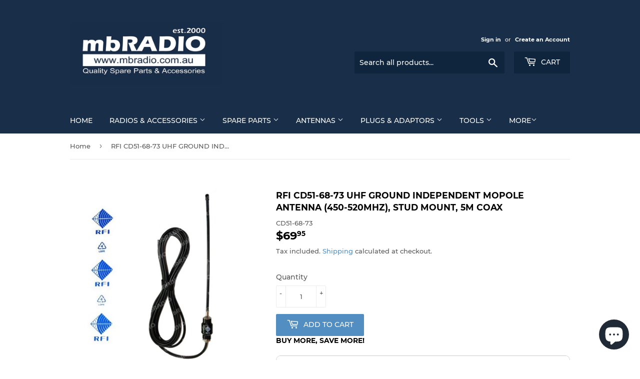

--- FILE ---
content_type: text/html; charset=utf-8
request_url: https://mbradio.online/products/rfi-cd51-68-73-uhf-ground-independent-mopole-antenna-450-520mhz-stud-mount-5m-coax
body_size: 62963
content:
<!doctype html>
<html class="no-touch no-js" lang="en">
<head>
  <meta name="google-site-verification" content="bXl9MsLyASgZ4f6Z5jRAtBFEIudUHZKGXXVVN1lSufo" />
  <script>(function(H){H.className=H.className.replace(/\bno-js\b/,'js')})(document.documentElement)</script>
  <!-- Basic page needs ================================================== -->
  <meta charset="utf-8">
  <meta http-equiv="X-UA-Compatible" content="IE=edge,chrome=1">

  

  <!-- Title and description ================================================== -->
  <title>
  RFI CD51-68-73 UHF GROUND INDEPENDENT MOPOLE ANTENNA (450-520MHz), STU &ndash; mbRADIO
  </title>

  
    <meta name="description" content="When the CD51 gets mounted on a vehicle gutter or similar position, these UHF Mopoles provide optimum performance with a largely omni directional pattern. Due to the low angle of radiation inherent in the dipole antenna pattern, a 4.0 dB improvement in performance is typical when compared to a ¼ wave whip in the centre">
  

  <!-- Product meta ================================================== -->
  <!-- /snippets/social-meta-tags.liquid -->




<meta property="og:site_name" content="mbRADIO">
<meta property="og:url" content="https://mbradio.online/products/rfi-cd51-68-73-uhf-ground-independent-mopole-antenna-450-520mhz-stud-mount-5m-coax">
<meta property="og:title" content="RFI CD51-68-73 UHF GROUND INDEPENDENT MOPOLE ANTENNA (450-520MHz), STU">
<meta property="og:type" content="product">
<meta property="og:description" content="When the CD51 gets mounted on a vehicle gutter or similar position, these UHF Mopoles provide optimum performance with a largely omni directional pattern. Due to the low angle of radiation inherent in the dipole antenna pattern, a 4.0 dB improvement in performance is typical when compared to a ¼ wave whip in the centre">

  <meta property="og:price:amount" content="69.95">
  <meta property="og:price:currency" content="AUD">

<meta property="og:image" content="http://mbradio.online/cdn/shop/products/cd51-68-73_1200x1200.jpg?v=1646268176">
<meta property="og:image:secure_url" content="https://mbradio.online/cdn/shop/products/cd51-68-73_1200x1200.jpg?v=1646268176">


<meta name="twitter:card" content="summary_large_image">
<meta name="twitter:title" content="RFI CD51-68-73 UHF GROUND INDEPENDENT MOPOLE ANTENNA (450-520MHz), STU">
<meta name="twitter:description" content="When the CD51 gets mounted on a vehicle gutter or similar position, these UHF Mopoles provide optimum performance with a largely omni directional pattern. Due to the low angle of radiation inherent in the dipole antenna pattern, a 4.0 dB improvement in performance is typical when compared to a ¼ wave whip in the centre">


  <!-- CSS3 variables ================================================== -->
  <style data-shopify>
  :root {
    --color-body-text: #585858;
    --color-body: #fff;
  }
</style>


  <!-- Helpers ================================================== -->
  <link rel="canonical" href="https://mbradio.online/products/rfi-cd51-68-73-uhf-ground-independent-mopole-antenna-450-520mhz-stud-mount-5m-coax">
  <meta name="viewport" content="width=device-width,initial-scale=1">

  <!-- CSS ================================================== -->
  <link href="//mbradio.online/cdn/shop/t/5/assets/theme.scss.css?v=123149692788669377641747200324" rel="stylesheet" type="text/css" media="all" />

  <script>

    var moneyFormat = '${{amount}}';

    var theme = {
      strings:{
        product:{
          unavailable: "Unavailable",
          will_be_in_stock_after:"Will be in stock after [date]",
          only_left:"Only 1 left!",
          unitPrice: "Unit price",
          unitPriceSeparator: "per"
        },
        navigation:{
          more_link: "More"
        },
        map:{
          addressError: "Error looking up that address",
          addressNoResults: "No results for that address",
          addressQueryLimit: "You have exceeded the Google API usage limit. Consider upgrading to a \u003ca href=\"https:\/\/developers.google.com\/maps\/premium\/usage-limits\"\u003ePremium Plan\u003c\/a\u003e.",
          authError: "There was a problem authenticating your Google Maps API Key."
        }
      },
      settings:{
        cartType: "modal"
      }
    };</script>

  <!-- Header hook for plugins ================================================== -->
  <script>window.performance && window.performance.mark && window.performance.mark('shopify.content_for_header.start');</script><meta id="shopify-digital-wallet" name="shopify-digital-wallet" content="/55058268405/digital_wallets/dialog">
<meta name="shopify-checkout-api-token" content="96923d429edd0d57118ffd8a840147d6">
<meta id="in-context-paypal-metadata" data-shop-id="55058268405" data-venmo-supported="false" data-environment="production" data-locale="en_US" data-paypal-v4="true" data-currency="AUD">
<link rel="alternate" type="application/json+oembed" href="https://mbradio.online/products/rfi-cd51-68-73-uhf-ground-independent-mopole-antenna-450-520mhz-stud-mount-5m-coax.oembed">
<script async="async" src="/checkouts/internal/preloads.js?locale=en-AU"></script>
<link rel="preconnect" href="https://shop.app" crossorigin="anonymous">
<script async="async" src="https://shop.app/checkouts/internal/preloads.js?locale=en-AU&shop_id=55058268405" crossorigin="anonymous"></script>
<script id="apple-pay-shop-capabilities" type="application/json">{"shopId":55058268405,"countryCode":"AU","currencyCode":"AUD","merchantCapabilities":["supports3DS"],"merchantId":"gid:\/\/shopify\/Shop\/55058268405","merchantName":"mbRADIO","requiredBillingContactFields":["postalAddress","email","phone"],"requiredShippingContactFields":["postalAddress","email","phone"],"shippingType":"shipping","supportedNetworks":["visa","masterCard"],"total":{"type":"pending","label":"mbRADIO","amount":"1.00"},"shopifyPaymentsEnabled":true,"supportsSubscriptions":true}</script>
<script id="shopify-features" type="application/json">{"accessToken":"96923d429edd0d57118ffd8a840147d6","betas":["rich-media-storefront-analytics"],"domain":"mbradio.online","predictiveSearch":true,"shopId":55058268405,"locale":"en"}</script>
<script>var Shopify = Shopify || {};
Shopify.shop = "mb-radio.myshopify.com";
Shopify.locale = "en";
Shopify.currency = {"active":"AUD","rate":"1.0"};
Shopify.country = "AU";
Shopify.theme = {"name":"AIOD of Supply","id":136501362933,"schema_name":"Supply","schema_version":"9.5.2","theme_store_id":679,"role":"main"};
Shopify.theme.handle = "null";
Shopify.theme.style = {"id":null,"handle":null};
Shopify.cdnHost = "mbradio.online/cdn";
Shopify.routes = Shopify.routes || {};
Shopify.routes.root = "/";</script>
<script type="module">!function(o){(o.Shopify=o.Shopify||{}).modules=!0}(window);</script>
<script>!function(o){function n(){var o=[];function n(){o.push(Array.prototype.slice.apply(arguments))}return n.q=o,n}var t=o.Shopify=o.Shopify||{};t.loadFeatures=n(),t.autoloadFeatures=n()}(window);</script>
<script>
  window.ShopifyPay = window.ShopifyPay || {};
  window.ShopifyPay.apiHost = "shop.app\/pay";
  window.ShopifyPay.redirectState = null;
</script>
<script id="shop-js-analytics" type="application/json">{"pageType":"product"}</script>
<script defer="defer" async type="module" src="//mbradio.online/cdn/shopifycloud/shop-js/modules/v2/client.init-shop-cart-sync_BT-GjEfc.en.esm.js"></script>
<script defer="defer" async type="module" src="//mbradio.online/cdn/shopifycloud/shop-js/modules/v2/chunk.common_D58fp_Oc.esm.js"></script>
<script defer="defer" async type="module" src="//mbradio.online/cdn/shopifycloud/shop-js/modules/v2/chunk.modal_xMitdFEc.esm.js"></script>
<script type="module">
  await import("//mbradio.online/cdn/shopifycloud/shop-js/modules/v2/client.init-shop-cart-sync_BT-GjEfc.en.esm.js");
await import("//mbradio.online/cdn/shopifycloud/shop-js/modules/v2/chunk.common_D58fp_Oc.esm.js");
await import("//mbradio.online/cdn/shopifycloud/shop-js/modules/v2/chunk.modal_xMitdFEc.esm.js");

  window.Shopify.SignInWithShop?.initShopCartSync?.({"fedCMEnabled":true,"windoidEnabled":true});

</script>
<script>
  window.Shopify = window.Shopify || {};
  if (!window.Shopify.featureAssets) window.Shopify.featureAssets = {};
  window.Shopify.featureAssets['shop-js'] = {"shop-cart-sync":["modules/v2/client.shop-cart-sync_DZOKe7Ll.en.esm.js","modules/v2/chunk.common_D58fp_Oc.esm.js","modules/v2/chunk.modal_xMitdFEc.esm.js"],"init-fed-cm":["modules/v2/client.init-fed-cm_B6oLuCjv.en.esm.js","modules/v2/chunk.common_D58fp_Oc.esm.js","modules/v2/chunk.modal_xMitdFEc.esm.js"],"shop-cash-offers":["modules/v2/client.shop-cash-offers_D2sdYoxE.en.esm.js","modules/v2/chunk.common_D58fp_Oc.esm.js","modules/v2/chunk.modal_xMitdFEc.esm.js"],"shop-login-button":["modules/v2/client.shop-login-button_QeVjl5Y3.en.esm.js","modules/v2/chunk.common_D58fp_Oc.esm.js","modules/v2/chunk.modal_xMitdFEc.esm.js"],"pay-button":["modules/v2/client.pay-button_DXTOsIq6.en.esm.js","modules/v2/chunk.common_D58fp_Oc.esm.js","modules/v2/chunk.modal_xMitdFEc.esm.js"],"shop-button":["modules/v2/client.shop-button_DQZHx9pm.en.esm.js","modules/v2/chunk.common_D58fp_Oc.esm.js","modules/v2/chunk.modal_xMitdFEc.esm.js"],"avatar":["modules/v2/client.avatar_BTnouDA3.en.esm.js"],"init-windoid":["modules/v2/client.init-windoid_CR1B-cfM.en.esm.js","modules/v2/chunk.common_D58fp_Oc.esm.js","modules/v2/chunk.modal_xMitdFEc.esm.js"],"init-shop-for-new-customer-accounts":["modules/v2/client.init-shop-for-new-customer-accounts_C_vY_xzh.en.esm.js","modules/v2/client.shop-login-button_QeVjl5Y3.en.esm.js","modules/v2/chunk.common_D58fp_Oc.esm.js","modules/v2/chunk.modal_xMitdFEc.esm.js"],"init-shop-email-lookup-coordinator":["modules/v2/client.init-shop-email-lookup-coordinator_BI7n9ZSv.en.esm.js","modules/v2/chunk.common_D58fp_Oc.esm.js","modules/v2/chunk.modal_xMitdFEc.esm.js"],"init-shop-cart-sync":["modules/v2/client.init-shop-cart-sync_BT-GjEfc.en.esm.js","modules/v2/chunk.common_D58fp_Oc.esm.js","modules/v2/chunk.modal_xMitdFEc.esm.js"],"shop-toast-manager":["modules/v2/client.shop-toast-manager_DiYdP3xc.en.esm.js","modules/v2/chunk.common_D58fp_Oc.esm.js","modules/v2/chunk.modal_xMitdFEc.esm.js"],"init-customer-accounts":["modules/v2/client.init-customer-accounts_D9ZNqS-Q.en.esm.js","modules/v2/client.shop-login-button_QeVjl5Y3.en.esm.js","modules/v2/chunk.common_D58fp_Oc.esm.js","modules/v2/chunk.modal_xMitdFEc.esm.js"],"init-customer-accounts-sign-up":["modules/v2/client.init-customer-accounts-sign-up_iGw4briv.en.esm.js","modules/v2/client.shop-login-button_QeVjl5Y3.en.esm.js","modules/v2/chunk.common_D58fp_Oc.esm.js","modules/v2/chunk.modal_xMitdFEc.esm.js"],"shop-follow-button":["modules/v2/client.shop-follow-button_CqMgW2wH.en.esm.js","modules/v2/chunk.common_D58fp_Oc.esm.js","modules/v2/chunk.modal_xMitdFEc.esm.js"],"checkout-modal":["modules/v2/client.checkout-modal_xHeaAweL.en.esm.js","modules/v2/chunk.common_D58fp_Oc.esm.js","modules/v2/chunk.modal_xMitdFEc.esm.js"],"shop-login":["modules/v2/client.shop-login_D91U-Q7h.en.esm.js","modules/v2/chunk.common_D58fp_Oc.esm.js","modules/v2/chunk.modal_xMitdFEc.esm.js"],"lead-capture":["modules/v2/client.lead-capture_BJmE1dJe.en.esm.js","modules/v2/chunk.common_D58fp_Oc.esm.js","modules/v2/chunk.modal_xMitdFEc.esm.js"],"payment-terms":["modules/v2/client.payment-terms_Ci9AEqFq.en.esm.js","modules/v2/chunk.common_D58fp_Oc.esm.js","modules/v2/chunk.modal_xMitdFEc.esm.js"]};
</script>
<script>(function() {
  var isLoaded = false;
  function asyncLoad() {
    if (isLoaded) return;
    isLoaded = true;
    var urls = ["https:\/\/aiodstag.cirkleinc.com\/?shop=mb-radio.myshopify.com"];
    for (var i = 0; i < urls.length; i++) {
      var s = document.createElement('script');
      s.type = 'text/javascript';
      s.async = true;
      s.src = urls[i];
      var x = document.getElementsByTagName('script')[0];
      x.parentNode.insertBefore(s, x);
    }
  };
  if(window.attachEvent) {
    window.attachEvent('onload', asyncLoad);
  } else {
    window.addEventListener('load', asyncLoad, false);
  }
})();</script>
<script id="__st">var __st={"a":55058268405,"offset":39600,"reqid":"11bedfd9-b183-4113-9733-c6d828309464-1769486354","pageurl":"mbradio.online\/products\/rfi-cd51-68-73-uhf-ground-independent-mopole-antenna-450-520mhz-stud-mount-5m-coax","u":"703383ca5078","p":"product","rtyp":"product","rid":7588946542837};</script>
<script>window.ShopifyPaypalV4VisibilityTracking = true;</script>
<script id="captcha-bootstrap">!function(){'use strict';const t='contact',e='account',n='new_comment',o=[[t,t],['blogs',n],['comments',n],[t,'customer']],c=[[e,'customer_login'],[e,'guest_login'],[e,'recover_customer_password'],[e,'create_customer']],r=t=>t.map((([t,e])=>`form[action*='/${t}']:not([data-nocaptcha='true']) input[name='form_type'][value='${e}']`)).join(','),a=t=>()=>t?[...document.querySelectorAll(t)].map((t=>t.form)):[];function s(){const t=[...o],e=r(t);return a(e)}const i='password',u='form_key',d=['recaptcha-v3-token','g-recaptcha-response','h-captcha-response',i],f=()=>{try{return window.sessionStorage}catch{return}},m='__shopify_v',_=t=>t.elements[u];function p(t,e,n=!1){try{const o=window.sessionStorage,c=JSON.parse(o.getItem(e)),{data:r}=function(t){const{data:e,action:n}=t;return t[m]||n?{data:e,action:n}:{data:t,action:n}}(c);for(const[e,n]of Object.entries(r))t.elements[e]&&(t.elements[e].value=n);n&&o.removeItem(e)}catch(o){console.error('form repopulation failed',{error:o})}}const l='form_type',E='cptcha';function T(t){t.dataset[E]=!0}const w=window,h=w.document,L='Shopify',v='ce_forms',y='captcha';let A=!1;((t,e)=>{const n=(g='f06e6c50-85a8-45c8-87d0-21a2b65856fe',I='https://cdn.shopify.com/shopifycloud/storefront-forms-hcaptcha/ce_storefront_forms_captcha_hcaptcha.v1.5.2.iife.js',D={infoText:'Protected by hCaptcha',privacyText:'Privacy',termsText:'Terms'},(t,e,n)=>{const o=w[L][v],c=o.bindForm;if(c)return c(t,g,e,D).then(n);var r;o.q.push([[t,g,e,D],n]),r=I,A||(h.body.append(Object.assign(h.createElement('script'),{id:'captcha-provider',async:!0,src:r})),A=!0)});var g,I,D;w[L]=w[L]||{},w[L][v]=w[L][v]||{},w[L][v].q=[],w[L][y]=w[L][y]||{},w[L][y].protect=function(t,e){n(t,void 0,e),T(t)},Object.freeze(w[L][y]),function(t,e,n,w,h,L){const[v,y,A,g]=function(t,e,n){const i=e?o:[],u=t?c:[],d=[...i,...u],f=r(d),m=r(i),_=r(d.filter((([t,e])=>n.includes(e))));return[a(f),a(m),a(_),s()]}(w,h,L),I=t=>{const e=t.target;return e instanceof HTMLFormElement?e:e&&e.form},D=t=>v().includes(t);t.addEventListener('submit',(t=>{const e=I(t);if(!e)return;const n=D(e)&&!e.dataset.hcaptchaBound&&!e.dataset.recaptchaBound,o=_(e),c=g().includes(e)&&(!o||!o.value);(n||c)&&t.preventDefault(),c&&!n&&(function(t){try{if(!f())return;!function(t){const e=f();if(!e)return;const n=_(t);if(!n)return;const o=n.value;o&&e.removeItem(o)}(t);const e=Array.from(Array(32),(()=>Math.random().toString(36)[2])).join('');!function(t,e){_(t)||t.append(Object.assign(document.createElement('input'),{type:'hidden',name:u})),t.elements[u].value=e}(t,e),function(t,e){const n=f();if(!n)return;const o=[...t.querySelectorAll(`input[type='${i}']`)].map((({name:t})=>t)),c=[...d,...o],r={};for(const[a,s]of new FormData(t).entries())c.includes(a)||(r[a]=s);n.setItem(e,JSON.stringify({[m]:1,action:t.action,data:r}))}(t,e)}catch(e){console.error('failed to persist form',e)}}(e),e.submit())}));const S=(t,e)=>{t&&!t.dataset[E]&&(n(t,e.some((e=>e===t))),T(t))};for(const o of['focusin','change'])t.addEventListener(o,(t=>{const e=I(t);D(e)&&S(e,y())}));const B=e.get('form_key'),M=e.get(l),P=B&&M;t.addEventListener('DOMContentLoaded',(()=>{const t=y();if(P)for(const e of t)e.elements[l].value===M&&p(e,B);[...new Set([...A(),...v().filter((t=>'true'===t.dataset.shopifyCaptcha))])].forEach((e=>S(e,t)))}))}(h,new URLSearchParams(w.location.search),n,t,e,['guest_login'])})(!0,!0)}();</script>
<script integrity="sha256-4kQ18oKyAcykRKYeNunJcIwy7WH5gtpwJnB7kiuLZ1E=" data-source-attribution="shopify.loadfeatures" defer="defer" src="//mbradio.online/cdn/shopifycloud/storefront/assets/storefront/load_feature-a0a9edcb.js" crossorigin="anonymous"></script>
<script crossorigin="anonymous" defer="defer" src="//mbradio.online/cdn/shopifycloud/storefront/assets/shopify_pay/storefront-65b4c6d7.js?v=20250812"></script>
<script data-source-attribution="shopify.dynamic_checkout.dynamic.init">var Shopify=Shopify||{};Shopify.PaymentButton=Shopify.PaymentButton||{isStorefrontPortableWallets:!0,init:function(){window.Shopify.PaymentButton.init=function(){};var t=document.createElement("script");t.src="https://mbradio.online/cdn/shopifycloud/portable-wallets/latest/portable-wallets.en.js",t.type="module",document.head.appendChild(t)}};
</script>
<script data-source-attribution="shopify.dynamic_checkout.buyer_consent">
  function portableWalletsHideBuyerConsent(e){var t=document.getElementById("shopify-buyer-consent"),n=document.getElementById("shopify-subscription-policy-button");t&&n&&(t.classList.add("hidden"),t.setAttribute("aria-hidden","true"),n.removeEventListener("click",e))}function portableWalletsShowBuyerConsent(e){var t=document.getElementById("shopify-buyer-consent"),n=document.getElementById("shopify-subscription-policy-button");t&&n&&(t.classList.remove("hidden"),t.removeAttribute("aria-hidden"),n.addEventListener("click",e))}window.Shopify?.PaymentButton&&(window.Shopify.PaymentButton.hideBuyerConsent=portableWalletsHideBuyerConsent,window.Shopify.PaymentButton.showBuyerConsent=portableWalletsShowBuyerConsent);
</script>
<script data-source-attribution="shopify.dynamic_checkout.cart.bootstrap">document.addEventListener("DOMContentLoaded",(function(){function t(){return document.querySelector("shopify-accelerated-checkout-cart, shopify-accelerated-checkout")}if(t())Shopify.PaymentButton.init();else{new MutationObserver((function(e,n){t()&&(Shopify.PaymentButton.init(),n.disconnect())})).observe(document.body,{childList:!0,subtree:!0})}}));
</script>
<link id="shopify-accelerated-checkout-styles" rel="stylesheet" media="screen" href="https://mbradio.online/cdn/shopifycloud/portable-wallets/latest/accelerated-checkout-backwards-compat.css" crossorigin="anonymous">
<style id="shopify-accelerated-checkout-cart">
        #shopify-buyer-consent {
  margin-top: 1em;
  display: inline-block;
  width: 100%;
}

#shopify-buyer-consent.hidden {
  display: none;
}

#shopify-subscription-policy-button {
  background: none;
  border: none;
  padding: 0;
  text-decoration: underline;
  font-size: inherit;
  cursor: pointer;
}

#shopify-subscription-policy-button::before {
  box-shadow: none;
}

      </style>

<script>window.performance && window.performance.mark && window.performance.mark('shopify.content_for_header.end');</script>

  
  

  <script src="//mbradio.online/cdn/shop/t/5/assets/jquery-2.2.3.min.js?v=58211863146907186831675901079" type="text/javascript"></script>

  <script src="//mbradio.online/cdn/shop/t/5/assets/lazysizes.min.js?v=8147953233334221341675901079" async="async"></script>
  <script src="//mbradio.online/cdn/shop/t/5/assets/vendor.js?v=106177282645720727331675901079" defer="defer"></script>
  <script src="//mbradio.online/cdn/shop/t/5/assets/theme.js?v=8756856857736833641675901079" defer="defer"></script>



<script>
    if (typeof window.csapps === 'undefined') {
        
        
        window.csapps = {
            shop_slug: "mb-radio",
            store_id: "mb-radio.myshopify.com",
            store_domain: "mbradio.online",
            money_format: "${{amount}}",
            cart: null,
            product: null,
            product_collections: null,
            product_variants: null,
            is_volume_discount: null,
            is_bundle_discount: null,
            bundle_class: '.aiod-bundle-discount-wrap',
            product_id: null,
            page_type: null,
            vd_url: 'https://aiod.cirkleinc.com',
            proxy_version: 'aiodPro',
            customer: null,
            currency_symbol: "$",
            currency_code: 'AUD',
            aiod_root_url: '',
            call_by_dev: '',
            aiod_lang_code: 'en',
        }
        window.csapps.page_type = "index";
        
        
        window.csapps.cart = {"note":null,"attributes":{},"original_total_price":0,"total_price":0,"total_discount":0,"total_weight":0.0,"item_count":0,"items":[],"requires_shipping":false,"currency":"AUD","items_subtotal_price":0,"cart_level_discount_applications":[],"checkout_charge_amount":0}
        if (typeof window.csapps.cart.items == "object") {
            for (var i = 0; i < window.csapps.cart.items.length; i++) {
                ["sku", "grams", "vendor", "url", "image", "handle", "requires_shipping", "product_type", "product_description"].map(function (a) {
                    delete window.csapps.cart.items[i][a]
                })
            }
        }
        window.csapps.cart_collections = {}
        

        
window.csapps.page_type = "product"
        window.csapps.product_id = "7588946542837";
        window.csapps.product = {"id":7588946542837,"title":"RFI CD51-68-73 UHF GROUND INDEPENDENT MOPOLE ANTENNA (450-520MHz), STUD MOUNT, 5M COAX","handle":"rfi-cd51-68-73-uhf-ground-independent-mopole-antenna-450-520mhz-stud-mount-5m-coax","description":"\u003cp\u003e\u003cspan style=\"color: #000000;\"\u003eWhen the CD51 gets mounted on a vehicle gutter or similar position, these UHF Mopoles provide optimum performance with a largely omni directional pattern. Due to the low angle of radiation inherent in the dipole antenna pattern, a 4.0 dB improvement in performance is typical when compared to a ¼ wave whip in the centre of a metal roof.\u003cbr\u003e\u003cbr\u003eThe end fed design of the UHF Mopoles incorporates a truly unique transformer in the base section. In this patented feed assembly, the dielectric of the coaxial feeder cable is trimmed to a set length and then introduced into the coil in termination. The result is a precisely matched feed which is so consistent that tuning to frequency from a chart becomes a matter of course.\u003cbr\u003e\u003cbr\u003eCD51 antennas are fitted with a flexible nylon radome over a copper element - ideal in industrial applications.\u003cbr\u003e\u003c\/span\u003e\u003c\/p\u003e\n\u003cul\u003e\n\u003cli\u003e\u003cspan style=\"color: #000000;\"\u003eVersatile - Ground plane independence allows alternative mounting locations\u003c\/span\u003e\u003c\/li\u003e\n\u003cli\u003e\u003cspan style=\"color: #000000;\"\u003ePerformance - High performance and largely omni-directional pattern when not centre roof mounted\u003c\/span\u003e\u003c\/li\u003e\n\u003cli\u003e\u003cspan style=\"color: #000000;\"\u003eConvenient - Patented design allows termination or re-termination in seconds\u003c\/span\u003e\u003c\/li\u003e\n\u003cli\u003e\u003cspan style=\"color: #000000;\"\u003eStainless steel whip or flexible nylon whips cater to individual needs\u003c\/span\u003e\u003c\/li\u003e\n\u003cli\u003e\u003cspan style=\"color: #000000;\"\u003eDurable - Base coil is virtually indestructible\u003c\/span\u003e\u003c\/li\u003e\n\u003cli\u003e\u003cspan style=\"color: #000000;\"\u003eUnique transformer design\u003c\/span\u003e\u003c\/li\u003e\n\u003cli\u003e\u003cspan style=\"color: #000000;\"\u003eAustralian Patents #596830 and #656793\u003cbr\u003e\u003c\/span\u003e\u003c\/li\u003e\n\u003c\/ul\u003e\n\u003cp\u003e\u003cspan style=\"color: #000000;\"\u003e\u003cbr\u003e(1) Mopole™ antennas such as the CD50 and CD51 exhibit a 4dB improvement in performance over a ¼ wave whip but in pattern tests deliver only 2.0 to 2.5dB of actual gain. This improvement in performance can be attributed to a lower angle of radiation and is of particular benefit to users in rugged terrain conditions and in heavily built up city areas.\u003cbr\u003e(2) Also available preterminated with 5m RFI 8058 RG58C\/U (CD51-65-73)\u003cbr\u003e\u003cbr\u003eFeatures:\u003cbr\u003e\u003cbr\u003e\u003c\/span\u003e\u003c\/p\u003e\n\u003cul\u003e\n\u003cli\u003e\u003cspan style=\"color: #000000;\"\u003eGround plane independent design allows installation in almost any location.\u003c\/span\u003e\u003c\/li\u003e\n\u003cli\u003e\u003cspan style=\"color: #000000;\"\u003eRobust UV stable base \u0026amp; flexible whip.\u003cbr\u003e\u003c\/span\u003e\u003c\/li\u003e\n\u003c\/ul\u003e\n\u003cp\u003e\u003cspan style=\"color: #000000;\"\u003e\u003cbr\u003eSpecifications:\u003cbr\u003e\u003c\/span\u003e\u003c\/p\u003e\n\u003cul\u003e\n\u003cli\u003e\u003cspan style=\"color: #000000;\"\u003eBand : 450 - 520MHz\u003c\/span\u003e\u003c\/li\u003e\n\u003cli\u003e\u003cspan style=\"color: #000000;\"\u003eTunable Bandwidth : 13 MHz @ \u0026lt;1.5:1 VSWR\u003c\/span\u003e\u003c\/li\u003e\n\u003cli\u003e\u003cspan style=\"color: #000000;\"\u003eNominal Gain : 4dBi\u003c\/span\u003e\u003c\/li\u003e\n\u003cli\u003e\u003cspan style=\"color: #000000;\"\u003eTuning : Field tune to minimum VSWR using supplied tuning chart and VSWR Metre\u003c\/span\u003e\u003c\/li\u003e\n\u003cli\u003e\u003cspan style=\"color: #000000;\"\u003ePower : 50 Watts\u003c\/span\u003e\u003c\/li\u003e\n\u003cli\u003e\u003cspan style=\"color: #000000;\"\u003eCable \u0026amp; Connector :  5M RG58 MIL-C-17G RFI RG58 (8058) COAX CABLE, Unterminated (No Connector).\u003c\/span\u003e\u003c\/li\u003e\n\u003cli\u003e\u003cspan style=\"color: #000000;\"\u003eWhip Material : Copper braid element in flexible nylon tubing\u003c\/span\u003e\u003c\/li\u003e\n\u003cli\u003e\u003cspan style=\"color: #000000;\"\u003eSuggested Installation : Bracket\u003c\/span\u003e\u003c\/li\u003e\n\u003cli\u003e\u003cspan style=\"color: #000000;\"\u003eWhip Length : 360mm\u003c\/span\u003e\u003c\/li\u003e\n\u003cli\u003e\u003cspan style=\"color: #000000;\"\u003eVSWR : 13 MHz @ \u0026lt;1.5:1 VSWR\u003c\/span\u003e\u003c\/li\u003e\n\u003cli\u003e\u003cspan style=\"color: #000000;\"\u003eMounting : Stud Mount - 13mm threaded stud \u0026amp; stepped nut.\u003c\/span\u003e\u003c\/li\u003e\n\u003c\/ul\u003e\n\u003cp\u003e\u003cbr\u003e\u003c\/p\u003e\n\u003cp\u003e\u003cbr\u003e\u003cimg src=\"https:\/\/www.mbradio.com.au\/estore\/image\/catalog\/banners\/logorfi.jpg\"\u003e\u003c\/p\u003e","published_at":"2022-03-03T11:40:36+11:00","created_at":"2022-03-03T11:40:36+11:00","vendor":"RFI","type":"Antennas","tags":["commercial"],"price":6995,"price_min":6995,"price_max":6995,"available":true,"price_varies":false,"compare_at_price":null,"compare_at_price_min":0,"compare_at_price_max":0,"compare_at_price_varies":false,"variants":[{"id":42474948133109,"title":"Default Title","option1":"Default Title","option2":null,"option3":null,"sku":"CD51-68-73","requires_shipping":true,"taxable":true,"featured_image":null,"available":true,"name":"RFI CD51-68-73 UHF GROUND INDEPENDENT MOPOLE ANTENNA (450-520MHz), STUD MOUNT, 5M COAX","public_title":null,"options":["Default Title"],"price":6995,"weight":210,"compare_at_price":null,"inventory_management":"shopify","barcode":"","requires_selling_plan":false,"selling_plan_allocations":[]}],"images":["\/\/mbradio.online\/cdn\/shop\/products\/cd51-68-73.jpg?v=1646268176"],"featured_image":"\/\/mbradio.online\/cdn\/shop\/products\/cd51-68-73.jpg?v=1646268176","options":["Title"],"media":[{"alt":null,"id":29339719434485,"position":1,"preview_image":{"aspect_ratio":1.0,"height":850,"width":850,"src":"\/\/mbradio.online\/cdn\/shop\/products\/cd51-68-73.jpg?v=1646268176"},"aspect_ratio":1.0,"height":850,"media_type":"image","src":"\/\/mbradio.online\/cdn\/shop\/products\/cd51-68-73.jpg?v=1646268176","width":850}],"requires_selling_plan":false,"selling_plan_groups":[],"content":"\u003cp\u003e\u003cspan style=\"color: #000000;\"\u003eWhen the CD51 gets mounted on a vehicle gutter or similar position, these UHF Mopoles provide optimum performance with a largely omni directional pattern. Due to the low angle of radiation inherent in the dipole antenna pattern, a 4.0 dB improvement in performance is typical when compared to a ¼ wave whip in the centre of a metal roof.\u003cbr\u003e\u003cbr\u003eThe end fed design of the UHF Mopoles incorporates a truly unique transformer in the base section. In this patented feed assembly, the dielectric of the coaxial feeder cable is trimmed to a set length and then introduced into the coil in termination. The result is a precisely matched feed which is so consistent that tuning to frequency from a chart becomes a matter of course.\u003cbr\u003e\u003cbr\u003eCD51 antennas are fitted with a flexible nylon radome over a copper element - ideal in industrial applications.\u003cbr\u003e\u003c\/span\u003e\u003c\/p\u003e\n\u003cul\u003e\n\u003cli\u003e\u003cspan style=\"color: #000000;\"\u003eVersatile - Ground plane independence allows alternative mounting locations\u003c\/span\u003e\u003c\/li\u003e\n\u003cli\u003e\u003cspan style=\"color: #000000;\"\u003ePerformance - High performance and largely omni-directional pattern when not centre roof mounted\u003c\/span\u003e\u003c\/li\u003e\n\u003cli\u003e\u003cspan style=\"color: #000000;\"\u003eConvenient - Patented design allows termination or re-termination in seconds\u003c\/span\u003e\u003c\/li\u003e\n\u003cli\u003e\u003cspan style=\"color: #000000;\"\u003eStainless steel whip or flexible nylon whips cater to individual needs\u003c\/span\u003e\u003c\/li\u003e\n\u003cli\u003e\u003cspan style=\"color: #000000;\"\u003eDurable - Base coil is virtually indestructible\u003c\/span\u003e\u003c\/li\u003e\n\u003cli\u003e\u003cspan style=\"color: #000000;\"\u003eUnique transformer design\u003c\/span\u003e\u003c\/li\u003e\n\u003cli\u003e\u003cspan style=\"color: #000000;\"\u003eAustralian Patents #596830 and #656793\u003cbr\u003e\u003c\/span\u003e\u003c\/li\u003e\n\u003c\/ul\u003e\n\u003cp\u003e\u003cspan style=\"color: #000000;\"\u003e\u003cbr\u003e(1) Mopole™ antennas such as the CD50 and CD51 exhibit a 4dB improvement in performance over a ¼ wave whip but in pattern tests deliver only 2.0 to 2.5dB of actual gain. This improvement in performance can be attributed to a lower angle of radiation and is of particular benefit to users in rugged terrain conditions and in heavily built up city areas.\u003cbr\u003e(2) Also available preterminated with 5m RFI 8058 RG58C\/U (CD51-65-73)\u003cbr\u003e\u003cbr\u003eFeatures:\u003cbr\u003e\u003cbr\u003e\u003c\/span\u003e\u003c\/p\u003e\n\u003cul\u003e\n\u003cli\u003e\u003cspan style=\"color: #000000;\"\u003eGround plane independent design allows installation in almost any location.\u003c\/span\u003e\u003c\/li\u003e\n\u003cli\u003e\u003cspan style=\"color: #000000;\"\u003eRobust UV stable base \u0026amp; flexible whip.\u003cbr\u003e\u003c\/span\u003e\u003c\/li\u003e\n\u003c\/ul\u003e\n\u003cp\u003e\u003cspan style=\"color: #000000;\"\u003e\u003cbr\u003eSpecifications:\u003cbr\u003e\u003c\/span\u003e\u003c\/p\u003e\n\u003cul\u003e\n\u003cli\u003e\u003cspan style=\"color: #000000;\"\u003eBand : 450 - 520MHz\u003c\/span\u003e\u003c\/li\u003e\n\u003cli\u003e\u003cspan style=\"color: #000000;\"\u003eTunable Bandwidth : 13 MHz @ \u0026lt;1.5:1 VSWR\u003c\/span\u003e\u003c\/li\u003e\n\u003cli\u003e\u003cspan style=\"color: #000000;\"\u003eNominal Gain : 4dBi\u003c\/span\u003e\u003c\/li\u003e\n\u003cli\u003e\u003cspan style=\"color: #000000;\"\u003eTuning : Field tune to minimum VSWR using supplied tuning chart and VSWR Metre\u003c\/span\u003e\u003c\/li\u003e\n\u003cli\u003e\u003cspan style=\"color: #000000;\"\u003ePower : 50 Watts\u003c\/span\u003e\u003c\/li\u003e\n\u003cli\u003e\u003cspan style=\"color: #000000;\"\u003eCable \u0026amp; Connector :  5M RG58 MIL-C-17G RFI RG58 (8058) COAX CABLE, Unterminated (No Connector).\u003c\/span\u003e\u003c\/li\u003e\n\u003cli\u003e\u003cspan style=\"color: #000000;\"\u003eWhip Material : Copper braid element in flexible nylon tubing\u003c\/span\u003e\u003c\/li\u003e\n\u003cli\u003e\u003cspan style=\"color: #000000;\"\u003eSuggested Installation : Bracket\u003c\/span\u003e\u003c\/li\u003e\n\u003cli\u003e\u003cspan style=\"color: #000000;\"\u003eWhip Length : 360mm\u003c\/span\u003e\u003c\/li\u003e\n\u003cli\u003e\u003cspan style=\"color: #000000;\"\u003eVSWR : 13 MHz @ \u0026lt;1.5:1 VSWR\u003c\/span\u003e\u003c\/li\u003e\n\u003cli\u003e\u003cspan style=\"color: #000000;\"\u003eMounting : Stud Mount - 13mm threaded stud \u0026amp; stepped nut.\u003c\/span\u003e\u003c\/li\u003e\n\u003c\/ul\u003e\n\u003cp\u003e\u003cbr\u003e\u003c\/p\u003e\n\u003cp\u003e\u003cbr\u003e\u003cimg src=\"https:\/\/www.mbradio.com.au\/estore\/image\/catalog\/banners\/logorfi.jpg\"\u003e\u003c\/p\u003e"}

            window.csapps.product_collection = []
        
        window.csapps.product_collection.push(286693458165)
        
        window.csapps.product_collection.push(286736974069)
        

        window.csapps.product_variant = []
        
        window.csapps.product_variant.push(42474948133109)
        

        window.csapps.product_collections = window.csapps.product_collection.toString();
        window.csapps.product_variants = window.csapps.product_variant.toString();
        

        
        
        window.csapps.collection_id = "00000000";
        

        window.csapps.settings = {"installation":{"type":"9","type_text":"Installation","setting":{"installation_setting":"mapping","mapping_class_setting":{"cart_subtotal":null,"cart_form_outlet":null,"cart_line_item_outer":null,"cart_product_item_price":null,"cart_product_line_item_total":null,"cart_display_the_summery_on_line_item":null,"display_volume_message_on_cart_line_item":null}}},"discount":{"type":"4","type_text":"Discount","setting":{"apply_multiple_discount":"no","multi_currency":"percentage_based","apply_discount":"draft_order","apply_discount_on":"cart_level","discount_code_prefix":"CSAIOD","offer_title":"DISCOUNT_OFFERS","bogo_buys":"yes","bogo_buys_count_in_other":"yes","free_shipping_text":"Free_Shipping","discount_code_box":"enable","show_bogo_popup_first_time_only":"yes","show_free_gift_popup_first_time_only":"yes","discount_code_auto_apply_on_refresh":"yes","bogo_auto_add_to_cart":"no","free_gift_auto_add_to_cart":"no","apply_multiple_code":"no","enable_shopify_discount_code":"both","add_order_tag":"yes","discount_code_life":"1","sales_channel":"both","customer_group_condition":"OR","customer_tag_condition":"OR","draft_invoice_from_email":"","draft_invoice_subject":"","disable_wholesale_price":"yes","count_gift_cart_product":"yes","invoice_url_recheck":"no","free_gift_threshold_check":"before_other_discount_apply","count_total_for_shipzip":"no","allow_shopify_discount_code_at_checkout":"no","support_market_pro":"disable","allow_shopify_automatic_discount":"no","post_purchase_limit_check":"no","pos_delay_time":"0.5","pos_logs":"no","draft_order_call_on_cart_load":"no"}},"custom-css-js":{"type":"10","type_text":"Custom CSS\/JS","setting":{"custom_js":"var ignore_csapp_cart_reload = true;","custom_css":null}},"general":{"type":"0","type_text":"General","setting":{"messages":{"no_thanks":"No Thanks","save_price":"You Save:","subtotal":"Subtotal"},"upsell":{"sticky_opener":"enable","upsell_icon_position":"bottom_right","upsell_free_gift_options":"show_add_to_cart","upsell_icon_text_color":"#FFFFFF","upsell_icon_background_color":"#008060","upsell_icon_text_background_color":"#008060","upsell_free_shipping_bar_color":"#008060"},"cart_drawer":{"sticky_opener":"disable","background_color":"#FFFFFF","icon_position":"bottom_left","icon_text_color":"#FFFFFF","icon_background_color":"#008060","upsell_button_on_cart_page":"enable","upsell_button_text":"Special Offer"},"title":{"font_style":"inherit","font_size":"24","font_color":"#008060"},"product_name":{"font_style":"inherit","font_size":"16","font_color":"#000000"},"price":{"font_style":"inherit","font_size":"16","font_color":"#000000"},"total_amount":{"font_style":"inherit","font_size":"16","font_color":"#000000"},"plus_sign":{"font_style":"inherit","font_size":"16","font_color":"#EFEFEF","background_color":"#008060"},"button_text":{"font_style":"inherit","font_size":"16","font_color":"#FFFFFF"},"button_box":{"background_color":"#000000","border_width":"1","border_type":"Solid","border_color":"#008060"},"product_box":{"background_color":"#FFFFFF","border_width":"1","border_type":"Solid","border_color":"#EDEEEF"},"top_bar":{"background_color":"#EFEFEF","close_icon_color":"#000000","font_style":"normal","font_size":"14","font_color":"#000000"},"popup_close_icon":{"background_color":"#008060","close_icon_color":"#EFEFEF"},"cart_page":{"line_item_text_color":"#FF0000","cart_total_discount_text_color":"#000000"}}},"language":{"type":"1","type_text":"Language","setting":{"bundle_settings":{"total_price":"Total Price","quantity":"QTY","not_available":"{{title}} is not available","save":"Save","load_more":"Load More"},"free_gift_settings":{"initial_message":"Spend {{amount}} more to claim your free gifts","cart_show_gift_button":"Show Free Gift","add_to_cart_button_text":"Add to cart","sold_out_button_text":"Sold out"},"volume_settings":{"buy_more_save_more":"Buy More, Save More!","discount":"Discount","minimum_quantity":"Min QTY","maximum_quantity":"Max QTY","minimum_quantity_before":"Buy","maximum_quantity_after":"+","offer_text":"Off","get_a_text":"Get each product for","required_quantity_msg":"Add {{quantity}} more for {{discount}}.","required_purchased_amount_msg":"Spend {{amount}} to get offer."},"wholesale_settings":{"minimum_quantity_message":"Offer {{offer}} is available. Purchase minimum of {{amount}} to get {{discount}} off."},"bogo_settings":{"initial_message":"Buy products and get discount on products","progress_message":"You are eligible to get bogo product.","store_collection_message":"This offer is valid for collection","cart_show_bogo_button":"Show Bogo","add_to_cart_button_text":"Add to cart","sold_out_button_text":"Sold out"},"general_settings":{"initial_message":"Spend {{amount}} more and get {{discount}} off!"},"post_purchase":{"save_text":"Save","off_text":"Off","pay_now_btn":"Pay Now","decline_btn":"Decline","quantity":"Quantity","total":"Total","subtotal":"Subtotal","discount":"Discount","shipping":"Shipping","taxes":"Taxes","free":"Free","min_qty_msg":"Quantity should not lower than {{min}}!","max_qty_msg":"Quantity should not greater than {{max}}!"},"discount_code":{"placeholder_msg":"Enter discount code","success_msg":"{{code_list}} Discount code applied successfully","error_msg":"Invalid discount code","required_login_msg":"{{code_list}} Discount code need to login for apply discount or free shipping.","apply_button_text":"Apply","free_shipping":"Free Shipping"}}},"table-design":{"type":"2","type_text":"Table Design","setting":{"table_min_width":"100%","table_max_width":"100%","table_background_color":"#FFFFFF","table_border_width":"1","table_border_type":"solid","table_border_color":"#C9CCCF","table_header_background_color":"#FFFFFF","table_header_border_color":"#8C9196","table_header_font_style":"revert","table_hover_background_color":"#DADADA","table_font_size":"14","table_font_color":"#202223"}},"upsell-popup":{"type":"6","type_text":"Upsell Language","setting":{"common_settings":{"most_popular":"MOST POPULAR","days":"Day","hours":"Hrs","minutes":"Min","seconds":"Sec","thank_you_message":"You archived all offers.","upsell_launch_text":"Special Offers"},"free_gift_settings":{"max_qty_message":"You can select maximum {{quantity}} gift from this offer.","select_message":"Select minimum 1 gift from below.","selection_error_message":"Please select free gift.","buy_label":"Buy","get_label":"Get","offer_type_collections_msg":"Buy products from this collections: {{collections}}","offer_type_products_msg":"Buy any product of the store."},"discount_code_settings":{"apply_btn_text":"Apply","applied_btn_text":"Applied","code_error_text":"Cart is empty..! Kindly add item in cart and apply code."},"bogo_settings":{"buy_label":"Buy","get_label":"Get","buy_quantity_message":"Buy any {{quantity}} product from this offer.","get_quantity_message":"Get any {{quantity}} product from this offer."}}},"draft-invoice":{"type":"7","type_text":"Draft Invoice","setting":[]},"cart-drawer":{"type":"8","type_text":"Cart Drawer","setting":{"cart_drawer":{"open_drawer_on_click_of_add_to_cart_button":"yes","title":"My Cart","drawer_opener_class_id_attribute":".drawer-open","cat_count_class_id_attribute":".cart-count-bubble","empty_cart_message":"Your shopping cart is empty!","drawer_on_off":"disable"}}},"pos-restrictions":{"type":"11","type_text":"POS Restrictions","setting":{"offer_restrictions":"allow","discount_code_restrictions":"allow","settings_restrictions":"allow","entire_app_restrictions":"restrict"}}};
        
        
        window.csapps.offers_meta = {"offers":{"offers_type":["1"],"offers_type_text":{"bundle":"0","volume":"1","wholesale":"2","bogo":"3","general":"4","gift":"5","post-purchase":"6"}},"aiod_upsell":0,"need_to_update":0,"app_status":"1"};
        

        window.csapps.ignore_csapp_cart_reload = (typeof ignore_csapp_cart_reload === 'undefined') ? false : true;
        window.csapps.money_format = (typeof aiod_theme_currency === 'undefined') ? window.csapps.money_format : aiod_theme_currency;
        window.csapps.upsell_pupop_css = "//mbradio.online/cdn/shop/t/5/assets/upsell_pupop.css?v=131299487868142858851675901079";
        window.csapps.upsell_pupop_js = "//mbradio.online/cdn/shop/t/5/assets/cscode_discount_upsell.js?v=102816512100999621171675901079";
    }
</script>

<link href="//mbradio.online/cdn/shop/t/5/assets/cscode_discount_css.css?v=123466782390499391161675901079" rel="stylesheet" type="text/css" media="all">
<script src="//mbradio.online/cdn/shop/t/5/assets/cscode_discount_js.js?v=9153236982798080571675901079" defer="defer"></script>

    

<script src="https://cdn.shopify.com/extensions/e8878072-2f6b-4e89-8082-94b04320908d/inbox-1254/assets/inbox-chat-loader.js" type="text/javascript" defer="defer"></script>
<link href="https://monorail-edge.shopifysvc.com" rel="dns-prefetch">
<script>(function(){if ("sendBeacon" in navigator && "performance" in window) {try {var session_token_from_headers = performance.getEntriesByType('navigation')[0].serverTiming.find(x => x.name == '_s').description;} catch {var session_token_from_headers = undefined;}var session_cookie_matches = document.cookie.match(/_shopify_s=([^;]*)/);var session_token_from_cookie = session_cookie_matches && session_cookie_matches.length === 2 ? session_cookie_matches[1] : "";var session_token = session_token_from_headers || session_token_from_cookie || "";function handle_abandonment_event(e) {var entries = performance.getEntries().filter(function(entry) {return /monorail-edge.shopifysvc.com/.test(entry.name);});if (!window.abandonment_tracked && entries.length === 0) {window.abandonment_tracked = true;var currentMs = Date.now();var navigation_start = performance.timing.navigationStart;var payload = {shop_id: 55058268405,url: window.location.href,navigation_start,duration: currentMs - navigation_start,session_token,page_type: "product"};window.navigator.sendBeacon("https://monorail-edge.shopifysvc.com/v1/produce", JSON.stringify({schema_id: "online_store_buyer_site_abandonment/1.1",payload: payload,metadata: {event_created_at_ms: currentMs,event_sent_at_ms: currentMs}}));}}window.addEventListener('pagehide', handle_abandonment_event);}}());</script>
<script id="web-pixels-manager-setup">(function e(e,d,r,n,o){if(void 0===o&&(o={}),!Boolean(null===(a=null===(i=window.Shopify)||void 0===i?void 0:i.analytics)||void 0===a?void 0:a.replayQueue)){var i,a;window.Shopify=window.Shopify||{};var t=window.Shopify;t.analytics=t.analytics||{};var s=t.analytics;s.replayQueue=[],s.publish=function(e,d,r){return s.replayQueue.push([e,d,r]),!0};try{self.performance.mark("wpm:start")}catch(e){}var l=function(){var e={modern:/Edge?\/(1{2}[4-9]|1[2-9]\d|[2-9]\d{2}|\d{4,})\.\d+(\.\d+|)|Firefox\/(1{2}[4-9]|1[2-9]\d|[2-9]\d{2}|\d{4,})\.\d+(\.\d+|)|Chrom(ium|e)\/(9{2}|\d{3,})\.\d+(\.\d+|)|(Maci|X1{2}).+ Version\/(15\.\d+|(1[6-9]|[2-9]\d|\d{3,})\.\d+)([,.]\d+|)( \(\w+\)|)( Mobile\/\w+|) Safari\/|Chrome.+OPR\/(9{2}|\d{3,})\.\d+\.\d+|(CPU[ +]OS|iPhone[ +]OS|CPU[ +]iPhone|CPU IPhone OS|CPU iPad OS)[ +]+(15[._]\d+|(1[6-9]|[2-9]\d|\d{3,})[._]\d+)([._]\d+|)|Android:?[ /-](13[3-9]|1[4-9]\d|[2-9]\d{2}|\d{4,})(\.\d+|)(\.\d+|)|Android.+Firefox\/(13[5-9]|1[4-9]\d|[2-9]\d{2}|\d{4,})\.\d+(\.\d+|)|Android.+Chrom(ium|e)\/(13[3-9]|1[4-9]\d|[2-9]\d{2}|\d{4,})\.\d+(\.\d+|)|SamsungBrowser\/([2-9]\d|\d{3,})\.\d+/,legacy:/Edge?\/(1[6-9]|[2-9]\d|\d{3,})\.\d+(\.\d+|)|Firefox\/(5[4-9]|[6-9]\d|\d{3,})\.\d+(\.\d+|)|Chrom(ium|e)\/(5[1-9]|[6-9]\d|\d{3,})\.\d+(\.\d+|)([\d.]+$|.*Safari\/(?![\d.]+ Edge\/[\d.]+$))|(Maci|X1{2}).+ Version\/(10\.\d+|(1[1-9]|[2-9]\d|\d{3,})\.\d+)([,.]\d+|)( \(\w+\)|)( Mobile\/\w+|) Safari\/|Chrome.+OPR\/(3[89]|[4-9]\d|\d{3,})\.\d+\.\d+|(CPU[ +]OS|iPhone[ +]OS|CPU[ +]iPhone|CPU IPhone OS|CPU iPad OS)[ +]+(10[._]\d+|(1[1-9]|[2-9]\d|\d{3,})[._]\d+)([._]\d+|)|Android:?[ /-](13[3-9]|1[4-9]\d|[2-9]\d{2}|\d{4,})(\.\d+|)(\.\d+|)|Mobile Safari.+OPR\/([89]\d|\d{3,})\.\d+\.\d+|Android.+Firefox\/(13[5-9]|1[4-9]\d|[2-9]\d{2}|\d{4,})\.\d+(\.\d+|)|Android.+Chrom(ium|e)\/(13[3-9]|1[4-9]\d|[2-9]\d{2}|\d{4,})\.\d+(\.\d+|)|Android.+(UC? ?Browser|UCWEB|U3)[ /]?(15\.([5-9]|\d{2,})|(1[6-9]|[2-9]\d|\d{3,})\.\d+)\.\d+|SamsungBrowser\/(5\.\d+|([6-9]|\d{2,})\.\d+)|Android.+MQ{2}Browser\/(14(\.(9|\d{2,})|)|(1[5-9]|[2-9]\d|\d{3,})(\.\d+|))(\.\d+|)|K[Aa][Ii]OS\/(3\.\d+|([4-9]|\d{2,})\.\d+)(\.\d+|)/},d=e.modern,r=e.legacy,n=navigator.userAgent;return n.match(d)?"modern":n.match(r)?"legacy":"unknown"}(),u="modern"===l?"modern":"legacy",c=(null!=n?n:{modern:"",legacy:""})[u],f=function(e){return[e.baseUrl,"/wpm","/b",e.hashVersion,"modern"===e.buildTarget?"m":"l",".js"].join("")}({baseUrl:d,hashVersion:r,buildTarget:u}),m=function(e){var d=e.version,r=e.bundleTarget,n=e.surface,o=e.pageUrl,i=e.monorailEndpoint;return{emit:function(e){var a=e.status,t=e.errorMsg,s=(new Date).getTime(),l=JSON.stringify({metadata:{event_sent_at_ms:s},events:[{schema_id:"web_pixels_manager_load/3.1",payload:{version:d,bundle_target:r,page_url:o,status:a,surface:n,error_msg:t},metadata:{event_created_at_ms:s}}]});if(!i)return console&&console.warn&&console.warn("[Web Pixels Manager] No Monorail endpoint provided, skipping logging."),!1;try{return self.navigator.sendBeacon.bind(self.navigator)(i,l)}catch(e){}var u=new XMLHttpRequest;try{return u.open("POST",i,!0),u.setRequestHeader("Content-Type","text/plain"),u.send(l),!0}catch(e){return console&&console.warn&&console.warn("[Web Pixels Manager] Got an unhandled error while logging to Monorail."),!1}}}}({version:r,bundleTarget:l,surface:e.surface,pageUrl:self.location.href,monorailEndpoint:e.monorailEndpoint});try{o.browserTarget=l,function(e){var d=e.src,r=e.async,n=void 0===r||r,o=e.onload,i=e.onerror,a=e.sri,t=e.scriptDataAttributes,s=void 0===t?{}:t,l=document.createElement("script"),u=document.querySelector("head"),c=document.querySelector("body");if(l.async=n,l.src=d,a&&(l.integrity=a,l.crossOrigin="anonymous"),s)for(var f in s)if(Object.prototype.hasOwnProperty.call(s,f))try{l.dataset[f]=s[f]}catch(e){}if(o&&l.addEventListener("load",o),i&&l.addEventListener("error",i),u)u.appendChild(l);else{if(!c)throw new Error("Did not find a head or body element to append the script");c.appendChild(l)}}({src:f,async:!0,onload:function(){if(!function(){var e,d;return Boolean(null===(d=null===(e=window.Shopify)||void 0===e?void 0:e.analytics)||void 0===d?void 0:d.initialized)}()){var d=window.webPixelsManager.init(e)||void 0;if(d){var r=window.Shopify.analytics;r.replayQueue.forEach((function(e){var r=e[0],n=e[1],o=e[2];d.publishCustomEvent(r,n,o)})),r.replayQueue=[],r.publish=d.publishCustomEvent,r.visitor=d.visitor,r.initialized=!0}}},onerror:function(){return m.emit({status:"failed",errorMsg:"".concat(f," has failed to load")})},sri:function(e){var d=/^sha384-[A-Za-z0-9+/=]+$/;return"string"==typeof e&&d.test(e)}(c)?c:"",scriptDataAttributes:o}),m.emit({status:"loading"})}catch(e){m.emit({status:"failed",errorMsg:(null==e?void 0:e.message)||"Unknown error"})}}})({shopId: 55058268405,storefrontBaseUrl: "https://mbradio.online",extensionsBaseUrl: "https://extensions.shopifycdn.com/cdn/shopifycloud/web-pixels-manager",monorailEndpoint: "https://monorail-edge.shopifysvc.com/unstable/produce_batch",surface: "storefront-renderer",enabledBetaFlags: ["2dca8a86"],webPixelsConfigList: [{"id":"shopify-app-pixel","configuration":"{}","eventPayloadVersion":"v1","runtimeContext":"STRICT","scriptVersion":"0450","apiClientId":"shopify-pixel","type":"APP","privacyPurposes":["ANALYTICS","MARKETING"]},{"id":"shopify-custom-pixel","eventPayloadVersion":"v1","runtimeContext":"LAX","scriptVersion":"0450","apiClientId":"shopify-pixel","type":"CUSTOM","privacyPurposes":["ANALYTICS","MARKETING"]}],isMerchantRequest: false,initData: {"shop":{"name":"mbRADIO","paymentSettings":{"currencyCode":"AUD"},"myshopifyDomain":"mb-radio.myshopify.com","countryCode":"AU","storefrontUrl":"https:\/\/mbradio.online"},"customer":null,"cart":null,"checkout":null,"productVariants":[{"price":{"amount":69.95,"currencyCode":"AUD"},"product":{"title":"RFI CD51-68-73 UHF GROUND INDEPENDENT MOPOLE ANTENNA (450-520MHz), STUD MOUNT, 5M COAX","vendor":"RFI","id":"7588946542837","untranslatedTitle":"RFI CD51-68-73 UHF GROUND INDEPENDENT MOPOLE ANTENNA (450-520MHz), STUD MOUNT, 5M COAX","url":"\/products\/rfi-cd51-68-73-uhf-ground-independent-mopole-antenna-450-520mhz-stud-mount-5m-coax","type":"Antennas"},"id":"42474948133109","image":{"src":"\/\/mbradio.online\/cdn\/shop\/products\/cd51-68-73.jpg?v=1646268176"},"sku":"CD51-68-73","title":"Default Title","untranslatedTitle":"Default Title"}],"purchasingCompany":null},},"https://mbradio.online/cdn","fcfee988w5aeb613cpc8e4bc33m6693e112",{"modern":"","legacy":""},{"shopId":"55058268405","storefrontBaseUrl":"https:\/\/mbradio.online","extensionBaseUrl":"https:\/\/extensions.shopifycdn.com\/cdn\/shopifycloud\/web-pixels-manager","surface":"storefront-renderer","enabledBetaFlags":"[\"2dca8a86\"]","isMerchantRequest":"false","hashVersion":"fcfee988w5aeb613cpc8e4bc33m6693e112","publish":"custom","events":"[[\"page_viewed\",{}],[\"product_viewed\",{\"productVariant\":{\"price\":{\"amount\":69.95,\"currencyCode\":\"AUD\"},\"product\":{\"title\":\"RFI CD51-68-73 UHF GROUND INDEPENDENT MOPOLE ANTENNA (450-520MHz), STUD MOUNT, 5M COAX\",\"vendor\":\"RFI\",\"id\":\"7588946542837\",\"untranslatedTitle\":\"RFI CD51-68-73 UHF GROUND INDEPENDENT MOPOLE ANTENNA (450-520MHz), STUD MOUNT, 5M COAX\",\"url\":\"\/products\/rfi-cd51-68-73-uhf-ground-independent-mopole-antenna-450-520mhz-stud-mount-5m-coax\",\"type\":\"Antennas\"},\"id\":\"42474948133109\",\"image\":{\"src\":\"\/\/mbradio.online\/cdn\/shop\/products\/cd51-68-73.jpg?v=1646268176\"},\"sku\":\"CD51-68-73\",\"title\":\"Default Title\",\"untranslatedTitle\":\"Default Title\"}}]]"});</script><script>
  window.ShopifyAnalytics = window.ShopifyAnalytics || {};
  window.ShopifyAnalytics.meta = window.ShopifyAnalytics.meta || {};
  window.ShopifyAnalytics.meta.currency = 'AUD';
  var meta = {"product":{"id":7588946542837,"gid":"gid:\/\/shopify\/Product\/7588946542837","vendor":"RFI","type":"Antennas","handle":"rfi-cd51-68-73-uhf-ground-independent-mopole-antenna-450-520mhz-stud-mount-5m-coax","variants":[{"id":42474948133109,"price":6995,"name":"RFI CD51-68-73 UHF GROUND INDEPENDENT MOPOLE ANTENNA (450-520MHz), STUD MOUNT, 5M COAX","public_title":null,"sku":"CD51-68-73"}],"remote":false},"page":{"pageType":"product","resourceType":"product","resourceId":7588946542837,"requestId":"11bedfd9-b183-4113-9733-c6d828309464-1769486354"}};
  for (var attr in meta) {
    window.ShopifyAnalytics.meta[attr] = meta[attr];
  }
</script>
<script class="analytics">
  (function () {
    var customDocumentWrite = function(content) {
      var jquery = null;

      if (window.jQuery) {
        jquery = window.jQuery;
      } else if (window.Checkout && window.Checkout.$) {
        jquery = window.Checkout.$;
      }

      if (jquery) {
        jquery('body').append(content);
      }
    };

    var hasLoggedConversion = function(token) {
      if (token) {
        return document.cookie.indexOf('loggedConversion=' + token) !== -1;
      }
      return false;
    }

    var setCookieIfConversion = function(token) {
      if (token) {
        var twoMonthsFromNow = new Date(Date.now());
        twoMonthsFromNow.setMonth(twoMonthsFromNow.getMonth() + 2);

        document.cookie = 'loggedConversion=' + token + '; expires=' + twoMonthsFromNow;
      }
    }

    var trekkie = window.ShopifyAnalytics.lib = window.trekkie = window.trekkie || [];
    if (trekkie.integrations) {
      return;
    }
    trekkie.methods = [
      'identify',
      'page',
      'ready',
      'track',
      'trackForm',
      'trackLink'
    ];
    trekkie.factory = function(method) {
      return function() {
        var args = Array.prototype.slice.call(arguments);
        args.unshift(method);
        trekkie.push(args);
        return trekkie;
      };
    };
    for (var i = 0; i < trekkie.methods.length; i++) {
      var key = trekkie.methods[i];
      trekkie[key] = trekkie.factory(key);
    }
    trekkie.load = function(config) {
      trekkie.config = config || {};
      trekkie.config.initialDocumentCookie = document.cookie;
      var first = document.getElementsByTagName('script')[0];
      var script = document.createElement('script');
      script.type = 'text/javascript';
      script.onerror = function(e) {
        var scriptFallback = document.createElement('script');
        scriptFallback.type = 'text/javascript';
        scriptFallback.onerror = function(error) {
                var Monorail = {
      produce: function produce(monorailDomain, schemaId, payload) {
        var currentMs = new Date().getTime();
        var event = {
          schema_id: schemaId,
          payload: payload,
          metadata: {
            event_created_at_ms: currentMs,
            event_sent_at_ms: currentMs
          }
        };
        return Monorail.sendRequest("https://" + monorailDomain + "/v1/produce", JSON.stringify(event));
      },
      sendRequest: function sendRequest(endpointUrl, payload) {
        // Try the sendBeacon API
        if (window && window.navigator && typeof window.navigator.sendBeacon === 'function' && typeof window.Blob === 'function' && !Monorail.isIos12()) {
          var blobData = new window.Blob([payload], {
            type: 'text/plain'
          });

          if (window.navigator.sendBeacon(endpointUrl, blobData)) {
            return true;
          } // sendBeacon was not successful

        } // XHR beacon

        var xhr = new XMLHttpRequest();

        try {
          xhr.open('POST', endpointUrl);
          xhr.setRequestHeader('Content-Type', 'text/plain');
          xhr.send(payload);
        } catch (e) {
          console.log(e);
        }

        return false;
      },
      isIos12: function isIos12() {
        return window.navigator.userAgent.lastIndexOf('iPhone; CPU iPhone OS 12_') !== -1 || window.navigator.userAgent.lastIndexOf('iPad; CPU OS 12_') !== -1;
      }
    };
    Monorail.produce('monorail-edge.shopifysvc.com',
      'trekkie_storefront_load_errors/1.1',
      {shop_id: 55058268405,
      theme_id: 136501362933,
      app_name: "storefront",
      context_url: window.location.href,
      source_url: "//mbradio.online/cdn/s/trekkie.storefront.a804e9514e4efded663580eddd6991fcc12b5451.min.js"});

        };
        scriptFallback.async = true;
        scriptFallback.src = '//mbradio.online/cdn/s/trekkie.storefront.a804e9514e4efded663580eddd6991fcc12b5451.min.js';
        first.parentNode.insertBefore(scriptFallback, first);
      };
      script.async = true;
      script.src = '//mbradio.online/cdn/s/trekkie.storefront.a804e9514e4efded663580eddd6991fcc12b5451.min.js';
      first.parentNode.insertBefore(script, first);
    };
    trekkie.load(
      {"Trekkie":{"appName":"storefront","development":false,"defaultAttributes":{"shopId":55058268405,"isMerchantRequest":null,"themeId":136501362933,"themeCityHash":"1594660701749851562","contentLanguage":"en","currency":"AUD","eventMetadataId":"e7ef9b06-2003-49d7-ae96-73d0b5360ed9"},"isServerSideCookieWritingEnabled":true,"monorailRegion":"shop_domain","enabledBetaFlags":["65f19447"]},"Session Attribution":{},"S2S":{"facebookCapiEnabled":false,"source":"trekkie-storefront-renderer","apiClientId":580111}}
    );

    var loaded = false;
    trekkie.ready(function() {
      if (loaded) return;
      loaded = true;

      window.ShopifyAnalytics.lib = window.trekkie;

      var originalDocumentWrite = document.write;
      document.write = customDocumentWrite;
      try { window.ShopifyAnalytics.merchantGoogleAnalytics.call(this); } catch(error) {};
      document.write = originalDocumentWrite;

      window.ShopifyAnalytics.lib.page(null,{"pageType":"product","resourceType":"product","resourceId":7588946542837,"requestId":"11bedfd9-b183-4113-9733-c6d828309464-1769486354","shopifyEmitted":true});

      var match = window.location.pathname.match(/checkouts\/(.+)\/(thank_you|post_purchase)/)
      var token = match? match[1]: undefined;
      if (!hasLoggedConversion(token)) {
        setCookieIfConversion(token);
        window.ShopifyAnalytics.lib.track("Viewed Product",{"currency":"AUD","variantId":42474948133109,"productId":7588946542837,"productGid":"gid:\/\/shopify\/Product\/7588946542837","name":"RFI CD51-68-73 UHF GROUND INDEPENDENT MOPOLE ANTENNA (450-520MHz), STUD MOUNT, 5M COAX","price":"69.95","sku":"CD51-68-73","brand":"RFI","variant":null,"category":"Antennas","nonInteraction":true,"remote":false},undefined,undefined,{"shopifyEmitted":true});
      window.ShopifyAnalytics.lib.track("monorail:\/\/trekkie_storefront_viewed_product\/1.1",{"currency":"AUD","variantId":42474948133109,"productId":7588946542837,"productGid":"gid:\/\/shopify\/Product\/7588946542837","name":"RFI CD51-68-73 UHF GROUND INDEPENDENT MOPOLE ANTENNA (450-520MHz), STUD MOUNT, 5M COAX","price":"69.95","sku":"CD51-68-73","brand":"RFI","variant":null,"category":"Antennas","nonInteraction":true,"remote":false,"referer":"https:\/\/mbradio.online\/products\/rfi-cd51-68-73-uhf-ground-independent-mopole-antenna-450-520mhz-stud-mount-5m-coax"});
      }
    });


        var eventsListenerScript = document.createElement('script');
        eventsListenerScript.async = true;
        eventsListenerScript.src = "//mbradio.online/cdn/shopifycloud/storefront/assets/shop_events_listener-3da45d37.js";
        document.getElementsByTagName('head')[0].appendChild(eventsListenerScript);

})();</script>
<script
  defer
  src="https://mbradio.online/cdn/shopifycloud/perf-kit/shopify-perf-kit-3.0.4.min.js"
  data-application="storefront-renderer"
  data-shop-id="55058268405"
  data-render-region="gcp-us-central1"
  data-page-type="product"
  data-theme-instance-id="136501362933"
  data-theme-name="Supply"
  data-theme-version="9.5.2"
  data-monorail-region="shop_domain"
  data-resource-timing-sampling-rate="10"
  data-shs="true"
  data-shs-beacon="true"
  data-shs-export-with-fetch="true"
  data-shs-logs-sample-rate="1"
  data-shs-beacon-endpoint="https://mbradio.online/api/collect"
></script>
</head>

<body id="rfi-cd51-68-73-uhf-ground-independent-mopole-antenna-450-520mhz-stu" class="template-product">

  <div id="shopify-section-header" class="shopify-section header-section"><header class="site-header" role="banner" data-section-id="header" data-section-type="header-section">
  <div class="wrapper">

    <div class="grid--full">
      <div class="grid-item large--one-half">
        
          <div class="h1 header-logo" itemscope itemtype="http://schema.org/Organization">
        
          
          

          <a href="/" itemprop="url">
            <div class="lazyload__image-wrapper no-js header-logo__image" style="max-width:305px;">
              <div style="padding-top:41.113105924596056%;">
                <img class="lazyload js"
                  data-src="//mbradio.online/cdn/shop/files/SF_webpage_logo_2023-02_{width}x.png?v=1675667452"
                  data-widths="[180, 360, 540, 720, 900, 1080, 1296, 1512, 1728, 2048]"
                  data-aspectratio="2.432314410480349"
                  data-sizes="auto"
                  alt="mbRADIO"
                  style="width:305px;">
              </div>
            </div>
            <noscript>
              
              <img src="//mbradio.online/cdn/shop/files/SF_webpage_logo_2023-02_305x.png?v=1675667452"
                srcset="//mbradio.online/cdn/shop/files/SF_webpage_logo_2023-02_305x.png?v=1675667452 1x, //mbradio.online/cdn/shop/files/SF_webpage_logo_2023-02_305x@2x.png?v=1675667452 2x"
                alt="mbRADIO"
                itemprop="logo"
                style="max-width:305px;">
            </noscript>
          </a>
          
        
          </div>
        
      </div>

      <div class="grid-item large--one-half text-center large--text-right">
        
          <div class="site-header--text-links">
            

            
              <span class="site-header--meta-links medium-down--hide">
                
                  <a href="/account/login" id="customer_login_link">Sign in</a>
                  <span class="site-header--spacer">or</span>
                  <a href="/account/register" id="customer_register_link">Create an Account</a>
                
              </span>
            
          </div>

          <br class="medium-down--hide">
        

        <form action="/search" method="get" class="search-bar" role="search">
  <input type="hidden" name="type" value="product">

  <input type="search" name="q" value="" placeholder="Search all products..." aria-label="Search all products...">
  <button type="submit" class="search-bar--submit icon-fallback-text">
    <span class="icon icon-search" aria-hidden="true"></span>
    <span class="fallback-text">Search</span>
  </button>
</form>


        <a href="/cart" class="header-cart-btn cart-toggle">
          <span class="icon icon-cart"></span>
          Cart <span class="cart-count cart-badge--desktop hidden-count">0</span>
        </a>
      </div>
    </div>

  </div>
</header>

<div id="mobileNavBar">
  <div class="display-table-cell">
    <button class="menu-toggle mobileNavBar-link" aria-controls="navBar" aria-expanded="false"><span class="icon icon-hamburger" aria-hidden="true"></span>Menu</button>
  </div>
  <div class="display-table-cell">
    <a href="/cart" class="cart-toggle mobileNavBar-link">
      <span class="icon icon-cart"></span>
      Cart <span class="cart-count hidden-count">0</span>
    </a>
  </div>
</div>

<nav class="nav-bar" id="navBar" role="navigation">
  <div class="wrapper">
    <form action="/search" method="get" class="search-bar" role="search">
  <input type="hidden" name="type" value="product">

  <input type="search" name="q" value="" placeholder="Search all products..." aria-label="Search all products...">
  <button type="submit" class="search-bar--submit icon-fallback-text">
    <span class="icon icon-search" aria-hidden="true"></span>
    <span class="fallback-text">Search</span>
  </button>
</form>

    <ul class="mobile-nav" id="MobileNav">
  
  
    
      <li>
        <a
          href="/"
          class="mobile-nav--link"
          data-meganav-type="child"
          >
            Home
        </a>
      </li>
    
  
    
      
      <li
        class="mobile-nav--has-dropdown "
        aria-haspopup="true">
        <a
          href="/collections/radios"
          class="mobile-nav--link"
          data-meganav-type="parent"
          >
            RADIOS &amp; ACCESSORIES
        </a>
        <button class="icon icon-arrow-down mobile-nav--button"
          aria-expanded="false"
          aria-label="RADIOS &amp; ACCESSORIES Menu">
        </button>
        <ul
          id="MenuParent-2"
          class="mobile-nav--dropdown mobile-nav--has-grandchildren"
          data-meganav-dropdown>
          
            
            
              <li
                class="mobile-nav--has-dropdown mobile-nav--has-dropdown-grandchild "
                aria-haspopup="true">
                <a
                  href="/collections/cb-radio"
                  class="mobile-nav--link"
                  data-meganav-type="parent"
                  >
                    CB Radio
                </a>
                <button class="icon icon-arrow-down mobile-nav--button"
                  aria-expanded="false"
                  aria-label="CB Radio Menu">
                </button>
                <ul
                  id="MenuChildren-2-1"
                  class="mobile-nav--dropdown-grandchild"
                  data-meganav-dropdown>
                  
                    <li>
                      <a
                        href="/collections/uhf-cb-radios-handhelds"
                        class="mobile-nav--link"
                        data-meganav-type="child"
                        >
                          UHF CB Radios
                        </a>
                    </li>
                  
                    <li>
                      <a
                        href="/collections/power-leads"
                        class="mobile-nav--link"
                        data-meganav-type="child"
                        >
                          Power Leads
                        </a>
                    </li>
                  
                    <li>
                      <a
                        href="/collections/radio-leads"
                        class="mobile-nav--link"
                        data-meganav-type="child"
                        >
                          Radio Leads
                        </a>
                    </li>
                  
                    <li>
                      <a
                        href="/collections/microphones/radio"
                        class="mobile-nav--link"
                        data-meganav-type="child"
                        >
                          Microphones
                        </a>
                    </li>
                  
                    <li>
                      <a
                        href="/collections/control-heads"
                        class="mobile-nav--link"
                        data-meganav-type="child"
                        >
                          Control Heads
                        </a>
                    </li>
                  
                    <li>
                      <a
                        href="/collections/brackets-knobs"
                        class="mobile-nav--link"
                        data-meganav-type="child"
                        >
                          Brackets &amp; Knobs
                        </a>
                    </li>
                  
                    <li>
                      <a
                        href="/collections/pass-through-adaptors"
                        class="mobile-nav--link"
                        data-meganav-type="child"
                        >
                          Pass-Through Adaptors
                        </a>
                    </li>
                  
                    <li>
                      <a
                        href="/collections/speakers"
                        class="mobile-nav--link"
                        data-meganav-type="child"
                        >
                          Speakers
                        </a>
                    </li>
                  
                    <li>
                      <a
                        href="/pages/spare-parts"
                        class="mobile-nav--link"
                        data-meganav-type="child"
                        >
                          SPARE PARTS
                        </a>
                    </li>
                  
                </ul>
              </li>
            
          
            
            
              <li
                class="mobile-nav--has-dropdown mobile-nav--has-dropdown-grandchild "
                aria-haspopup="true">
                <a
                  href="/collections/handhelds"
                  class="mobile-nav--link"
                  data-meganav-type="parent"
                  >
                    CB Radio Handhelds
                </a>
                <button class="icon icon-arrow-down mobile-nav--button"
                  aria-expanded="false"
                  aria-label="CB Radio Handhelds Menu">
                </button>
                <ul
                  id="MenuChildren-2-2"
                  class="mobile-nav--dropdown-grandchild"
                  data-meganav-dropdown>
                  
                    <li>
                      <a
                        href="/collections/uhf-cb-radios-handhelds"
                        class="mobile-nav--link"
                        data-meganav-type="child"
                        >
                          Handheld Radios
                        </a>
                    </li>
                  
                    <li>
                      <a
                        href="/collections/antennas-handheld"
                        class="mobile-nav--link"
                        data-meganav-type="child"
                        >
                          Antennas - Handheld
                        </a>
                    </li>
                  
                    <li>
                      <a
                        href="/collections/batteries/handheld"
                        class="mobile-nav--link"
                        data-meganav-type="child"
                        >
                          Batteries
                        </a>
                    </li>
                  
                    <li>
                      <a
                        href="/collections/belt-clips"
                        class="mobile-nav--link"
                        data-meganav-type="child"
                        >
                          Belt clips
                        </a>
                    </li>
                  
                    <li>
                      <a
                        href="/collections/cases-covers"
                        class="mobile-nav--link"
                        data-meganav-type="child"
                        >
                          Cases &amp; Covers
                        </a>
                    </li>
                  
                    <li>
                      <a
                        href="/collections/chargers/handheld"
                        class="mobile-nav--link"
                        data-meganav-type="child"
                        >
                          Chargers
                        </a>
                    </li>
                  
                    <li>
                      <a
                        href="/collections/microphones/handheld"
                        class="mobile-nav--link"
                        data-meganav-type="child"
                        >
                          Speaker Microphones
                        </a>
                    </li>
                  
                    <li>
                      <a
                        href="/collections/handheld-spare-parts"
                        class="mobile-nav--link"
                        data-meganav-type="child"
                        >
                          Handheld Spare Parts
                        </a>
                    </li>
                  
                </ul>
              </li>
            
          
            
            
              <li
                class="mobile-nav--has-dropdown mobile-nav--has-dropdown-grandchild "
                aria-haspopup="true">
                <a
                  href="/collections/professional-radio"
                  class="mobile-nav--link"
                  data-meganav-type="parent"
                  >
                    Commercial Radio
                </a>
                <button class="icon icon-arrow-down mobile-nav--button"
                  aria-expanded="false"
                  aria-label="Commercial Radio Menu">
                </button>
                <ul
                  id="MenuChildren-2-3"
                  class="mobile-nav--dropdown-grandchild"
                  data-meganav-dropdown>
                  
                    <li>
                      <a
                        href="/collections/commercial-radios-handhelds"
                        class="mobile-nav--link"
                        data-meganav-type="child"
                        >
                          Commercial Radios
                        </a>
                    </li>
                  
                    <li>
                      <a
                        href="/collections/power-leads"
                        class="mobile-nav--link"
                        data-meganav-type="child"
                        >
                          Power Leads
                        </a>
                    </li>
                  
                    <li>
                      <a
                        href="/collections/radio-leads"
                        class="mobile-nav--link"
                        data-meganav-type="child"
                        >
                          Radio Leads
                        </a>
                    </li>
                  
                    <li>
                      <a
                        href="/collections/control-heads/commercial"
                        class="mobile-nav--link"
                        data-meganav-type="child"
                        >
                          Control Heads
                        </a>
                    </li>
                  
                    <li>
                      <a
                        href="/collections/microphones/commercial"
                        class="mobile-nav--link"
                        data-meganav-type="child"
                        >
                          Microphones
                        </a>
                    </li>
                  
                    <li>
                      <a
                        href="/collections/brackets-knobs"
                        class="mobile-nav--link"
                        data-meganav-type="child"
                        >
                          Brackets &amp; Knobs
                        </a>
                    </li>
                  
                    <li>
                      <a
                        href="/collections/speakers"
                        class="mobile-nav--link"
                        data-meganav-type="child"
                        >
                          Speakers
                        </a>
                    </li>
                  
                    <li>
                      <a
                        href="/pages/spare-parts"
                        class="mobile-nav--link"
                        data-meganav-type="child"
                        >
                          SPARE PARTS
                        </a>
                    </li>
                  
                </ul>
              </li>
            
          
            
            
              <li
                class="mobile-nav--has-dropdown mobile-nav--has-dropdown-grandchild "
                aria-haspopup="true">
                <a
                  href="/collections/commercial-handhelds"
                  class="mobile-nav--link"
                  data-meganav-type="parent"
                  >
                    Commercial Handhelds
                </a>
                <button class="icon icon-arrow-down mobile-nav--button"
                  aria-expanded="false"
                  aria-label="Commercial Handhelds Menu">
                </button>
                <ul
                  id="MenuChildren-2-4"
                  class="mobile-nav--dropdown-grandchild"
                  data-meganav-dropdown>
                  
                    <li>
                      <a
                        href="/collections/commercial-handheld-radios"
                        class="mobile-nav--link"
                        data-meganav-type="child"
                        >
                          Commercial Handheld Radios
                        </a>
                    </li>
                  
                    <li>
                      <a
                        href="/collections/antennas-handheld/commercial-handheld"
                        class="mobile-nav--link"
                        data-meganav-type="child"
                        >
                          Antennas - Handheld
                        </a>
                    </li>
                  
                    <li>
                      <a
                        href="/collections/batteries/commercial-handheld"
                        class="mobile-nav--link"
                        data-meganav-type="child"
                        >
                          Batteries
                        </a>
                    </li>
                  
                    <li>
                      <a
                        href="/collections/belt-clips/commercial-handheld"
                        class="mobile-nav--link"
                        data-meganav-type="child"
                        >
                          Belt clips
                        </a>
                    </li>
                  
                    <li>
                      <a
                        href="/collections/cases-covers/commercial"
                        class="mobile-nav--link"
                        data-meganav-type="child"
                        >
                          Cases &amp; Covers
                        </a>
                    </li>
                  
                    <li>
                      <a
                        href="/collections/chargers/commercial-handheld"
                        class="mobile-nav--link"
                        data-meganav-type="child"
                        >
                          Chargers
                        </a>
                    </li>
                  
                    <li>
                      <a
                        href="/collections/microphones/commercial-handheld"
                        class="mobile-nav--link"
                        data-meganav-type="child"
                        >
                          Speaker Microphones
                        </a>
                    </li>
                  
                    <li>
                      <a
                        href="/pages/spare-parts"
                        class="mobile-nav--link"
                        data-meganav-type="child"
                        >
                          SPARE PARTS
                        </a>
                    </li>
                  
                </ul>
              </li>
            
          
            
            
              <li
                class="mobile-nav--has-dropdown mobile-nav--has-dropdown-grandchild "
                aria-haspopup="true">
                <a
                  href="/collections/marine"
                  class="mobile-nav--link"
                  data-meganav-type="parent"
                  >
                    Marine Radio
                </a>
                <button class="icon icon-arrow-down mobile-nav--button"
                  aria-expanded="false"
                  aria-label="Marine Radio Menu">
                </button>
                <ul
                  id="MenuChildren-2-5"
                  class="mobile-nav--dropdown-grandchild"
                  data-meganav-dropdown>
                  
                    <li>
                      <a
                        href="/collections/marine-handheld"
                        class="mobile-nav--link"
                        data-meganav-type="child"
                        >
                          Marine Handheld Radios
                        </a>
                    </li>
                  
                    <li>
                      <a
                        href="/collections/epribs"
                        class="mobile-nav--link"
                        data-meganav-type="child"
                        >
                          Epirbs
                        </a>
                    </li>
                  
                    <li>
                      <a
                        href="/collections/power-leads/marine"
                        class="mobile-nav--link"
                        data-meganav-type="child"
                        >
                          Power Leads
                        </a>
                    </li>
                  
                    <li>
                      <a
                        href="/collections/brackets-knobs/marine"
                        class="mobile-nav--link"
                        data-meganav-type="child"
                        >
                          Brackets &amp; Knobs
                        </a>
                    </li>
                  
                    <li>
                      <a
                        href="/collections/microphones/marine"
                        class="mobile-nav--link"
                        data-meganav-type="child"
                        >
                          Microphones
                        </a>
                    </li>
                  
                    <li>
                      <a
                        href="/collections/antennas-handheld/marine"
                        class="mobile-nav--link"
                        data-meganav-type="child"
                        >
                          Antennas - Handheld
                        </a>
                    </li>
                  
                    <li>
                      <a
                        href="/collections/batteries/marine"
                        class="mobile-nav--link"
                        data-meganav-type="child"
                        >
                          Batteries
                        </a>
                    </li>
                  
                    <li>
                      <a
                        href="/collections/chargers/marine"
                        class="mobile-nav--link"
                        data-meganav-type="child"
                        >
                          Chargers
                        </a>
                    </li>
                  
                    <li>
                      <a
                        href="/collections/marine-spare-parts"
                        class="mobile-nav--link"
                        data-meganav-type="child"
                        >
                          Marine Spare Parts
                        </a>
                    </li>
                  
                </ul>
              </li>
            
          
            
              <li>
                <a
                  href="/collections/power-supplies-inverters"
                  class="mobile-nav--link"
                  data-meganav-type="child"
                  >
                    Power Supplies &amp; Inverters
                </a>
              </li>
            
          
        </ul>
      </li>
    
  
    
      
      <li
        class="mobile-nav--has-dropdown "
        aria-haspopup="true">
        <a
          href="/pages/spare-parts"
          class="mobile-nav--link"
          data-meganav-type="parent"
          >
            SPARE PARTS
        </a>
        <button class="icon icon-arrow-down mobile-nav--button"
          aria-expanded="false"
          aria-label="SPARE PARTS Menu">
        </button>
        <ul
          id="MenuParent-3"
          class="mobile-nav--dropdown "
          data-meganav-dropdown>
          
            
              <li>
                <a
                  href="/collections/buttons-knobs-keypads"
                  class="mobile-nav--link"
                  data-meganav-type="child"
                  >
                    Buttons, Knobs &amp; Keypads
                </a>
              </li>
            
          
            
              <li>
                <a
                  href="/collections/electronic-components"
                  class="mobile-nav--link"
                  data-meganav-type="child"
                  >
                    Electronic Components
                </a>
              </li>
            
          
            
              <li>
                <a
                  href="/collections/internal-spare-parts"
                  class="mobile-nav--link"
                  data-meganav-type="child"
                  >
                    Internal Spare Parts
                </a>
              </li>
            
          
            
              <li>
                <a
                  href="/collections/lcd-screens"
                  class="mobile-nav--link"
                  data-meganav-type="child"
                  >
                    LCD Screens
                </a>
              </li>
            
          
            
              <li>
                <a
                  href="/collections/lcd-backlights"
                  class="mobile-nav--link"
                  data-meganav-type="child"
                  >
                    LCD Backlights
                </a>
              </li>
            
          
            
              <li>
                <a
                  href="/collections/microphone-curly-cords"
                  class="mobile-nav--link"
                  data-meganav-type="child"
                  >
                    Microphone Curly Cords
                </a>
              </li>
            
          
            
              <li>
                <a
                  href="/collections/microphone-spare-parts"
                  class="mobile-nav--link"
                  data-meganav-type="child"
                  >
                    Microphone Spare Parts
                </a>
              </li>
            
          
            
              <li>
                <a
                  href="/collections/panels-cases-covers"
                  class="mobile-nav--link"
                  data-meganav-type="child"
                  >
                    Panels, Cases &amp; Covers
                </a>
              </li>
            
          
            
              <li>
                <a
                  href="/collections/pots-switches"
                  class="mobile-nav--link"
                  data-meganav-type="child"
                  >
                    Pots &amp; Switches
                </a>
              </li>
            
          
            
              <li>
                <a
                  href="/collections/speakers-internal"
                  class="mobile-nav--link"
                  data-meganav-type="child"
                  >
                    Speakers (Internal)
                </a>
              </li>
            
          
            
              <li>
                <a
                  href="/collections/handheld-spare-parts"
                  class="mobile-nav--link"
                  data-meganav-type="child"
                  >
                    Handheld Spare Parts
                </a>
              </li>
            
          
            
              <li>
                <a
                  href="/collections/marine-spare-parts"
                  class="mobile-nav--link"
                  data-meganav-type="child"
                  >
                    Marine Spare Parts
                </a>
              </li>
            
          
        </ul>
      </li>
    
  
    
      
      <li
        class="mobile-nav--has-dropdown "
        aria-haspopup="true">
        <a
          href="/collections/antenna-1"
          class="mobile-nav--link"
          data-meganav-type="parent"
          >
            ANTENNAS
        </a>
        <button class="icon icon-arrow-down mobile-nav--button"
          aria-expanded="false"
          aria-label="ANTENNAS Menu">
        </button>
        <ul
          id="MenuParent-4"
          class="mobile-nav--dropdown "
          data-meganav-dropdown>
          
            
              <li>
                <a
                  href="/collections/uhf-cb"
                  class="mobile-nav--link"
                  data-meganav-type="child"
                  >
                    UHF CB
                </a>
              </li>
            
          
            
              <li>
                <a
                  href="/collections/commercial-vhf-uhf/commercial"
                  class="mobile-nav--link"
                  data-meganav-type="child"
                  >
                    Commercial VHF &amp; UHF
                </a>
              </li>
            
          
            
              <li>
                <a
                  href="/collections/cfa-related"
                  class="mobile-nav--link"
                  data-meganav-type="child"
                  >
                    CFA Transmit &amp; Scanner
                </a>
              </li>
            
          
            
              <li>
                <a
                  href="/collections/mobile-phone-cel-fi-antenna"
                  class="mobile-nav--link"
                  data-meganav-type="child"
                  >
                    Mobile Phone &amp; Cel-Fi
                </a>
              </li>
            
          
            
              <li>
                <a
                  href="/collections/cables-bases"
                  class="mobile-nav--link"
                  data-meganav-type="child"
                  >
                    Cables &amp; Bases
                </a>
              </li>
            
          
            
              <li>
                <a
                  href="/collections/mounting-hardware"
                  class="mobile-nav--link"
                  data-meganav-type="child"
                  >
                    Mounting Hardware
                </a>
              </li>
            
          
            
              <li>
                <a
                  href="/collections/spring-mounts"
                  class="mobile-nav--link"
                  data-meganav-type="child"
                  >
                    Spring Mounts
                </a>
              </li>
            
          
            
              <li>
                <a
                  href="/collections/masting-hardware"
                  class="mobile-nav--link"
                  data-meganav-type="child"
                  >
                    Masting Hardware
                </a>
              </li>
            
          
            
              <li>
                <a
                  href="/collections/switches-dummy-loads"
                  class="mobile-nav--link"
                  data-meganav-type="child"
                  >
                    Switches, Dummy Loads, SWR Meters
                </a>
              </li>
            
          
            
              <li>
                <a
                  href="/collections/coax-cable"
                  class="mobile-nav--link"
                  data-meganav-type="child"
                  >
                    Coax Cable
                </a>
              </li>
            
          
            
              <li>
                <a
                  href="/collections/am-fm-car-radio-antenna"
                  class="mobile-nav--link"
                  data-meganav-type="child"
                  >
                    AM/FM Car Radio Antenna
                </a>
              </li>
            
          
        </ul>
      </li>
    
  
    
      
      <li
        class="mobile-nav--has-dropdown "
        aria-haspopup="true">
        <a
          href="/collections/plugs-adaptors"
          class="mobile-nav--link"
          data-meganav-type="parent"
          >
            PLUGS &amp; ADAPTORS
        </a>
        <button class="icon icon-arrow-down mobile-nav--button"
          aria-expanded="false"
          aria-label="PLUGS &amp; ADAPTORS Menu">
        </button>
        <ul
          id="MenuParent-5"
          class="mobile-nav--dropdown "
          data-meganav-dropdown>
          
            
              <li>
                <a
                  href="/collections/rf-connectors"
                  class="mobile-nav--link"
                  data-meganav-type="child"
                  >
                    RF Connectors
                </a>
              </li>
            
          
            
              <li>
                <a
                  href="/collections/rf-adaptors"
                  class="mobile-nav--link"
                  data-meganav-type="child"
                  >
                    RF Adaptors
                </a>
              </li>
            
          
            
              <li>
                <a
                  href="/collections/mic-plugs-sockets"
                  class="mobile-nav--link"
                  data-meganav-type="child"
                  >
                    MIC Plugs &amp; Sockets
                </a>
              </li>
            
          
        </ul>
      </li>
    
  
    
      
      <li
        class="mobile-nav--has-dropdown "
        aria-haspopup="true">
        <a
          href="/collections/tools"
          class="mobile-nav--link"
          data-meganav-type="parent"
          >
            TOOLS
        </a>
        <button class="icon icon-arrow-down mobile-nav--button"
          aria-expanded="false"
          aria-label="TOOLS Menu">
        </button>
        <ul
          id="MenuParent-6"
          class="mobile-nav--dropdown "
          data-meganav-dropdown>
          
            
              <li>
                <a
                  href="/collections/gas-soldering-irons"
                  class="mobile-nav--link"
                  data-meganav-type="child"
                  >
                    Gas Soldering Irons
                </a>
              </li>
            
          
            
              <li>
                <a
                  href="/collections/gas-iron-tips"
                  class="mobile-nav--link"
                  data-meganav-type="child"
                  >
                    Gas Iron Tips
                </a>
              </li>
            
          
            
              <li>
                <a
                  href="/collections/hand-tools"
                  class="mobile-nav--link"
                  data-meganav-type="child"
                  >
                    Hand Tools
                </a>
              </li>
            
          
            
              <li>
                <a
                  href="/collections/soldering-aids"
                  class="mobile-nav--link"
                  data-meganav-type="child"
                  >
                    Soldering Aids
                </a>
              </li>
            
          
        </ul>
      </li>
    
  
    
      
      <li
        class="mobile-nav--has-dropdown "
        aria-haspopup="true">
        <a
          href="/"
          class="mobile-nav--link"
          data-meganav-type="parent"
          >
            CONNECTORS &amp; FUSES
        </a>
        <button class="icon icon-arrow-down mobile-nav--button"
          aria-expanded="false"
          aria-label="CONNECTORS &amp; FUSES Menu">
        </button>
        <ul
          id="MenuParent-7"
          class="mobile-nav--dropdown "
          data-meganav-dropdown>
          
            
              <li>
                <a
                  href="/collections/connectors"
                  class="mobile-nav--link"
                  data-meganav-type="child"
                  >
                    Connectors
                </a>
              </li>
            
          
            
              <li>
                <a
                  href="/collections/fuses"
                  class="mobile-nav--link"
                  data-meganav-type="child"
                  >
                    Fuses
                </a>
              </li>
            
          
            
              <li>
                <a
                  href="/collections/wire-cable"
                  class="mobile-nav--link"
                  data-meganav-type="child"
                  >
                    Wire &amp; Cable
                </a>
              </li>
            
          
        </ul>
      </li>
    
  

  
    
      <li class="customer-navlink large--hide"><a href="/account/login" id="customer_login_link">Sign in</a></li>
      <li class="customer-navlink large--hide"><a href="/account/register" id="customer_register_link">Create an Account</a></li>
    
  
</ul>

    <ul class="site-nav" id="AccessibleNav">
  
  
    
      <li>
        <a
          href="/"
          class="site-nav--link"
          data-meganav-type="child"
          >
            Home
        </a>
      </li>
    
  
    
      
      <li
        class="site-nav--has-dropdown "
        aria-haspopup="true">
        <a
          href="/collections/radios"
          class="site-nav--link"
          data-meganav-type="parent"
          aria-controls="MenuParent-2"
          aria-expanded="false"
          >
            RADIOS &amp; ACCESSORIES
            <span class="icon icon-arrow-down" aria-hidden="true"></span>
        </a>
        <ul
          id="MenuParent-2"
          class="site-nav--dropdown site-nav--has-grandchildren"
          data-meganav-dropdown>
          
            
            
              <li
                class="site-nav--has-dropdown site-nav--has-dropdown-grandchild "
                aria-haspopup="true">
                <a
                  href="/collections/cb-radio"
                  class="site-nav--link"
                  aria-controls="MenuChildren-2-1"
                  data-meganav-type="parent"
                  
                  tabindex="-1">
                    CB Radio
                    <span class="icon icon-arrow-down" aria-hidden="true"></span>
                </a>
                <ul
                  id="MenuChildren-2-1"
                  class="site-nav--dropdown-grandchild"
                  data-meganav-dropdown>
                  
                    <li>
                      <a
                        href="/collections/uhf-cb-radios-handhelds"
                        class="site-nav--link"
                        data-meganav-type="child"
                        
                        tabindex="-1">
                          UHF CB Radios
                        </a>
                    </li>
                  
                    <li>
                      <a
                        href="/collections/power-leads"
                        class="site-nav--link"
                        data-meganav-type="child"
                        
                        tabindex="-1">
                          Power Leads
                        </a>
                    </li>
                  
                    <li>
                      <a
                        href="/collections/radio-leads"
                        class="site-nav--link"
                        data-meganav-type="child"
                        
                        tabindex="-1">
                          Radio Leads
                        </a>
                    </li>
                  
                    <li>
                      <a
                        href="/collections/microphones/radio"
                        class="site-nav--link"
                        data-meganav-type="child"
                        
                        tabindex="-1">
                          Microphones
                        </a>
                    </li>
                  
                    <li>
                      <a
                        href="/collections/control-heads"
                        class="site-nav--link"
                        data-meganav-type="child"
                        
                        tabindex="-1">
                          Control Heads
                        </a>
                    </li>
                  
                    <li>
                      <a
                        href="/collections/brackets-knobs"
                        class="site-nav--link"
                        data-meganav-type="child"
                        
                        tabindex="-1">
                          Brackets &amp; Knobs
                        </a>
                    </li>
                  
                    <li>
                      <a
                        href="/collections/pass-through-adaptors"
                        class="site-nav--link"
                        data-meganav-type="child"
                        
                        tabindex="-1">
                          Pass-Through Adaptors
                        </a>
                    </li>
                  
                    <li>
                      <a
                        href="/collections/speakers"
                        class="site-nav--link"
                        data-meganav-type="child"
                        
                        tabindex="-1">
                          Speakers
                        </a>
                    </li>
                  
                    <li>
                      <a
                        href="/pages/spare-parts"
                        class="site-nav--link"
                        data-meganav-type="child"
                        
                        tabindex="-1">
                          SPARE PARTS
                        </a>
                    </li>
                  
                </ul>
              </li>
            
          
            
            
              <li
                class="site-nav--has-dropdown site-nav--has-dropdown-grandchild "
                aria-haspopup="true">
                <a
                  href="/collections/handhelds"
                  class="site-nav--link"
                  aria-controls="MenuChildren-2-2"
                  data-meganav-type="parent"
                  
                  tabindex="-1">
                    CB Radio Handhelds
                    <span class="icon icon-arrow-down" aria-hidden="true"></span>
                </a>
                <ul
                  id="MenuChildren-2-2"
                  class="site-nav--dropdown-grandchild"
                  data-meganav-dropdown>
                  
                    <li>
                      <a
                        href="/collections/uhf-cb-radios-handhelds"
                        class="site-nav--link"
                        data-meganav-type="child"
                        
                        tabindex="-1">
                          Handheld Radios
                        </a>
                    </li>
                  
                    <li>
                      <a
                        href="/collections/antennas-handheld"
                        class="site-nav--link"
                        data-meganav-type="child"
                        
                        tabindex="-1">
                          Antennas - Handheld
                        </a>
                    </li>
                  
                    <li>
                      <a
                        href="/collections/batteries/handheld"
                        class="site-nav--link"
                        data-meganav-type="child"
                        
                        tabindex="-1">
                          Batteries
                        </a>
                    </li>
                  
                    <li>
                      <a
                        href="/collections/belt-clips"
                        class="site-nav--link"
                        data-meganav-type="child"
                        
                        tabindex="-1">
                          Belt clips
                        </a>
                    </li>
                  
                    <li>
                      <a
                        href="/collections/cases-covers"
                        class="site-nav--link"
                        data-meganav-type="child"
                        
                        tabindex="-1">
                          Cases &amp; Covers
                        </a>
                    </li>
                  
                    <li>
                      <a
                        href="/collections/chargers/handheld"
                        class="site-nav--link"
                        data-meganav-type="child"
                        
                        tabindex="-1">
                          Chargers
                        </a>
                    </li>
                  
                    <li>
                      <a
                        href="/collections/microphones/handheld"
                        class="site-nav--link"
                        data-meganav-type="child"
                        
                        tabindex="-1">
                          Speaker Microphones
                        </a>
                    </li>
                  
                    <li>
                      <a
                        href="/collections/handheld-spare-parts"
                        class="site-nav--link"
                        data-meganav-type="child"
                        
                        tabindex="-1">
                          Handheld Spare Parts
                        </a>
                    </li>
                  
                </ul>
              </li>
            
          
            
            
              <li
                class="site-nav--has-dropdown site-nav--has-dropdown-grandchild "
                aria-haspopup="true">
                <a
                  href="/collections/professional-radio"
                  class="site-nav--link"
                  aria-controls="MenuChildren-2-3"
                  data-meganav-type="parent"
                  
                  tabindex="-1">
                    Commercial Radio
                    <span class="icon icon-arrow-down" aria-hidden="true"></span>
                </a>
                <ul
                  id="MenuChildren-2-3"
                  class="site-nav--dropdown-grandchild"
                  data-meganav-dropdown>
                  
                    <li>
                      <a
                        href="/collections/commercial-radios-handhelds"
                        class="site-nav--link"
                        data-meganav-type="child"
                        
                        tabindex="-1">
                          Commercial Radios
                        </a>
                    </li>
                  
                    <li>
                      <a
                        href="/collections/power-leads"
                        class="site-nav--link"
                        data-meganav-type="child"
                        
                        tabindex="-1">
                          Power Leads
                        </a>
                    </li>
                  
                    <li>
                      <a
                        href="/collections/radio-leads"
                        class="site-nav--link"
                        data-meganav-type="child"
                        
                        tabindex="-1">
                          Radio Leads
                        </a>
                    </li>
                  
                    <li>
                      <a
                        href="/collections/control-heads/commercial"
                        class="site-nav--link"
                        data-meganav-type="child"
                        
                        tabindex="-1">
                          Control Heads
                        </a>
                    </li>
                  
                    <li>
                      <a
                        href="/collections/microphones/commercial"
                        class="site-nav--link"
                        data-meganav-type="child"
                        
                        tabindex="-1">
                          Microphones
                        </a>
                    </li>
                  
                    <li>
                      <a
                        href="/collections/brackets-knobs"
                        class="site-nav--link"
                        data-meganav-type="child"
                        
                        tabindex="-1">
                          Brackets &amp; Knobs
                        </a>
                    </li>
                  
                    <li>
                      <a
                        href="/collections/speakers"
                        class="site-nav--link"
                        data-meganav-type="child"
                        
                        tabindex="-1">
                          Speakers
                        </a>
                    </li>
                  
                    <li>
                      <a
                        href="/pages/spare-parts"
                        class="site-nav--link"
                        data-meganav-type="child"
                        
                        tabindex="-1">
                          SPARE PARTS
                        </a>
                    </li>
                  
                </ul>
              </li>
            
          
            
            
              <li
                class="site-nav--has-dropdown site-nav--has-dropdown-grandchild "
                aria-haspopup="true">
                <a
                  href="/collections/commercial-handhelds"
                  class="site-nav--link"
                  aria-controls="MenuChildren-2-4"
                  data-meganav-type="parent"
                  
                  tabindex="-1">
                    Commercial Handhelds
                    <span class="icon icon-arrow-down" aria-hidden="true"></span>
                </a>
                <ul
                  id="MenuChildren-2-4"
                  class="site-nav--dropdown-grandchild"
                  data-meganav-dropdown>
                  
                    <li>
                      <a
                        href="/collections/commercial-handheld-radios"
                        class="site-nav--link"
                        data-meganav-type="child"
                        
                        tabindex="-1">
                          Commercial Handheld Radios
                        </a>
                    </li>
                  
                    <li>
                      <a
                        href="/collections/antennas-handheld/commercial-handheld"
                        class="site-nav--link"
                        data-meganav-type="child"
                        
                        tabindex="-1">
                          Antennas - Handheld
                        </a>
                    </li>
                  
                    <li>
                      <a
                        href="/collections/batteries/commercial-handheld"
                        class="site-nav--link"
                        data-meganav-type="child"
                        
                        tabindex="-1">
                          Batteries
                        </a>
                    </li>
                  
                    <li>
                      <a
                        href="/collections/belt-clips/commercial-handheld"
                        class="site-nav--link"
                        data-meganav-type="child"
                        
                        tabindex="-1">
                          Belt clips
                        </a>
                    </li>
                  
                    <li>
                      <a
                        href="/collections/cases-covers/commercial"
                        class="site-nav--link"
                        data-meganav-type="child"
                        
                        tabindex="-1">
                          Cases &amp; Covers
                        </a>
                    </li>
                  
                    <li>
                      <a
                        href="/collections/chargers/commercial-handheld"
                        class="site-nav--link"
                        data-meganav-type="child"
                        
                        tabindex="-1">
                          Chargers
                        </a>
                    </li>
                  
                    <li>
                      <a
                        href="/collections/microphones/commercial-handheld"
                        class="site-nav--link"
                        data-meganav-type="child"
                        
                        tabindex="-1">
                          Speaker Microphones
                        </a>
                    </li>
                  
                    <li>
                      <a
                        href="/pages/spare-parts"
                        class="site-nav--link"
                        data-meganav-type="child"
                        
                        tabindex="-1">
                          SPARE PARTS
                        </a>
                    </li>
                  
                </ul>
              </li>
            
          
            
            
              <li
                class="site-nav--has-dropdown site-nav--has-dropdown-grandchild "
                aria-haspopup="true">
                <a
                  href="/collections/marine"
                  class="site-nav--link"
                  aria-controls="MenuChildren-2-5"
                  data-meganav-type="parent"
                  
                  tabindex="-1">
                    Marine Radio
                    <span class="icon icon-arrow-down" aria-hidden="true"></span>
                </a>
                <ul
                  id="MenuChildren-2-5"
                  class="site-nav--dropdown-grandchild"
                  data-meganav-dropdown>
                  
                    <li>
                      <a
                        href="/collections/marine-handheld"
                        class="site-nav--link"
                        data-meganav-type="child"
                        
                        tabindex="-1">
                          Marine Handheld Radios
                        </a>
                    </li>
                  
                    <li>
                      <a
                        href="/collections/epribs"
                        class="site-nav--link"
                        data-meganav-type="child"
                        
                        tabindex="-1">
                          Epirbs
                        </a>
                    </li>
                  
                    <li>
                      <a
                        href="/collections/power-leads/marine"
                        class="site-nav--link"
                        data-meganav-type="child"
                        
                        tabindex="-1">
                          Power Leads
                        </a>
                    </li>
                  
                    <li>
                      <a
                        href="/collections/brackets-knobs/marine"
                        class="site-nav--link"
                        data-meganav-type="child"
                        
                        tabindex="-1">
                          Brackets &amp; Knobs
                        </a>
                    </li>
                  
                    <li>
                      <a
                        href="/collections/microphones/marine"
                        class="site-nav--link"
                        data-meganav-type="child"
                        
                        tabindex="-1">
                          Microphones
                        </a>
                    </li>
                  
                    <li>
                      <a
                        href="/collections/antennas-handheld/marine"
                        class="site-nav--link"
                        data-meganav-type="child"
                        
                        tabindex="-1">
                          Antennas - Handheld
                        </a>
                    </li>
                  
                    <li>
                      <a
                        href="/collections/batteries/marine"
                        class="site-nav--link"
                        data-meganav-type="child"
                        
                        tabindex="-1">
                          Batteries
                        </a>
                    </li>
                  
                    <li>
                      <a
                        href="/collections/chargers/marine"
                        class="site-nav--link"
                        data-meganav-type="child"
                        
                        tabindex="-1">
                          Chargers
                        </a>
                    </li>
                  
                    <li>
                      <a
                        href="/collections/marine-spare-parts"
                        class="site-nav--link"
                        data-meganav-type="child"
                        
                        tabindex="-1">
                          Marine Spare Parts
                        </a>
                    </li>
                  
                </ul>
              </li>
            
          
            
              <li>
                <a
                  href="/collections/power-supplies-inverters"
                  class="site-nav--link"
                  data-meganav-type="child"
                  
                  tabindex="-1">
                    Power Supplies &amp; Inverters
                </a>
              </li>
            
          
        </ul>
      </li>
    
  
    
      
      <li
        class="site-nav--has-dropdown "
        aria-haspopup="true">
        <a
          href="/pages/spare-parts"
          class="site-nav--link"
          data-meganav-type="parent"
          aria-controls="MenuParent-3"
          aria-expanded="false"
          >
            SPARE PARTS
            <span class="icon icon-arrow-down" aria-hidden="true"></span>
        </a>
        <ul
          id="MenuParent-3"
          class="site-nav--dropdown "
          data-meganav-dropdown>
          
            
              <li>
                <a
                  href="/collections/buttons-knobs-keypads"
                  class="site-nav--link"
                  data-meganav-type="child"
                  
                  tabindex="-1">
                    Buttons, Knobs &amp; Keypads
                </a>
              </li>
            
          
            
              <li>
                <a
                  href="/collections/electronic-components"
                  class="site-nav--link"
                  data-meganav-type="child"
                  
                  tabindex="-1">
                    Electronic Components
                </a>
              </li>
            
          
            
              <li>
                <a
                  href="/collections/internal-spare-parts"
                  class="site-nav--link"
                  data-meganav-type="child"
                  
                  tabindex="-1">
                    Internal Spare Parts
                </a>
              </li>
            
          
            
              <li>
                <a
                  href="/collections/lcd-screens"
                  class="site-nav--link"
                  data-meganav-type="child"
                  
                  tabindex="-1">
                    LCD Screens
                </a>
              </li>
            
          
            
              <li>
                <a
                  href="/collections/lcd-backlights"
                  class="site-nav--link"
                  data-meganav-type="child"
                  
                  tabindex="-1">
                    LCD Backlights
                </a>
              </li>
            
          
            
              <li>
                <a
                  href="/collections/microphone-curly-cords"
                  class="site-nav--link"
                  data-meganav-type="child"
                  
                  tabindex="-1">
                    Microphone Curly Cords
                </a>
              </li>
            
          
            
              <li>
                <a
                  href="/collections/microphone-spare-parts"
                  class="site-nav--link"
                  data-meganav-type="child"
                  
                  tabindex="-1">
                    Microphone Spare Parts
                </a>
              </li>
            
          
            
              <li>
                <a
                  href="/collections/panels-cases-covers"
                  class="site-nav--link"
                  data-meganav-type="child"
                  
                  tabindex="-1">
                    Panels, Cases &amp; Covers
                </a>
              </li>
            
          
            
              <li>
                <a
                  href="/collections/pots-switches"
                  class="site-nav--link"
                  data-meganav-type="child"
                  
                  tabindex="-1">
                    Pots &amp; Switches
                </a>
              </li>
            
          
            
              <li>
                <a
                  href="/collections/speakers-internal"
                  class="site-nav--link"
                  data-meganav-type="child"
                  
                  tabindex="-1">
                    Speakers (Internal)
                </a>
              </li>
            
          
            
              <li>
                <a
                  href="/collections/handheld-spare-parts"
                  class="site-nav--link"
                  data-meganav-type="child"
                  
                  tabindex="-1">
                    Handheld Spare Parts
                </a>
              </li>
            
          
            
              <li>
                <a
                  href="/collections/marine-spare-parts"
                  class="site-nav--link"
                  data-meganav-type="child"
                  
                  tabindex="-1">
                    Marine Spare Parts
                </a>
              </li>
            
          
        </ul>
      </li>
    
  
    
      
      <li
        class="site-nav--has-dropdown "
        aria-haspopup="true">
        <a
          href="/collections/antenna-1"
          class="site-nav--link"
          data-meganav-type="parent"
          aria-controls="MenuParent-4"
          aria-expanded="false"
          >
            ANTENNAS
            <span class="icon icon-arrow-down" aria-hidden="true"></span>
        </a>
        <ul
          id="MenuParent-4"
          class="site-nav--dropdown "
          data-meganav-dropdown>
          
            
              <li>
                <a
                  href="/collections/uhf-cb"
                  class="site-nav--link"
                  data-meganav-type="child"
                  
                  tabindex="-1">
                    UHF CB
                </a>
              </li>
            
          
            
              <li>
                <a
                  href="/collections/commercial-vhf-uhf/commercial"
                  class="site-nav--link"
                  data-meganav-type="child"
                  
                  tabindex="-1">
                    Commercial VHF &amp; UHF
                </a>
              </li>
            
          
            
              <li>
                <a
                  href="/collections/cfa-related"
                  class="site-nav--link"
                  data-meganav-type="child"
                  
                  tabindex="-1">
                    CFA Transmit &amp; Scanner
                </a>
              </li>
            
          
            
              <li>
                <a
                  href="/collections/mobile-phone-cel-fi-antenna"
                  class="site-nav--link"
                  data-meganav-type="child"
                  
                  tabindex="-1">
                    Mobile Phone &amp; Cel-Fi
                </a>
              </li>
            
          
            
              <li>
                <a
                  href="/collections/cables-bases"
                  class="site-nav--link"
                  data-meganav-type="child"
                  
                  tabindex="-1">
                    Cables &amp; Bases
                </a>
              </li>
            
          
            
              <li>
                <a
                  href="/collections/mounting-hardware"
                  class="site-nav--link"
                  data-meganav-type="child"
                  
                  tabindex="-1">
                    Mounting Hardware
                </a>
              </li>
            
          
            
              <li>
                <a
                  href="/collections/spring-mounts"
                  class="site-nav--link"
                  data-meganav-type="child"
                  
                  tabindex="-1">
                    Spring Mounts
                </a>
              </li>
            
          
            
              <li>
                <a
                  href="/collections/masting-hardware"
                  class="site-nav--link"
                  data-meganav-type="child"
                  
                  tabindex="-1">
                    Masting Hardware
                </a>
              </li>
            
          
            
              <li>
                <a
                  href="/collections/switches-dummy-loads"
                  class="site-nav--link"
                  data-meganav-type="child"
                  
                  tabindex="-1">
                    Switches, Dummy Loads, SWR Meters
                </a>
              </li>
            
          
            
              <li>
                <a
                  href="/collections/coax-cable"
                  class="site-nav--link"
                  data-meganav-type="child"
                  
                  tabindex="-1">
                    Coax Cable
                </a>
              </li>
            
          
            
              <li>
                <a
                  href="/collections/am-fm-car-radio-antenna"
                  class="site-nav--link"
                  data-meganav-type="child"
                  
                  tabindex="-1">
                    AM/FM Car Radio Antenna
                </a>
              </li>
            
          
        </ul>
      </li>
    
  
    
      
      <li
        class="site-nav--has-dropdown "
        aria-haspopup="true">
        <a
          href="/collections/plugs-adaptors"
          class="site-nav--link"
          data-meganav-type="parent"
          aria-controls="MenuParent-5"
          aria-expanded="false"
          >
            PLUGS &amp; ADAPTORS
            <span class="icon icon-arrow-down" aria-hidden="true"></span>
        </a>
        <ul
          id="MenuParent-5"
          class="site-nav--dropdown "
          data-meganav-dropdown>
          
            
              <li>
                <a
                  href="/collections/rf-connectors"
                  class="site-nav--link"
                  data-meganav-type="child"
                  
                  tabindex="-1">
                    RF Connectors
                </a>
              </li>
            
          
            
              <li>
                <a
                  href="/collections/rf-adaptors"
                  class="site-nav--link"
                  data-meganav-type="child"
                  
                  tabindex="-1">
                    RF Adaptors
                </a>
              </li>
            
          
            
              <li>
                <a
                  href="/collections/mic-plugs-sockets"
                  class="site-nav--link"
                  data-meganav-type="child"
                  
                  tabindex="-1">
                    MIC Plugs &amp; Sockets
                </a>
              </li>
            
          
        </ul>
      </li>
    
  
    
      
      <li
        class="site-nav--has-dropdown "
        aria-haspopup="true">
        <a
          href="/collections/tools"
          class="site-nav--link"
          data-meganav-type="parent"
          aria-controls="MenuParent-6"
          aria-expanded="false"
          >
            TOOLS
            <span class="icon icon-arrow-down" aria-hidden="true"></span>
        </a>
        <ul
          id="MenuParent-6"
          class="site-nav--dropdown "
          data-meganav-dropdown>
          
            
              <li>
                <a
                  href="/collections/gas-soldering-irons"
                  class="site-nav--link"
                  data-meganav-type="child"
                  
                  tabindex="-1">
                    Gas Soldering Irons
                </a>
              </li>
            
          
            
              <li>
                <a
                  href="/collections/gas-iron-tips"
                  class="site-nav--link"
                  data-meganav-type="child"
                  
                  tabindex="-1">
                    Gas Iron Tips
                </a>
              </li>
            
          
            
              <li>
                <a
                  href="/collections/hand-tools"
                  class="site-nav--link"
                  data-meganav-type="child"
                  
                  tabindex="-1">
                    Hand Tools
                </a>
              </li>
            
          
            
              <li>
                <a
                  href="/collections/soldering-aids"
                  class="site-nav--link"
                  data-meganav-type="child"
                  
                  tabindex="-1">
                    Soldering Aids
                </a>
              </li>
            
          
        </ul>
      </li>
    
  
    
      
      <li
        class="site-nav--has-dropdown "
        aria-haspopup="true">
        <a
          href="/"
          class="site-nav--link"
          data-meganav-type="parent"
          aria-controls="MenuParent-7"
          aria-expanded="false"
          >
            CONNECTORS &amp; FUSES
            <span class="icon icon-arrow-down" aria-hidden="true"></span>
        </a>
        <ul
          id="MenuParent-7"
          class="site-nav--dropdown "
          data-meganav-dropdown>
          
            
              <li>
                <a
                  href="/collections/connectors"
                  class="site-nav--link"
                  data-meganav-type="child"
                  
                  tabindex="-1">
                    Connectors
                </a>
              </li>
            
          
            
              <li>
                <a
                  href="/collections/fuses"
                  class="site-nav--link"
                  data-meganav-type="child"
                  
                  tabindex="-1">
                    Fuses
                </a>
              </li>
            
          
            
              <li>
                <a
                  href="/collections/wire-cable"
                  class="site-nav--link"
                  data-meganav-type="child"
                  
                  tabindex="-1">
                    Wire &amp; Cable
                </a>
              </li>
            
          
        </ul>
      </li>
    
  

  
    
      <li class="customer-navlink large--hide"><a href="/account/login" id="customer_login_link">Sign in</a></li>
      <li class="customer-navlink large--hide"><a href="/account/register" id="customer_register_link">Create an Account</a></li>
    
  
</ul>

  </div>
</nav>




</div>

  <main class="wrapper main-content" role="main">

    

<div id="shopify-section-product-template" class="shopify-section product-template-section"><div id="ProductSection" data-section-id="product-template" data-section-type="product-template" data-zoom-toggle="zoom-in" data-zoom-enabled="true" data-related-enabled="" data-social-sharing="" data-show-compare-at-price="true" data-stock="false" data-incoming-transfer="false" data-ajax-cart-method="modal">





<nav class="breadcrumb" role="navigation" aria-label="breadcrumbs">
  <a href="/" title="Back to the frontpage" id="breadcrumb-home">Home</a>

  
    <span class="divider" aria-hidden="true">&rsaquo;</span>
    <span class="breadcrumb--truncate">RFI CD51-68-73 UHF GROUND INDEPENDENT MOPOLE ANTENNA (450-520MHz), STUD MOUNT, 5M COAX</span>

  
</nav>

<script>
  if(sessionStorage.breadcrumb) {
    theme.breadcrumbs = {};
    theme.breadcrumbs.collection = JSON.parse(sessionStorage.breadcrumb);
    var showCollection = false;var breadcrumbHTML = '<span class="divider" aria-hidden="true">&nbsp;&rsaquo;&nbsp;</span><a href="' + theme.breadcrumbs.collection.link + '" title="' + theme.breadcrumbs.collection.title + '">' + theme.breadcrumbs.collection.title + '</a>';
      var homeBreadcrumb = document.getElementById('breadcrumb-home');
      var productCollections = [{"id":286693458165,"handle":"antenna-1","updated_at":"2026-01-26T23:08:52+11:00","published_at":"2021-10-04T17:17:27+11:00","sort_order":"best-selling","template_suffix":"","published_scope":"web","title":"Antennas","body_html":"UHF CB, CFA \u0026amp; Emergency Services, Commercial VHF, Commercial UHF, Air Band, Mobile Phone \u0026amp; Cel-Fi systems.","image":{"created_at":"2022-05-15T12:36:50+10:00","alt":null,"width":1417,"height":1417,"src":"\/\/mbradio.online\/cdn\/shop\/collections\/Antenna.png?v=1652582211"}},{"id":286736974069,"handle":"commercial-vhf-uhf","updated_at":"2026-01-23T23:09:37+11:00","published_at":"2021-10-05T16:00:36+11:00","sort_order":"best-selling","template_suffix":"","published_scope":"web","title":"Commercial VHF \u0026 UHF","body_html":"Commercial VHF \u0026amp; UHF Antennas"}];
      if (productCollections) {
        productCollections.forEach(function(collection) {
          if (collection.title === theme.breadcrumbs.collection.title) {
            showCollection = true;
          }
        });
      }
      if(homeBreadcrumb && showCollection) {
        homeBreadcrumb.insertAdjacentHTML('afterend', breadcrumbHTML);
      }}
</script>









<div class="grid" itemscope itemtype="http://schema.org/Product">
  <meta itemprop="url" content="https://mbradio.online/products/rfi-cd51-68-73-uhf-ground-independent-mopole-antenna-450-520mhz-stud-mount-5m-coax">
  <meta itemprop="image" content="//mbradio.online/cdn/shop/products/cd51-68-73_grande.jpg?v=1646268176">

  <div class="grid-item large--two-fifths">
    <div class="grid">
      <div class="grid-item large--eleven-twelfths text-center">
        <div class="product-photo-container" id="productPhotoContainer-product-template">
          
          
<div id="productPhotoWrapper-product-template-36779123736821" class="lazyload__image-wrapper" data-image-id="36779123736821" style="max-width: 700px">
              <div class="no-js product__image-wrapper" style="padding-top:100.0%;">
                <img id=""
                  
                  src="//mbradio.online/cdn/shop/products/cd51-68-73_300x300.jpg?v=1646268176"
                  
                  class="lazyload no-js lazypreload"
                  data-src="//mbradio.online/cdn/shop/products/cd51-68-73_{width}x.jpg?v=1646268176"
                  data-widths="[180, 360, 540, 720, 900, 1080, 1296, 1512, 1728, 2048]"
                  data-aspectratio="1.0"
                  data-sizes="auto"
                  alt="RFI CD51-68-73 UHF GROUND INDEPENDENT MOPOLE ANTENNA (450-520MHz), STUD MOUNT, 5M COAX"
                   data-zoom="//mbradio.online/cdn/shop/products/cd51-68-73_1024x1024@2x.jpg?v=1646268176">
              </div>
            </div>
            
              <noscript>
                <img src="//mbradio.online/cdn/shop/products/cd51-68-73_580x.jpg?v=1646268176"
                  srcset="//mbradio.online/cdn/shop/products/cd51-68-73_580x.jpg?v=1646268176 1x, //mbradio.online/cdn/shop/products/cd51-68-73_580x@2x.jpg?v=1646268176 2x"
                  alt="RFI CD51-68-73 UHF GROUND INDEPENDENT MOPOLE ANTENNA (450-520MHz), STUD MOUNT, 5M COAX" style="opacity:1;">
              </noscript>
            
          
        </div>

        

      </div>
    </div>
  </div>

  <div class="grid-item large--three-fifths">

    <h1 class="h2" itemprop="name">RFI CD51-68-73 UHF GROUND INDEPENDENT MOPOLE ANTENNA (450-520MHz), STUD MOUNT, 5M COAX</h1>
    
    
<span class="variant-sku">CD51-68-73</span>

    

    <div itemprop="offers" itemscope itemtype="http://schema.org/Offer">

      

      <meta itemprop="priceCurrency" content="AUD">
      <meta itemprop="price" content="69.95">

      <ul class="inline-list product-meta" data-price>
        <li>
          <span id="productPrice-product-template" class="h1">
            





<small aria-hidden="true">$69<sup>95</sup></small>
<span class="visually-hidden">$69.95</span>

          </span>
          <div class="product-price-unit " data-unit-price-container>
  <span class="visually-hidden">Unit price</span><span data-unit-price></span><span aria-hidden="true">/</span><span class="visually-hidden">&nbsp;per&nbsp;</span><span data-unit-price-base-unit><span></span></span>
</div>

        </li>
        
        
      </ul><div class="product__policies rte">Tax included.
<a href="/policies/shipping-policy">Shipping</a> calculated at checkout.
</div><hr id="variantBreak" class="hr--clear hr--small">

      <link itemprop="availability" href="http://schema.org/InStock">

      
<form method="post" action="/cart/add" id="addToCartForm-product-template" accept-charset="UTF-8" class="addToCartForm
" enctype="multipart/form-data" data-product-form=""><input type="hidden" name="form_type" value="product" /><input type="hidden" name="utf8" value="✓" />
        

        <select name="id" id="productSelect-product-template" class="product-variants product-variants-product-template"  data-has-only-default-variant >
          
            

              <option  selected="selected"  data-sku="CD51-68-73" value="42474948133109">Default Title - $69.95 AUD</option>

            
          
        </select>

        
          <label for="quantity" class="quantity-selector quantity-selector-product-template">Quantity</label>
          <input type="number" id="quantity" name="quantity" value="1" min="1" class="quantity-selector">
        

        

        

        <div class="payment-buttons payment-buttons--small">
          <button type="submit" name="add" id="addToCart-product-template" class="btn btn--add-to-cart">
            <span class="icon icon-cart"></span>
            <span id="addToCartText-product-template">Add to Cart</span>
          </button>

          
        </div>
      <input type="hidden" name="product-id" value="7588946542837" /><input type="hidden" name="section-id" value="product-template" /></form>

      <hr class="">
    </div>

    <div class="product-description rte" itemprop="description">
      <p><span style="color: #000000;">When the CD51 gets mounted on a vehicle gutter or similar position, these UHF Mopoles provide optimum performance with a largely omni directional pattern. Due to the low angle of radiation inherent in the dipole antenna pattern, a 4.0 dB improvement in performance is typical when compared to a ¼ wave whip in the centre of a metal roof.<br><br>The end fed design of the UHF Mopoles incorporates a truly unique transformer in the base section. In this patented feed assembly, the dielectric of the coaxial feeder cable is trimmed to a set length and then introduced into the coil in termination. The result is a precisely matched feed which is so consistent that tuning to frequency from a chart becomes a matter of course.<br><br>CD51 antennas are fitted with a flexible nylon radome over a copper element - ideal in industrial applications.<br></span></p>
<ul>
<li><span style="color: #000000;">Versatile - Ground plane independence allows alternative mounting locations</span></li>
<li><span style="color: #000000;">Performance - High performance and largely omni-directional pattern when not centre roof mounted</span></li>
<li><span style="color: #000000;">Convenient - Patented design allows termination or re-termination in seconds</span></li>
<li><span style="color: #000000;">Stainless steel whip or flexible nylon whips cater to individual needs</span></li>
<li><span style="color: #000000;">Durable - Base coil is virtually indestructible</span></li>
<li><span style="color: #000000;">Unique transformer design</span></li>
<li><span style="color: #000000;">Australian Patents #596830 and #656793<br></span></li>
</ul>
<p><span style="color: #000000;"><br>(1) Mopole™ antennas such as the CD50 and CD51 exhibit a 4dB improvement in performance over a ¼ wave whip but in pattern tests deliver only 2.0 to 2.5dB of actual gain. This improvement in performance can be attributed to a lower angle of radiation and is of particular benefit to users in rugged terrain conditions and in heavily built up city areas.<br>(2) Also available preterminated with 5m RFI 8058 RG58C/U (CD51-65-73)<br><br>Features:<br><br></span></p>
<ul>
<li><span style="color: #000000;">Ground plane independent design allows installation in almost any location.</span></li>
<li><span style="color: #000000;">Robust UV stable base &amp; flexible whip.<br></span></li>
</ul>
<p><span style="color: #000000;"><br>Specifications:<br></span></p>
<ul>
<li><span style="color: #000000;">Band : 450 - 520MHz</span></li>
<li><span style="color: #000000;">Tunable Bandwidth : 13 MHz @ &lt;1.5:1 VSWR</span></li>
<li><span style="color: #000000;">Nominal Gain : 4dBi</span></li>
<li><span style="color: #000000;">Tuning : Field tune to minimum VSWR using supplied tuning chart and VSWR Metre</span></li>
<li><span style="color: #000000;">Power : 50 Watts</span></li>
<li><span style="color: #000000;">Cable &amp; Connector :  5M RG58 MIL-C-17G RFI RG58 (8058) COAX CABLE, Unterminated (No Connector).</span></li>
<li><span style="color: #000000;">Whip Material : Copper braid element in flexible nylon tubing</span></li>
<li><span style="color: #000000;">Suggested Installation : Bracket</span></li>
<li><span style="color: #000000;">Whip Length : 360mm</span></li>
<li><span style="color: #000000;">VSWR : 13 MHz @ &lt;1.5:1 VSWR</span></li>
<li><span style="color: #000000;">Mounting : Stud Mount - 13mm threaded stud &amp; stepped nut.</span></li>
</ul>
<p><br></p>
<p><br><img src="https://www.mbradio.com.au/estore/image/catalog/banners/logorfi.jpg"></p>
    </div>

    

  </div>
</div>


  
  




  <hr>
  <h2 class="h1">We Also Recommend</h2>
  <div class="grid-uniform">
    
    
    
      
        
          









<div class="grid-item large--one-fifth medium--one-third small--one-half">

  <a href="/products/gme-as004-grub-screws-2" class="product-grid-item">
    <div class="product-grid-image">
      <div class="product-grid-image--centered">
        

        
<div class="lazyload__image-wrapper no-js" style="max-width: 195px">
            <div style="padding-top:91.9330289193303%;">
              <img
                class="lazyload no-js"
                data-src="//mbradio.online/cdn/shop/files/113037X2-1_{width}x.jpg?v=1700444495"
                data-widths="[125, 180, 360, 540, 720, 900, 1080, 1296, 1512, 1728, 2048]"
                data-aspectratio="1.0877483443708609"
                data-sizes="auto"
                alt="GME GRUB SCREW SUIT AS004/B HD SPRING  (2PCS)"
                >
            </div>
          </div>
          <noscript>
           <img src="//mbradio.online/cdn/shop/files/113037X2-1_580x.jpg?v=1700444495"
             srcset="//mbradio.online/cdn/shop/files/113037X2-1_580x.jpg?v=1700444495 1x, //mbradio.online/cdn/shop/files/113037X2-1_580x@2x.jpg?v=1700444495 2x"
             alt="GME GRUB SCREW SUIT AS004/B HD SPRING  (2PCS)" style="opacity:1;">
         </noscript>

        
      </div>
    </div>

    <p>GME GRUB SCREW SUIT AS004/B HD SPRING  (2PCS)</p>

    <div class="product-item--price">
      <span class="h1 medium--left">
        
          <span class="visually-hidden">Regular price</span>
        
        





<small aria-hidden="true">$4<sup>95</sup></small>
<span class="visually-hidden">$4.95</span>

        
      </span></div>
    

    
  </a>

</div>

        
      
    
      
        
          









<div class="grid-item large--one-fifth medium--one-third small--one-half">

  <a href="/products/gme-black-antenna-cap-suit-heavy-duty-ae4700-series" class="product-grid-item">
    <div class="product-grid-image">
      <div class="product-grid-image--centered">
        

        
<div class="lazyload__image-wrapper no-js" style="max-width: 195px">
            <div style="padding-top:91.9330289193303%;">
              <img
                class="lazyload no-js"
                data-src="//mbradio.online/cdn/shop/files/111032-2_{width}x.jpg?v=1695709585"
                data-widths="[125, 180, 360, 540, 720, 900, 1080, 1296, 1512, 1728, 2048]"
                data-aspectratio="1.0877483443708609"
                data-sizes="auto"
                alt="GME BLACK ANTENNA CAP SUIT AE4705 AE4705B AE4705BB AE4705PB AE4705WB"
                >
            </div>
          </div>
          <noscript>
           <img src="//mbradio.online/cdn/shop/files/111032-2_580x.jpg?v=1695709585"
             srcset="//mbradio.online/cdn/shop/files/111032-2_580x.jpg?v=1695709585 1x, //mbradio.online/cdn/shop/files/111032-2_580x@2x.jpg?v=1695709585 2x"
             alt="GME BLACK ANTENNA CAP SUIT AE4705 AE4705B AE4705BB AE4705PB AE4705WB" style="opacity:1;">
         </noscript>

        
      </div>
    </div>

    <p>GME BLACK ANTENNA CAP SUIT AE4705 AE4705B AE4705BB AE4705PB AE4705WB</p>

    <div class="product-item--price">
      <span class="h1 medium--left">
        
          <span class="visually-hidden">Regular price</span>
        
        





<small aria-hidden="true">$9<sup>95</sup></small>
<span class="visually-hidden">$9.95</span>

        
      </span></div>
    

    
  </a>

</div>

        
      
    
      
        
          









<div class="grid-item large--one-fifth medium--one-third small--one-half">

  <a href="/products/rfi-internal-antenna-for-cel-fi-4g-lte-3g-2g-cdma-sma-male" class="product-grid-item">
    <div class="product-grid-image">
      <div class="product-grid-image--centered">
        

        
<div class="lazyload__image-wrapper no-js" style="max-width: 195px">
            <div style="padding-top:84.22889043963713%;">
              <img
                class="lazyload no-js"
                data-src="//mbradio.online/cdn/shop/products/T5-SMA-1_fb86bdd8-a1ed-4f6b-ae73-a017b4c6be96_{width}x.jpg?v=1673845642"
                data-widths="[125, 180, 360, 540, 720, 900, 1080, 1296, 1512, 1728, 2048]"
                data-aspectratio="1.1872410936205469"
                data-sizes="auto"
                alt="RFI INTERNAL ANTENNA FOR CEL-FI, 5GNR, 4G LTE, 3G, 2G, CDMA &amp; WI-FI, 4M CABLE"
                >
            </div>
          </div>
          <noscript>
           <img src="//mbradio.online/cdn/shop/products/T5-SMA-1_fb86bdd8-a1ed-4f6b-ae73-a017b4c6be96_580x.jpg?v=1673845642"
             srcset="//mbradio.online/cdn/shop/products/T5-SMA-1_fb86bdd8-a1ed-4f6b-ae73-a017b4c6be96_580x.jpg?v=1673845642 1x, //mbradio.online/cdn/shop/products/T5-SMA-1_fb86bdd8-a1ed-4f6b-ae73-a017b4c6be96_580x@2x.jpg?v=1673845642 2x"
             alt="RFI INTERNAL ANTENNA FOR CEL-FI, 5GNR, 4G LTE, 3G, 2G, CDMA & WI-FI, 4M CABLE" style="opacity:1;">
         </noscript>

        
      </div>
    </div>

    <p>RFI INTERNAL ANTENNA FOR CEL-FI, 5GNR, 4G LTE, 3G, 2G, CDMA & WI-FI, 4M CABLE</p>

    <div class="product-item--price">
      <span class="h1 medium--left">
        
          <span class="visually-hidden">Regular price</span>
        
        





<small aria-hidden="true">$31<sup>95</sup></small>
<span class="visually-hidden">$31.95</span>

        
      </span></div>
    

    
  </a>

</div>

        
      
    
      
        
          









<div class="grid-item large--one-fifth medium--one-third small--one-half">

  <a href="/products/rfi-cd34-71-00-antenna" class="product-grid-item">
    <div class="product-grid-image">
      <div class="product-grid-image--centered">
        

        
<div class="lazyload__image-wrapper no-js" style="max-width: 195px">
            <div style="padding-top:100.0%;">
              <img
                class="lazyload no-js"
                data-src="//mbradio.online/cdn/shop/files/CD34-71-00_{width}x.jpg?v=1683609790"
                data-widths="[125, 180, 360, 540, 720, 900, 1080, 1296, 1512, 1728, 2048]"
                data-aspectratio="1.0"
                data-sizes="auto"
                alt="RFI CD34-71-00 4 dBi UHF CB 477MHz GROUND INDEPENDENT ANTENNA WHIP ONLY"
                >
            </div>
          </div>
          <noscript>
           <img src="//mbradio.online/cdn/shop/files/CD34-71-00_580x.jpg?v=1683609790"
             srcset="//mbradio.online/cdn/shop/files/CD34-71-00_580x.jpg?v=1683609790 1x, //mbradio.online/cdn/shop/files/CD34-71-00_580x@2x.jpg?v=1683609790 2x"
             alt="RFI CD34-71-00 4 dBi UHF CB 477MHz GROUND INDEPENDENT ANTENNA WHIP ONLY" style="opacity:1;">
         </noscript>

        
      </div>
    </div>

    <p>RFI CD34-71-00 4 dBi UHF CB 477MHz GROUND INDEPENDENT ANTENNA WHIP ONLY</p>

    <div class="product-item--price">
      <span class="h1 medium--left">
        
          <span class="visually-hidden">Regular price</span>
        
        





<small aria-hidden="true">$42<sup>95</sup></small>
<span class="visually-hidden">$42.95</span>

        
      </span></div>
    

    
  </a>

</div>

        
      
    
      
        
          









<div class="grid-item large--one-fifth medium--one-third small--one-half">

  <a href="/products/rfi-internal-antenna-for-cel-fi-5gnr-4g-lte-3g-2g-cdma-sma-male" class="product-grid-item">
    <div class="product-grid-image">
      <div class="product-grid-image--centered">
        

        
<div class="lazyload__image-wrapper no-js" style="max-width: 195px">
            <div style="padding-top:84.22889043963713%;">
              <img
                class="lazyload no-js"
                data-src="//mbradio.online/cdn/shop/products/T5-SMA-1_{width}x.jpg?v=1649828800"
                data-widths="[125, 180, 360, 540, 720, 900, 1080, 1296, 1512, 1728, 2048]"
                data-aspectratio="1.1872410936205469"
                data-sizes="auto"
                alt="RFI 5G LTE Internal Glass Mount Antenna (617-5925 MHz); SMA(M) 3M long"
                >
            </div>
          </div>
          <noscript>
           <img src="//mbradio.online/cdn/shop/products/T5-SMA-1_580x.jpg?v=1649828800"
             srcset="//mbradio.online/cdn/shop/products/T5-SMA-1_580x.jpg?v=1649828800 1x, //mbradio.online/cdn/shop/products/T5-SMA-1_580x@2x.jpg?v=1649828800 2x"
             alt="RFI 5G LTE Internal Glass Mount Antenna (617-5925 MHz); SMA(M) 3M long" style="opacity:1;">
         </noscript>

        
      </div>
    </div>

    <p>RFI 5G LTE Internal Glass Mount Antenna (617-5925 MHz); SMA(M) 3M long</p>

    <div class="product-item--price">
      <span class="h1 medium--left">
        
          <span class="visually-hidden">Regular price</span>
        
        





<small aria-hidden="true">$30<sup>95</sup></small>
<span class="visually-hidden">$30.95</span>

        
      </span></div>
    

    
  </a>

</div>

        
      
    
      
        
      
    
  </div>







  <script type="application/json" id="ProductJson-product-template">
    {"id":7588946542837,"title":"RFI CD51-68-73 UHF GROUND INDEPENDENT MOPOLE ANTENNA (450-520MHz), STUD MOUNT, 5M COAX","handle":"rfi-cd51-68-73-uhf-ground-independent-mopole-antenna-450-520mhz-stud-mount-5m-coax","description":"\u003cp\u003e\u003cspan style=\"color: #000000;\"\u003eWhen the CD51 gets mounted on a vehicle gutter or similar position, these UHF Mopoles provide optimum performance with a largely omni directional pattern. Due to the low angle of radiation inherent in the dipole antenna pattern, a 4.0 dB improvement in performance is typical when compared to a ¼ wave whip in the centre of a metal roof.\u003cbr\u003e\u003cbr\u003eThe end fed design of the UHF Mopoles incorporates a truly unique transformer in the base section. In this patented feed assembly, the dielectric of the coaxial feeder cable is trimmed to a set length and then introduced into the coil in termination. The result is a precisely matched feed which is so consistent that tuning to frequency from a chart becomes a matter of course.\u003cbr\u003e\u003cbr\u003eCD51 antennas are fitted with a flexible nylon radome over a copper element - ideal in industrial applications.\u003cbr\u003e\u003c\/span\u003e\u003c\/p\u003e\n\u003cul\u003e\n\u003cli\u003e\u003cspan style=\"color: #000000;\"\u003eVersatile - Ground plane independence allows alternative mounting locations\u003c\/span\u003e\u003c\/li\u003e\n\u003cli\u003e\u003cspan style=\"color: #000000;\"\u003ePerformance - High performance and largely omni-directional pattern when not centre roof mounted\u003c\/span\u003e\u003c\/li\u003e\n\u003cli\u003e\u003cspan style=\"color: #000000;\"\u003eConvenient - Patented design allows termination or re-termination in seconds\u003c\/span\u003e\u003c\/li\u003e\n\u003cli\u003e\u003cspan style=\"color: #000000;\"\u003eStainless steel whip or flexible nylon whips cater to individual needs\u003c\/span\u003e\u003c\/li\u003e\n\u003cli\u003e\u003cspan style=\"color: #000000;\"\u003eDurable - Base coil is virtually indestructible\u003c\/span\u003e\u003c\/li\u003e\n\u003cli\u003e\u003cspan style=\"color: #000000;\"\u003eUnique transformer design\u003c\/span\u003e\u003c\/li\u003e\n\u003cli\u003e\u003cspan style=\"color: #000000;\"\u003eAustralian Patents #596830 and #656793\u003cbr\u003e\u003c\/span\u003e\u003c\/li\u003e\n\u003c\/ul\u003e\n\u003cp\u003e\u003cspan style=\"color: #000000;\"\u003e\u003cbr\u003e(1) Mopole™ antennas such as the CD50 and CD51 exhibit a 4dB improvement in performance over a ¼ wave whip but in pattern tests deliver only 2.0 to 2.5dB of actual gain. This improvement in performance can be attributed to a lower angle of radiation and is of particular benefit to users in rugged terrain conditions and in heavily built up city areas.\u003cbr\u003e(2) Also available preterminated with 5m RFI 8058 RG58C\/U (CD51-65-73)\u003cbr\u003e\u003cbr\u003eFeatures:\u003cbr\u003e\u003cbr\u003e\u003c\/span\u003e\u003c\/p\u003e\n\u003cul\u003e\n\u003cli\u003e\u003cspan style=\"color: #000000;\"\u003eGround plane independent design allows installation in almost any location.\u003c\/span\u003e\u003c\/li\u003e\n\u003cli\u003e\u003cspan style=\"color: #000000;\"\u003eRobust UV stable base \u0026amp; flexible whip.\u003cbr\u003e\u003c\/span\u003e\u003c\/li\u003e\n\u003c\/ul\u003e\n\u003cp\u003e\u003cspan style=\"color: #000000;\"\u003e\u003cbr\u003eSpecifications:\u003cbr\u003e\u003c\/span\u003e\u003c\/p\u003e\n\u003cul\u003e\n\u003cli\u003e\u003cspan style=\"color: #000000;\"\u003eBand : 450 - 520MHz\u003c\/span\u003e\u003c\/li\u003e\n\u003cli\u003e\u003cspan style=\"color: #000000;\"\u003eTunable Bandwidth : 13 MHz @ \u0026lt;1.5:1 VSWR\u003c\/span\u003e\u003c\/li\u003e\n\u003cli\u003e\u003cspan style=\"color: #000000;\"\u003eNominal Gain : 4dBi\u003c\/span\u003e\u003c\/li\u003e\n\u003cli\u003e\u003cspan style=\"color: #000000;\"\u003eTuning : Field tune to minimum VSWR using supplied tuning chart and VSWR Metre\u003c\/span\u003e\u003c\/li\u003e\n\u003cli\u003e\u003cspan style=\"color: #000000;\"\u003ePower : 50 Watts\u003c\/span\u003e\u003c\/li\u003e\n\u003cli\u003e\u003cspan style=\"color: #000000;\"\u003eCable \u0026amp; Connector :  5M RG58 MIL-C-17G RFI RG58 (8058) COAX CABLE, Unterminated (No Connector).\u003c\/span\u003e\u003c\/li\u003e\n\u003cli\u003e\u003cspan style=\"color: #000000;\"\u003eWhip Material : Copper braid element in flexible nylon tubing\u003c\/span\u003e\u003c\/li\u003e\n\u003cli\u003e\u003cspan style=\"color: #000000;\"\u003eSuggested Installation : Bracket\u003c\/span\u003e\u003c\/li\u003e\n\u003cli\u003e\u003cspan style=\"color: #000000;\"\u003eWhip Length : 360mm\u003c\/span\u003e\u003c\/li\u003e\n\u003cli\u003e\u003cspan style=\"color: #000000;\"\u003eVSWR : 13 MHz @ \u0026lt;1.5:1 VSWR\u003c\/span\u003e\u003c\/li\u003e\n\u003cli\u003e\u003cspan style=\"color: #000000;\"\u003eMounting : Stud Mount - 13mm threaded stud \u0026amp; stepped nut.\u003c\/span\u003e\u003c\/li\u003e\n\u003c\/ul\u003e\n\u003cp\u003e\u003cbr\u003e\u003c\/p\u003e\n\u003cp\u003e\u003cbr\u003e\u003cimg src=\"https:\/\/www.mbradio.com.au\/estore\/image\/catalog\/banners\/logorfi.jpg\"\u003e\u003c\/p\u003e","published_at":"2022-03-03T11:40:36+11:00","created_at":"2022-03-03T11:40:36+11:00","vendor":"RFI","type":"Antennas","tags":["commercial"],"price":6995,"price_min":6995,"price_max":6995,"available":true,"price_varies":false,"compare_at_price":null,"compare_at_price_min":0,"compare_at_price_max":0,"compare_at_price_varies":false,"variants":[{"id":42474948133109,"title":"Default Title","option1":"Default Title","option2":null,"option3":null,"sku":"CD51-68-73","requires_shipping":true,"taxable":true,"featured_image":null,"available":true,"name":"RFI CD51-68-73 UHF GROUND INDEPENDENT MOPOLE ANTENNA (450-520MHz), STUD MOUNT, 5M COAX","public_title":null,"options":["Default Title"],"price":6995,"weight":210,"compare_at_price":null,"inventory_management":"shopify","barcode":"","requires_selling_plan":false,"selling_plan_allocations":[]}],"images":["\/\/mbradio.online\/cdn\/shop\/products\/cd51-68-73.jpg?v=1646268176"],"featured_image":"\/\/mbradio.online\/cdn\/shop\/products\/cd51-68-73.jpg?v=1646268176","options":["Title"],"media":[{"alt":null,"id":29339719434485,"position":1,"preview_image":{"aspect_ratio":1.0,"height":850,"width":850,"src":"\/\/mbradio.online\/cdn\/shop\/products\/cd51-68-73.jpg?v=1646268176"},"aspect_ratio":1.0,"height":850,"media_type":"image","src":"\/\/mbradio.online\/cdn\/shop\/products\/cd51-68-73.jpg?v=1646268176","width":850}],"requires_selling_plan":false,"selling_plan_groups":[],"content":"\u003cp\u003e\u003cspan style=\"color: #000000;\"\u003eWhen the CD51 gets mounted on a vehicle gutter or similar position, these UHF Mopoles provide optimum performance with a largely omni directional pattern. Due to the low angle of radiation inherent in the dipole antenna pattern, a 4.0 dB improvement in performance is typical when compared to a ¼ wave whip in the centre of a metal roof.\u003cbr\u003e\u003cbr\u003eThe end fed design of the UHF Mopoles incorporates a truly unique transformer in the base section. In this patented feed assembly, the dielectric of the coaxial feeder cable is trimmed to a set length and then introduced into the coil in termination. The result is a precisely matched feed which is so consistent that tuning to frequency from a chart becomes a matter of course.\u003cbr\u003e\u003cbr\u003eCD51 antennas are fitted with a flexible nylon radome over a copper element - ideal in industrial applications.\u003cbr\u003e\u003c\/span\u003e\u003c\/p\u003e\n\u003cul\u003e\n\u003cli\u003e\u003cspan style=\"color: #000000;\"\u003eVersatile - Ground plane independence allows alternative mounting locations\u003c\/span\u003e\u003c\/li\u003e\n\u003cli\u003e\u003cspan style=\"color: #000000;\"\u003ePerformance - High performance and largely omni-directional pattern when not centre roof mounted\u003c\/span\u003e\u003c\/li\u003e\n\u003cli\u003e\u003cspan style=\"color: #000000;\"\u003eConvenient - Patented design allows termination or re-termination in seconds\u003c\/span\u003e\u003c\/li\u003e\n\u003cli\u003e\u003cspan style=\"color: #000000;\"\u003eStainless steel whip or flexible nylon whips cater to individual needs\u003c\/span\u003e\u003c\/li\u003e\n\u003cli\u003e\u003cspan style=\"color: #000000;\"\u003eDurable - Base coil is virtually indestructible\u003c\/span\u003e\u003c\/li\u003e\n\u003cli\u003e\u003cspan style=\"color: #000000;\"\u003eUnique transformer design\u003c\/span\u003e\u003c\/li\u003e\n\u003cli\u003e\u003cspan style=\"color: #000000;\"\u003eAustralian Patents #596830 and #656793\u003cbr\u003e\u003c\/span\u003e\u003c\/li\u003e\n\u003c\/ul\u003e\n\u003cp\u003e\u003cspan style=\"color: #000000;\"\u003e\u003cbr\u003e(1) Mopole™ antennas such as the CD50 and CD51 exhibit a 4dB improvement in performance over a ¼ wave whip but in pattern tests deliver only 2.0 to 2.5dB of actual gain. This improvement in performance can be attributed to a lower angle of radiation and is of particular benefit to users in rugged terrain conditions and in heavily built up city areas.\u003cbr\u003e(2) Also available preterminated with 5m RFI 8058 RG58C\/U (CD51-65-73)\u003cbr\u003e\u003cbr\u003eFeatures:\u003cbr\u003e\u003cbr\u003e\u003c\/span\u003e\u003c\/p\u003e\n\u003cul\u003e\n\u003cli\u003e\u003cspan style=\"color: #000000;\"\u003eGround plane independent design allows installation in almost any location.\u003c\/span\u003e\u003c\/li\u003e\n\u003cli\u003e\u003cspan style=\"color: #000000;\"\u003eRobust UV stable base \u0026amp; flexible whip.\u003cbr\u003e\u003c\/span\u003e\u003c\/li\u003e\n\u003c\/ul\u003e\n\u003cp\u003e\u003cspan style=\"color: #000000;\"\u003e\u003cbr\u003eSpecifications:\u003cbr\u003e\u003c\/span\u003e\u003c\/p\u003e\n\u003cul\u003e\n\u003cli\u003e\u003cspan style=\"color: #000000;\"\u003eBand : 450 - 520MHz\u003c\/span\u003e\u003c\/li\u003e\n\u003cli\u003e\u003cspan style=\"color: #000000;\"\u003eTunable Bandwidth : 13 MHz @ \u0026lt;1.5:1 VSWR\u003c\/span\u003e\u003c\/li\u003e\n\u003cli\u003e\u003cspan style=\"color: #000000;\"\u003eNominal Gain : 4dBi\u003c\/span\u003e\u003c\/li\u003e\n\u003cli\u003e\u003cspan style=\"color: #000000;\"\u003eTuning : Field tune to minimum VSWR using supplied tuning chart and VSWR Metre\u003c\/span\u003e\u003c\/li\u003e\n\u003cli\u003e\u003cspan style=\"color: #000000;\"\u003ePower : 50 Watts\u003c\/span\u003e\u003c\/li\u003e\n\u003cli\u003e\u003cspan style=\"color: #000000;\"\u003eCable \u0026amp; Connector :  5M RG58 MIL-C-17G RFI RG58 (8058) COAX CABLE, Unterminated (No Connector).\u003c\/span\u003e\u003c\/li\u003e\n\u003cli\u003e\u003cspan style=\"color: #000000;\"\u003eWhip Material : Copper braid element in flexible nylon tubing\u003c\/span\u003e\u003c\/li\u003e\n\u003cli\u003e\u003cspan style=\"color: #000000;\"\u003eSuggested Installation : Bracket\u003c\/span\u003e\u003c\/li\u003e\n\u003cli\u003e\u003cspan style=\"color: #000000;\"\u003eWhip Length : 360mm\u003c\/span\u003e\u003c\/li\u003e\n\u003cli\u003e\u003cspan style=\"color: #000000;\"\u003eVSWR : 13 MHz @ \u0026lt;1.5:1 VSWR\u003c\/span\u003e\u003c\/li\u003e\n\u003cli\u003e\u003cspan style=\"color: #000000;\"\u003eMounting : Stud Mount - 13mm threaded stud \u0026amp; stepped nut.\u003c\/span\u003e\u003c\/li\u003e\n\u003c\/ul\u003e\n\u003cp\u003e\u003cbr\u003e\u003c\/p\u003e\n\u003cp\u003e\u003cbr\u003e\u003cimg src=\"https:\/\/www.mbradio.com.au\/estore\/image\/catalog\/banners\/logorfi.jpg\"\u003e\u003c\/p\u003e"}
  </script>
  

</div>




</div>
<div class="aiod-bundle-discount-wrap" ></div>

  </main>

  <div id="shopify-section-footer" class="shopify-section footer-section">

<footer class="site-footer small--text-center" role="contentinfo">
  <div class="wrapper">

    <div class="grid">

    

      


    <div class="grid-item small--one-whole two-twelfths">
      
        <h3>Quick links</h3>
      

      
        <ul>
          
            <li><a href="/search">Search</a></li>
          
            <li><a href="/pages/contact-us">Contact Us</a></li>
          
            <li><a href="/pages/about-us">About Us</a></li>
          
            <li><a href="/policies/privacy-policy">Privacy Policy</a></li>
          
            <li><a href="/policies/refund-policy">Refund Policy</a></li>
          
            <li><a href="/policies/shipping-policy">Shipping Policy</a></li>
          
            <li><a href="/policies/terms-of-service">Terms of Service</a></li>
          
        </ul>

        
      </div>
    

      


    <div class="grid-item small--one-whole one-half">
      
        <h3>Get in touch</h3>
      

      

            
              <p>Can't find what you are looking for or having trouble with an order. Head over to our <a href="/pages/contact-us" title="Contact Us"><strong>Contact Us</strong></a> page and send us a message or text.</p>
            


        
      </div>
    

      


    <div class="grid-item small--one-whole one-third">
      
        <h3>Newsletter</h3>
      

      
          <div class="site-footer__newsletter-subtext">
            
              <p>Promotions, new products and sales. Directly to your inbox.</p>
            
          </div>
          <div class="form-vertical">
  <form method="post" action="/contact#contact_form" id="contact_form" accept-charset="UTF-8" class="contact-form"><input type="hidden" name="form_type" value="customer" /><input type="hidden" name="utf8" value="✓" />
    
    
      <input type="hidden" name="contact[tags]" value="newsletter">
      <div class="input-group">
        <label for="Email" class="visually-hidden">Email</label>
        <input type="email" value="" placeholder="Email Address" name="contact[email]" id="Email" class="input-group-field" aria-label="Email Address" autocorrect="off" autocapitalize="off">
        <span class="input-group-btn">
          <button type="submit" class="btn-secondary btn--small" name="commit" id="subscribe">Sign Up</button>
        </span>
      </div>
    
  </form>
</div>

        
      </div>
    

  </div>

  

    <div class="grid">
    
      
      </div>
      <hr class="hr--small">
      <div class="grid">
      <div class="grid-item large--two-fifths">
          <ul class="legal-links inline-list">
              <li>
                &copy; 2026 <a href="/" title="">mbRADIO</a>
              </li>
              <li>
                <a target="_blank" rel="nofollow" href="https://www.shopify.com?utm_campaign=poweredby&amp;utm_medium=shopify&amp;utm_source=onlinestore"> </a>
              </li>
          </ul>
      </div><div class="grid-item large--three-fifths large--text-right">
            <span class="visually-hidden">Payment icons</span>
            <ul class="inline-list payment-icons"><li>
                  <svg class="icon" version="1.1" xmlns="http://www.w3.org/2000/svg" role="img" x="0" y="0" width="38" height="24" viewBox="0 0 165.521 105.965" xml:space="preserve" aria-labelledby="pi-apple_pay"><title id="pi-apple_pay">Apple Pay</title><path fill="#000" d="M150.698 0H14.823c-.566 0-1.133 0-1.698.003-.477.004-.953.009-1.43.022-1.039.028-2.087.09-3.113.274a10.51 10.51 0 0 0-2.958.975 9.932 9.932 0 0 0-4.35 4.35 10.463 10.463 0 0 0-.975 2.96C.113 9.611.052 10.658.024 11.696a70.22 70.22 0 0 0-.022 1.43C0 13.69 0 14.256 0 14.823v76.318c0 .567 0 1.132.002 1.699.003.476.009.953.022 1.43.028 1.036.09 2.084.275 3.11a10.46 10.46 0 0 0 .974 2.96 9.897 9.897 0 0 0 1.83 2.52 9.874 9.874 0 0 0 2.52 1.83c.947.483 1.917.79 2.96.977 1.025.183 2.073.245 3.112.273.477.011.953.017 1.43.02.565.004 1.132.004 1.698.004h135.875c.565 0 1.132 0 1.697-.004.476-.002.952-.009 1.431-.02 1.037-.028 2.085-.09 3.113-.273a10.478 10.478 0 0 0 2.958-.977 9.955 9.955 0 0 0 4.35-4.35c.483-.947.789-1.917.974-2.96.186-1.026.246-2.074.274-3.11.013-.477.02-.954.022-1.43.004-.567.004-1.132.004-1.699V14.824c0-.567 0-1.133-.004-1.699a63.067 63.067 0 0 0-.022-1.429c-.028-1.038-.088-2.085-.274-3.112a10.4 10.4 0 0 0-.974-2.96 9.94 9.94 0 0 0-4.35-4.35A10.52 10.52 0 0 0 156.939.3c-1.028-.185-2.076-.246-3.113-.274a71.417 71.417 0 0 0-1.431-.022C151.83 0 151.263 0 150.698 0z" /><path fill="#FFF" d="M150.698 3.532l1.672.003c.452.003.905.008 1.36.02.793.022 1.719.065 2.583.22.75.135 1.38.34 1.984.648a6.392 6.392 0 0 1 2.804 2.807c.306.6.51 1.226.645 1.983.154.854.197 1.783.218 2.58.013.45.019.9.02 1.36.005.557.005 1.113.005 1.671v76.318c0 .558 0 1.114-.004 1.682-.002.45-.008.9-.02 1.35-.022.796-.065 1.725-.221 2.589a6.855 6.855 0 0 1-.645 1.975 6.397 6.397 0 0 1-2.808 2.807c-.6.306-1.228.511-1.971.645-.881.157-1.847.2-2.574.22-.457.01-.912.017-1.379.019-.555.004-1.113.004-1.669.004H14.801c-.55 0-1.1 0-1.66-.004a74.993 74.993 0 0 1-1.35-.018c-.744-.02-1.71-.064-2.584-.22a6.938 6.938 0 0 1-1.986-.65 6.337 6.337 0 0 1-1.622-1.18 6.355 6.355 0 0 1-1.178-1.623 6.935 6.935 0 0 1-.646-1.985c-.156-.863-.2-1.788-.22-2.578a66.088 66.088 0 0 1-.02-1.355l-.003-1.327V14.474l.002-1.325a66.7 66.7 0 0 1 .02-1.357c.022-.792.065-1.717.222-2.587a6.924 6.924 0 0 1 .646-1.981c.304-.598.7-1.144 1.18-1.623a6.386 6.386 0 0 1 1.624-1.18 6.96 6.96 0 0 1 1.98-.646c.865-.155 1.792-.198 2.586-.22.452-.012.905-.017 1.354-.02l1.677-.003h135.875" /><g><g><path fill="#000" d="M43.508 35.77c1.404-1.755 2.356-4.112 2.105-6.52-2.054.102-4.56 1.355-6.012 3.112-1.303 1.504-2.456 3.959-2.156 6.266 2.306.2 4.61-1.152 6.063-2.858" /><path fill="#000" d="M45.587 39.079c-3.35-.2-6.196 1.9-7.795 1.9-1.6 0-4.049-1.8-6.698-1.751-3.447.05-6.645 2-8.395 5.1-3.598 6.2-.95 15.4 2.55 20.45 1.699 2.5 3.747 5.25 6.445 5.151 2.55-.1 3.549-1.65 6.647-1.65 3.097 0 3.997 1.65 6.696 1.6 2.798-.05 4.548-2.5 6.247-5 1.95-2.85 2.747-5.6 2.797-5.75-.05-.05-5.396-2.101-5.446-8.251-.05-5.15 4.198-7.6 4.398-7.751-2.399-3.548-6.147-3.948-7.447-4.048" /></g><g><path fill="#000" d="M78.973 32.11c7.278 0 12.347 5.017 12.347 12.321 0 7.33-5.173 12.373-12.529 12.373h-8.058V69.62h-5.822V32.11h14.062zm-8.24 19.807h6.68c5.07 0 7.954-2.729 7.954-7.46 0-4.73-2.885-7.434-7.928-7.434h-6.706v14.894z" /><path fill="#000" d="M92.764 61.847c0-4.809 3.665-7.564 10.423-7.98l7.252-.442v-2.08c0-3.04-2.001-4.704-5.562-4.704-2.938 0-5.07 1.507-5.51 3.82h-5.252c.157-4.86 4.731-8.395 10.918-8.395 6.654 0 10.995 3.483 10.995 8.89v18.663h-5.38v-4.497h-.13c-1.534 2.937-4.914 4.782-8.579 4.782-5.406 0-9.175-3.222-9.175-8.057zm17.675-2.417v-2.106l-6.472.416c-3.64.234-5.536 1.585-5.536 3.95 0 2.288 1.975 3.77 5.068 3.77 3.95 0 6.94-2.522 6.94-6.03z" /><path fill="#000" d="M120.975 79.652v-4.496c.364.051 1.247.103 1.715.103 2.573 0 4.029-1.09 4.913-3.899l.52-1.663-9.852-27.293h6.082l6.863 22.146h.13l6.862-22.146h5.927l-10.216 28.67c-2.34 6.577-5.017 8.735-10.683 8.735-.442 0-1.872-.052-2.261-.157z" /></g></g></svg>

                </li><li>
                  <svg class="icon" xmlns="http://www.w3.org/2000/svg" role="img" viewBox="0 0 38 24" width="38" height="24" aria-labelledby="pi-google_pay"><title id="pi-google_pay">Google Pay</title><path d="M35 0H3C1.3 0 0 1.3 0 3v18c0 1.7 1.4 3 3 3h32c1.7 0 3-1.3 3-3V3c0-1.7-1.4-3-3-3z" fill="#000" opacity=".07"/><path d="M35 1c1.1 0 2 .9 2 2v18c0 1.1-.9 2-2 2H3c-1.1 0-2-.9-2-2V3c0-1.1.9-2 2-2h32" fill="#FFF"/><path d="M18.093 11.976v3.2h-1.018v-7.9h2.691a2.447 2.447 0 0 1 1.747.692 2.28 2.28 0 0 1 .11 3.224l-.11.116c-.47.447-1.098.69-1.747.674l-1.673-.006zm0-3.732v2.788h1.698c.377.012.741-.135 1.005-.404a1.391 1.391 0 0 0-1.005-2.354l-1.698-.03zm6.484 1.348c.65-.03 1.286.188 1.778.613.445.43.682 1.03.65 1.649v3.334h-.969v-.766h-.049a1.93 1.93 0 0 1-1.673.931 2.17 2.17 0 0 1-1.496-.533 1.667 1.667 0 0 1-.613-1.324 1.606 1.606 0 0 1 .613-1.336 2.746 2.746 0 0 1 1.698-.515c.517-.02 1.03.093 1.49.331v-.208a1.134 1.134 0 0 0-.417-.901 1.416 1.416 0 0 0-.98-.368 1.545 1.545 0 0 0-1.319.717l-.895-.564a2.488 2.488 0 0 1 2.182-1.06zM23.29 13.52a.79.79 0 0 0 .337.662c.223.176.5.269.785.263.429-.001.84-.17 1.146-.472.305-.286.478-.685.478-1.103a2.047 2.047 0 0 0-1.324-.374 1.716 1.716 0 0 0-1.03.294.883.883 0 0 0-.392.73zm9.286-3.75l-3.39 7.79h-1.048l1.281-2.728-2.224-5.062h1.103l1.612 3.885 1.569-3.885h1.097z" fill="#5F6368"/><path d="M13.986 11.284c0-.308-.024-.616-.073-.92h-4.29v1.747h2.451a2.096 2.096 0 0 1-.9 1.373v1.134h1.464a4.433 4.433 0 0 0 1.348-3.334z" fill="#4285F4"/><path d="M9.629 15.721a4.352 4.352 0 0 0 3.01-1.097l-1.466-1.14a2.752 2.752 0 0 1-4.094-1.44H5.577v1.17a4.53 4.53 0 0 0 4.052 2.507z" fill="#34A853"/><path d="M7.079 12.05a2.709 2.709 0 0 1 0-1.735v-1.17H5.577a4.505 4.505 0 0 0 0 4.075l1.502-1.17z" fill="#FBBC04"/><path d="M9.629 8.44a2.452 2.452 0 0 1 1.74.68l1.3-1.293a4.37 4.37 0 0 0-3.065-1.183 4.53 4.53 0 0 0-4.027 2.5l1.502 1.171a2.715 2.715 0 0 1 2.55-1.875z" fill="#EA4335"/></svg>

                </li><li>
                  <svg class="icon" viewBox="0 0 38 24" xmlns="http://www.w3.org/2000/svg" role="img" width="38" height="24" aria-labelledby="pi-master"><title id="pi-master">Mastercard</title><path opacity=".07" d="M35 0H3C1.3 0 0 1.3 0 3v18c0 1.7 1.4 3 3 3h32c1.7 0 3-1.3 3-3V3c0-1.7-1.4-3-3-3z"/><path fill="#fff" d="M35 1c1.1 0 2 .9 2 2v18c0 1.1-.9 2-2 2H3c-1.1 0-2-.9-2-2V3c0-1.1.9-2 2-2h32"/><circle fill="#EB001B" cx="15" cy="12" r="7"/><circle fill="#F79E1B" cx="23" cy="12" r="7"/><path fill="#FF5F00" d="M22 12c0-2.4-1.2-4.5-3-5.7-1.8 1.3-3 3.4-3 5.7s1.2 4.5 3 5.7c1.8-1.2 3-3.3 3-5.7z"/></svg>
                </li><li>
                  <svg class="icon" viewBox="0 0 38 24" xmlns="http://www.w3.org/2000/svg" width="38" height="24" role="img" aria-labelledby="pi-paypal"><title id="pi-paypal">PayPal</title><path opacity=".07" d="M35 0H3C1.3 0 0 1.3 0 3v18c0 1.7 1.4 3 3 3h32c1.7 0 3-1.3 3-3V3c0-1.7-1.4-3-3-3z"/><path fill="#fff" d="M35 1c1.1 0 2 .9 2 2v18c0 1.1-.9 2-2 2H3c-1.1 0-2-.9-2-2V3c0-1.1.9-2 2-2h32"/><path fill="#003087" d="M23.9 8.3c.2-1 0-1.7-.6-2.3-.6-.7-1.7-1-3.1-1h-4.1c-.3 0-.5.2-.6.5L14 15.6c0 .2.1.4.3.4H17l.4-3.4 1.8-2.2 4.7-2.1z"/><path fill="#3086C8" d="M23.9 8.3l-.2.2c-.5 2.8-2.2 3.8-4.6 3.8H18c-.3 0-.5.2-.6.5l-.6 3.9-.2 1c0 .2.1.4.3.4H19c.3 0 .5-.2.5-.4v-.1l.4-2.4v-.1c0-.2.3-.4.5-.4h.3c2.1 0 3.7-.8 4.1-3.2.2-1 .1-1.8-.4-2.4-.1-.5-.3-.7-.5-.8z"/><path fill="#012169" d="M23.3 8.1c-.1-.1-.2-.1-.3-.1-.1 0-.2 0-.3-.1-.3-.1-.7-.1-1.1-.1h-3c-.1 0-.2 0-.2.1-.2.1-.3.2-.3.4l-.7 4.4v.1c0-.3.3-.5.6-.5h1.3c2.5 0 4.1-1 4.6-3.8v-.2c-.1-.1-.3-.2-.5-.2h-.1z"/></svg>
                </li><li>
                  <svg class="icon" xmlns="http://www.w3.org/2000/svg" role="img" viewBox="0 0 38 24" width="38" height="24" aria-labelledby="pi-shopify_pay"><title id="pi-shopify_pay">Shop Pay</title><path opacity=".07" d="M35 0H3C1.3 0 0 1.3 0 3v18c0 1.7 1.4 3 3 3h32c1.7 0 3-1.3 3-3V3c0-1.7-1.4-3-3-3z" fill="#000"/><path d="M35.889 0C37.05 0 38 .982 38 2.182v19.636c0 1.2-.95 2.182-2.111 2.182H2.11C.95 24 0 23.018 0 21.818V2.182C0 .982.95 0 2.111 0H35.89z" fill="#5A31F4"/><path d="M9.35 11.368c-1.017-.223-1.47-.31-1.47-.705 0-.372.306-.558.92-.558.54 0 .934.238 1.225.704a.079.079 0 00.104.03l1.146-.584a.082.082 0 00.032-.114c-.475-.831-1.353-1.286-2.51-1.286-1.52 0-2.464.755-2.464 1.956 0 1.275 1.15 1.597 2.17 1.82 1.02.222 1.474.31 1.474.705 0 .396-.332.582-.993.582-.612 0-1.065-.282-1.34-.83a.08.08 0 00-.107-.035l-1.143.57a.083.083 0 00-.036.111c.454.92 1.384 1.437 2.627 1.437 1.583 0 2.539-.742 2.539-1.98s-1.155-1.598-2.173-1.82v-.003zM15.49 8.855c-.65 0-1.224.232-1.636.646a.04.04 0 01-.069-.03v-2.64a.08.08 0 00-.08-.081H12.27a.08.08 0 00-.08.082v8.194a.08.08 0 00.08.082h1.433a.08.08 0 00.081-.082v-3.594c0-.695.528-1.227 1.239-1.227.71 0 1.226.521 1.226 1.227v3.594a.08.08 0 00.081.082h1.433a.08.08 0 00.081-.082v-3.594c0-1.51-.981-2.577-2.355-2.577zM20.753 8.62c-.778 0-1.507.24-2.03.588a.082.082 0 00-.027.109l.632 1.088a.08.08 0 00.11.03 2.5 2.5 0 011.318-.366c1.25 0 2.17.891 2.17 2.068 0 1.003-.736 1.745-1.669 1.745-.76 0-1.288-.446-1.288-1.077 0-.361.152-.657.548-.866a.08.08 0 00.032-.113l-.596-1.018a.08.08 0 00-.098-.035c-.799.299-1.359 1.018-1.359 1.984 0 1.46 1.152 2.55 2.76 2.55 1.877 0 3.227-1.313 3.227-3.195 0-2.018-1.57-3.492-3.73-3.492zM28.675 8.843c-.724 0-1.373.27-1.845.746-.026.027-.069.007-.069-.029v-.572a.08.08 0 00-.08-.082h-1.397a.08.08 0 00-.08.082v8.182a.08.08 0 00.08.081h1.433a.08.08 0 00.081-.081v-2.683c0-.036.043-.054.069-.03a2.6 2.6 0 001.808.7c1.682 0 2.993-1.373 2.993-3.157s-1.313-3.157-2.993-3.157zm-.271 4.929c-.956 0-1.681-.768-1.681-1.783s.723-1.783 1.681-1.783c.958 0 1.68.755 1.68 1.783 0 1.027-.713 1.783-1.681 1.783h.001z" fill="#fff"/></svg>

                </li><li>
                  <svg class="icon" viewBox="-36 25 38 24" xmlns="http://www.w3.org/2000/svg" width="38" height="24" role="img" aria-labelledby="pi-unionpay"><title id="pi-unionpay">Union Pay</title><path fill="#005B9A" d="M-36 46.8v.7-.7zM-18.3 25v24h-7.2c-1.3 0-2.1-1-1.8-2.3l4.4-19.4c.3-1.3 1.9-2.3 3.2-2.3h1.4zm12.6 0c-1.3 0-2.9 1-3.2 2.3l-4.5 19.4c-.3 1.3.5 2.3 1.8 2.3h-4.9V25h10.8z"/><path fill="#E9292D" d="M-19.7 25c-1.3 0-2.9 1.1-3.2 2.3l-4.4 19.4c-.3 1.3.5 2.3 1.8 2.3h-8.9c-.8 0-1.5-.6-1.5-1.4v-21c0-.8.7-1.6 1.5-1.6h14.7z"/><path fill="#0E73B9" d="M-5.7 25c-1.3 0-2.9 1.1-3.2 2.3l-4.4 19.4c-.3 1.3.5 2.3 1.8 2.3H-26h.5c-1.3 0-2.1-1-1.8-2.3l4.4-19.4c.3-1.3 1.9-2.3 3.2-2.3h14z"/><path fill="#059DA4" d="M2 26.6v21c0 .8-.6 1.4-1.5 1.4h-12.1c-1.3 0-2.1-1.1-1.8-2.3l4.5-19.4C-8.6 26-7 25-5.7 25H.5c.9 0 1.5.7 1.5 1.6z"/><path fill="#fff" d="M-21.122 38.645h.14c.14 0 .28-.07.28-.14l.42-.63h1.19l-.21.35h1.4l-.21.63h-1.68c-.21.28-.42.42-.7.42h-.84l.21-.63m-.21.91h3.01l-.21.7h-1.19l-.21.7h1.19l-.21.7h-1.19l-.28 1.05c-.07.14 0 .28.28.21h.98l-.21.7h-1.89c-.35 0-.49-.21-.35-.63l.35-1.33h-.77l.21-.7h.77l.21-.7h-.7l.21-.7zm4.83-1.75v.42s.56-.42 1.12-.42h1.96l-.77 2.66c-.07.28-.35.49-.77.49h-2.24l-.49 1.89c0 .07 0 .14.14.14h.42l-.14.56h-1.12c-.42 0-.56-.14-.49-.35l1.47-5.39h.91zm1.68.77h-1.75l-.21.7s.28-.21.77-.21h1.05l.14-.49zm-.63 1.68c.14 0 .21 0 .21-.14l.14-.35h-1.75l-.14.56 1.54-.07zm-1.19.84h.98v.42h.28c.14 0 .21-.07.21-.14l.07-.28h.84l-.14.49c-.07.35-.35.49-.77.56h-.56v.77c0 .14.07.21.35.21h.49l-.14.56h-1.19c-.35 0-.49-.14-.49-.49l.07-2.1zm4.2-2.45l.21-.84h1.19l-.07.28s.56-.28 1.05-.28h1.47l-.21.84h-.21l-1.12 3.85h.21l-.21.77h-.21l-.07.35h-1.19l.07-.35h-2.17l.21-.77h.21l1.12-3.85h-.28m1.26 0l-.28 1.05s.49-.21.91-.28c.07-.35.21-.77.21-.77h-.84zm-.49 1.54l-.28 1.12s.56-.28.98-.28c.14-.42.21-.77.21-.77l-.91-.07zm.21 2.31l.21-.77h-.84l-.21.77h.84zm2.87-4.69h1.12l.07.42c0 .07.07.14.21.14h.21l-.21.7h-.77c-.28 0-.49-.07-.49-.35l-.14-.91zm-.35 1.47h3.57l-.21.77h-1.19l-.21.7h1.12l-.21.77h-1.26l-.28.42h.63l.14.84c0 .07.07.14.21.14h.21l-.21.7h-.7c-.35 0-.56-.07-.56-.35l-.14-.77-.56.84c-.14.21-.35.35-.63.35h-1.05l.21-.7h.35c.14 0 .21-.07.35-.21l.84-1.26h-1.05l.21-.77h1.19l.21-.7h-1.19l.21-.77zm-19.74-5.04c-.14.7-.42 1.19-.91 1.54-.49.35-1.12.56-1.89.56-.7 0-1.26-.21-1.54-.56-.21-.28-.35-.56-.35-.98 0-.14 0-.35.07-.56l.84-3.92h1.19l-.77 3.92v.28c0 .21.07.35.14.49.14.21.35.28.7.28s.7-.07.91-.28c.21-.21.42-.42.49-.77l.77-3.92h1.19l-.84 3.92m1.12-1.54h.84l-.07.49.14-.14c.28-.28.63-.42 1.05-.42.35 0 .63.14.77.35.14.21.21.49.14.91l-.49 2.38h-.91l.42-2.17c.07-.28.07-.49 0-.56-.07-.14-.21-.14-.35-.14-.21 0-.42.07-.56.21-.14.14-.28.35-.28.63l-.42 2.03h-.91l.63-3.57m9.8 0h.84l-.07.49.14-.14c.28-.28.63-.42 1.05-.42.35 0 .63.14.77.35s.21.49.14.91l-.49 2.38h-.91l.42-2.24c.07-.21 0-.42-.07-.49-.07-.14-.21-.14-.35-.14-.21 0-.42.07-.56.21-.14.14-.28.35-.28.63l-.42 2.03h-.91l.7-3.57m-5.81 0h.98l-.77 3.5h-.98l.77-3.5m.35-1.33h.98l-.21.84h-.98l.21-.84zm1.4 4.55c-.21-.21-.35-.56-.35-.98v-.21c0-.07 0-.21.07-.28.14-.56.35-1.05.7-1.33.35-.35.84-.49 1.33-.49.42 0 .77.14 1.05.35.21.21.35.56.35.98v.21c0 .07 0 .21-.07.28-.14.56-.35.98-.7 1.33-.35.35-.84.49-1.33.49-.35 0-.7-.14-1.05-.35m1.89-.7c.14-.21.28-.49.35-.84v-.35c0-.21-.07-.35-.14-.49a.635.635 0 0 0-.49-.21c-.28 0-.49.07-.63.28-.14.21-.28.49-.35.84v.28c0 .21.07.35.14.49.14.14.28.21.49.21.28.07.42 0 .63-.21m6.51-4.69h2.52c.49 0 .84.14 1.12.35.28.21.35.56.35.91v.28c0 .07 0 .21-.07.28-.07.49-.35.98-.7 1.26-.42.35-.84.49-1.4.49h-1.4l-.42 2.03h-1.19l1.19-5.6m.56 2.59h1.12c.28 0 .49-.07.7-.21.14-.14.28-.35.35-.63v-.28c0-.21-.07-.35-.21-.42-.14-.07-.35-.14-.7-.14h-.91l-.35 1.68zm8.68 3.71c-.35.77-.7 1.26-.91 1.47-.21.21-.63.7-1.61.7l.07-.63c.84-.28 1.26-1.4 1.54-1.96l-.28-3.78h1.19l.07 2.38.91-2.31h1.05l-2.03 4.13m-2.94-3.85l-.42.28c-.42-.35-.84-.56-1.54-.21-.98.49-1.89 4.13.91 2.94l.14.21h1.12l.7-3.29-.91.07m-.56 1.82c-.21.56-.56.84-.91.77-.28-.14-.35-.63-.21-1.19.21-.56.56-.84.91-.77.28.14.35.63.21 1.19"/></svg>
                </li><li>
                  <svg class="icon" viewBox="0 0 38 24" xmlns="http://www.w3.org/2000/svg" role="img" width="38" height="24" aria-labelledby="pi-visa"><title id="pi-visa">Visa</title><path opacity=".07" d="M35 0H3C1.3 0 0 1.3 0 3v18c0 1.7 1.4 3 3 3h32c1.7 0 3-1.3 3-3V3c0-1.7-1.4-3-3-3z"/><path fill="#fff" d="M35 1c1.1 0 2 .9 2 2v18c0 1.1-.9 2-2 2H3c-1.1 0-2-.9-2-2V3c0-1.1.9-2 2-2h32"/><path d="M28.3 10.1H28c-.4 1-.7 1.5-1 3h1.9c-.3-1.5-.3-2.2-.6-3zm2.9 5.9h-1.7c-.1 0-.1 0-.2-.1l-.2-.9-.1-.2h-2.4c-.1 0-.2 0-.2.2l-.3.9c0 .1-.1.1-.1.1h-2.1l.2-.5L27 8.7c0-.5.3-.7.8-.7h1.5c.1 0 .2 0 .2.2l1.4 6.5c.1.4.2.7.2 1.1.1.1.1.1.1.2zm-13.4-.3l.4-1.8c.1 0 .2.1.2.1.7.3 1.4.5 2.1.4.2 0 .5-.1.7-.2.5-.2.5-.7.1-1.1-.2-.2-.5-.3-.8-.5-.4-.2-.8-.4-1.1-.7-1.2-1-.8-2.4-.1-3.1.6-.4.9-.8 1.7-.8 1.2 0 2.5 0 3.1.2h.1c-.1.6-.2 1.1-.4 1.7-.5-.2-1-.4-1.5-.4-.3 0-.6 0-.9.1-.2 0-.3.1-.4.2-.2.2-.2.5 0 .7l.5.4c.4.2.8.4 1.1.6.5.3 1 .8 1.1 1.4.2.9-.1 1.7-.9 2.3-.5.4-.7.6-1.4.6-1.4 0-2.5.1-3.4-.2-.1.2-.1.2-.2.1zm-3.5.3c.1-.7.1-.7.2-1 .5-2.2 1-4.5 1.4-6.7.1-.2.1-.3.3-.3H18c-.2 1.2-.4 2.1-.7 3.2-.3 1.5-.6 3-1 4.5 0 .2-.1.2-.3.2M5 8.2c0-.1.2-.2.3-.2h3.4c.5 0 .9.3 1 .8l.9 4.4c0 .1 0 .1.1.2 0-.1.1-.1.1-.1l2.1-5.1c-.1-.1 0-.2.1-.2h2.1c0 .1 0 .1-.1.2l-3.1 7.3c-.1.2-.1.3-.2.4-.1.1-.3 0-.5 0H9.7c-.1 0-.2 0-.2-.2L7.9 9.5c-.2-.2-.5-.5-.9-.6-.6-.3-1.7-.5-1.9-.5L5 8.2z" fill="#142688"/></svg>
                </li></ul>
          </div></div>

  </div>

</footer>




</div>

  

    
  <script id="cartTemplate" type="text/template">
  
    <form action="{{ routes.cart_url }}" method="post" class="cart-form" novalidate>
      <div class="ajaxifyCart--products">
        {{#items}}
        <div class="ajaxifyCart--product">
          <div class="ajaxifyCart--row" data-line="{{line}}">
            <div class="grid">
              <div class="grid-item large--two-thirds">
                <div class="grid">
                  <div class="grid-item one-quarter">
                    <a href="{{url}}" class="ajaxCart--product-image"><img src="{{img}}" alt=""></a>
                  </div>
                  <div class="grid-item three-quarters">
                    <a href="{{url}}" class="h4">{{name}}</a>
                    <p>{{variation}}</p>
                  </div>
                </div>
              </div>
              <div class="grid-item large--one-third">
                <div class="grid">
                  <div class="grid-item one-third">
                    <div class="ajaxifyCart--qty">
                      <input type="text" name="updates[]" class="ajaxifyCart--num" value="{{itemQty}}" min="0" data-line="{{line}}" aria-label="quantity" pattern="[0-9]*">
                      <span class="ajaxifyCart--qty-adjuster ajaxifyCart--add" data-line="{{line}}" data-qty="{{itemAdd}}">+</span>
                      <span class="ajaxifyCart--qty-adjuster ajaxifyCart--minus" data-line="{{line}}" data-qty="{{itemMinus}}">-</span>
                    </div>
                  </div>
                  <div class="grid-item one-third text-center">
                    <p>{{price}}</p>
                  </div>
                  <div class="grid-item one-third text-right">
                    <p>
                      <small><a href="{{ routes.cart_change_url }}?line={{line}}&amp;quantity=0" class="ajaxifyCart--remove" data-line="{{line}}">Remove</a></small>
                    </p>
                  </div>
                </div>
              </div>
            </div>
          </div>
        </div>
        {{/items}}
      </div>
      <div class="ajaxifyCart--row text-right medium-down--text-center"><span class="csapps-cart-original-total">
        <span class="h3">Subtotal {{totalPrice}}</span></span>
        <input type="submit" class="{{btnClass}}" name="checkout" value="Checkout">
      </div>
    </form>
  
  </script>
  <script id="drawerTemplate" type="text/template">
  
    <div id="ajaxifyDrawer" class="ajaxify-drawer">
      <div id="ajaxifyCart" class="ajaxifyCart--content {{wrapperClass}}" data-cart-url="/cart" data-cart-change-url="/cart/change"></div>
    </div>
    <div class="ajaxifyDrawer-caret"><span></span></div>
  
  </script>
  <script id="modalTemplate" type="text/template">
  
    <div id="ajaxifyModal" class="ajaxify-modal">
      <div id="ajaxifyCart" class="ajaxifyCart--content" data-cart-url="/cart" data-cart-change-url="/cart/change"></div>
    </div>
  
  </script>
  <script id="ajaxifyQty" type="text/template">
  
    <div class="ajaxifyCart--qty">
      <input type="text" class="ajaxifyCart--num" value="{{itemQty}}" data-id="{{key}}" min="0" data-line="{{line}}" aria-label="quantity" pattern="[0-9]*">
      <span class="ajaxifyCart--qty-adjuster ajaxifyCart--add" data-id="{{key}}" data-line="{{line}}" data-qty="{{itemAdd}}">+</span>
      <span class="ajaxifyCart--qty-adjuster ajaxifyCart--minus" data-id="{{key}}" data-line="{{line}}" data-qty="{{itemMinus}}">-</span>
    </div>
  
  </script>
  <script id="jsQty" type="text/template">
  
    <div class="js-qty">
      <input type="text" class="js--num" value="{{itemQty}}" min="1" data-id="{{key}}" aria-label="quantity" pattern="[0-9]*" name="{{inputName}}" id="{{inputId}}">
      <span class="js--qty-adjuster js--add" data-id="{{key}}" data-qty="{{itemAdd}}">+</span>
      <span class="js--qty-adjuster js--minus" data-id="{{key}}" data-qty="{{itemMinus}}">-</span>
    </div>
  
  </script>


  

  <ul hidden>
    <li id="a11y-refresh-page-message">choosing a selection results in a full page refresh</li>
  </ul>
<div style="display:none">
  
<div style='margin: 0px 10px;'>
    
    <button type='button' class='btn aodViewCart'>View saved cart</button>
</div>
<script>
      var aod_domain = "/apps/savedcart/cart_saver.php?fn=";
    (function (window, document) {
        "use strict";
        function aod_jq(onload) {
            if (typeof jQuery === 'undefined' || (parseInt(jQuery.fn.jquery) === 1 && parseFloat(jQuery.fn.jquery.replace(/^1\./, '')) < 10)) {
                var head = document.getElementsByTagName('head')[0];
                var script = document.createElement('script');
                script.src = ('https:' == document.location.protocol ? 'https://' : 'http://') + 'ajax.googleapis.com/ajax/libs/jquery/1.12.0/jquery.min.js';;
                script.type = 'text/javascript';
                script.onload = script.onreadystatechange = function () {
                    if (script.readyState) {
                        if (script.readyState === 'complete' || script.readyState === 'loaded') {
                            script.onreadystatechange = null;
                            onload(jQuery.noConflict(true));
                        }
                    }
                    else {
                        onload(jQuery.noConflict(true));
                    }
                };
                head.appendChild(script);
            } else {
                onload(jQuery);
            }
        }
        aod_jq(function (aodjq) {
          function aod_save_cart(){
          aodjq('.aodSaveCart').attr('disabled','true');
              aodjq.ajax({
                    contentType: "application/json; charset=utf-8",
                    url: '/cart.js',
                    cache: false,
                    dataType: 'json',
                    type: 'GET',
                    success: function (cart, success) {
                      let SendData={};
                      
                      SendData.cartItems=cart;
                      SendData.domain="mb-radio.myshopify.com";
                      SendData.customer_id="";
                      
                      if(cart.items.length==0){
                      	window.location.href='/apps/savedcart';                                               
                      }else{
                       aodjq.ajax({
                            contentType: "application/json; charset=utf-8",
                            url: aod_domain + "savecart",
                            cache: false,
                            dataType: 'json',
                            data: JSON.stringify(SendData),
                            type: 'POST',
                            success: function (response, success) {                             
                              if(typeof(window.aod_save_cart_callback_hook) == "function"){
                       				  window.aod_save_cart_call_back(response.url_ref,SendData);
                        	    }
                              aodjq('.aodSaveCart').removeAttr('disabled');
                              window.location.href='/apps/savedcart';
                              //console.log(response);
                            }
                        });
                      }                                          
                     
                     
                    }
                });
          }
          
          if(window.location.href.indexOf("aod_save_cart=true") != -1){
            
            
            window.location.href="/account/login?return_url=/cart?aod_save_cart=true";
            
                   
          }
            aodjq('body').on('click', ".aodSaveCart", function (eaod) {
              
                window.location.href="/account/login?return_url=/cart?aod_save_cart=true";
              
            });
          aodjq('body').on('click', ".aodViewCart", function (eaod) {
          		window.location.href='/apps/savedcart';
          });

        });
    }(window, document));
</script>


</div>



<style type="text/css">

.quantity-breaks-now-cart-total {font-weight:bold; display:block; margin-top: 5px;}
.additional-notes{text-align:right;background-color: #FFFF4D;}

  .quantity-breaks-now-wrapper{
    margin-top:20px;
  }

.quantity-breaks-now-wrapper table tr:first-child td, .quantity-breaks-now-wrapper h4 {
    font-weight:bold;
}

  .quantity-breaks-now-cart-item-line-price .original_price {
      display: block;
      text-decoration: line-through;
  }
  .quantity-breaks-now-cart-item-price, .quantity-breaks-now-cart-total, .quantity-breaks-now-cart-item-line-price .discounted_price {
      display: block;
      font-weight: bold;
  }

  .quantity-breaks-now-cart-item-success-notes, .quantity-breaks-now-cart-item-upsell-notes {
    display: block;
    font-weight:bold;
    color: #0078bd;
    font-size: 100%;
  }

  .quantity-breaks-now-cart-items-success-notes a, .quantity-breaks-now-cart-item-upsell-notes a {
      color: #0078bd;
  }

  .quantity-breaks-now-messages{
    display:block;
  }

  #quantity-breaks-now-discount-item{
    font-size:70%;
    padding-top: 5px;
    padding-bottom: 5px;
  }

  #quantity-breaks-now-summary-item{
    font-size:70%;
    padding-top: 5px;
    padding-bottom: 5px;
  }

  .summary-line-note{
    padding-right: 10px;
  }

  .summary-line-discount{
   color: #0078bd;
  }

  input#quantity-breaks-now-discount-code{
    max-width:200px;
    display:inline-block;
    font-size:12px;
  }

  button#apply-quantity-breaks-now-discount{
    display:inline-block;
    max-width:200px;
    font-size:12px;
  }

  .quantity-breaks-now-price .quantity-breaks-now-regular{
    width:100%;
  }

  .discount-applies-true .quantity-breaks-now-price .quantity-breaks-now-sale{
    text-decoration: line-through;
    width:100%;
  }

  button.add-quantity-breaks-now-bundle{
    cursor: pointer;
  }

.qb-discounted-subtotal{font-weight:bold;margin-left:20px;display:inline-block;font-size: 1.3em;}
.qb-original-subtotal{text-decoration: line-through;display:inline-block;}
.qb-min-cart-warnings, .qb-next-tier-offers{
    display: block;
    font-size: .8em;
    width: 300px;
    background-color: #ffff5e;
    padding: 5px;
    text-align: center;
    color: black;
}
.text-center .qb-min-cart-warnings, .text-center .qb-next-tier-offers, .text-center .qb-discount-code-log, .text-center .qb-discount-log{
  margin:0 auto;
}

.text-right .qb-min-cart-warnings, .text-right .qb-next-tier-offers, .text-right .qb-discount-code-log, .text-right .qb-discount-log{
  margin-left: calc(100% - 300px);
}

.qb-discount-code-log, .qb-discount-log{
  font-size: 0.8em !important;
  text-align: center;
  width: 300px;
  margin-top: 10px;
  margin-bottom: 10px;
}

.qb-invalid-discount-code {
  display: block;
  text-align: left;
  font-size: 0.8em;
  color: #ea5353;
  font-weight: bold;
}

.qb-product-name{font-weight:bold;}

/** Discount Table START **/
body .quantity-breaks-now-wrapper #table-type, body .quantity-breaks-now-wrapper #default-type {
  border-collapse: separate !important;
}

body .quantity-breaks-now-discount-table th, body .quantity-breaks-now-discount-table td {
  border: none;
}


/** Discount Table END **/


.qb-discount-code-tag {
  background-color: #637381;
  color: #fff;
  display: inline-block;
  padding-left: 8px;
  padding-right: 8px;
  float: left;
  text-align: center;
  margin-top: 3px;
  /**
  margin-left: 50px;
  **/
  visibility: hidden;
}

.qb-discount-code-tag:before {
  display: inline-block;
  content: "\00d7";
  cursor: pointer;
}

.qb-discount-code-error {
    border: 2px solid #ea5353;
}

.apply-discount-code {
  padding: 11px 20px;
  background-color: #637381;
  border: 1px solid #ddd;
  color: white;
  margin-left: -7px;
  width: 29%;
  font-weight: 600;
}

.discount-code-wrapper input[type=text] {
  vertical-align: middle;
  margin: 5px 10px 5px 0;
  padding: 10px;
  background-color: #fff;
  border: 1px solid #ddd;
  width: 67%;
}

.qb-discount-code-inputs {
  width: 110%;
  display: flex;
  flex-flow: row wrap;
  align-items: center;
  /**
  margin-left: calc(100% - 300px) !important;
  **/
}

.discount-code-wrapper {
  width: 350px;
  margin-left: calc(100% - 350px) !important;
}






/* DRAWER CSS */
#ajaxifyCart .qb-min-cart-warnings, #ajaxifyCart .qb-next-tier-offers, #ajaxifyCart .qb-discount-log,
#ajaxifyCart .qb-discount-code-log, .drawer .qb-min-cart-warnings, .drawer .qb-next-tier-offers, .drawer .qb-discount-log {
  width:300px;
}

#CartDrawer .qb-min-cart-warnings, #CartDrawer .qb-next-tier-offers, #CartDrawer .qb-discount-log{
  font-size:12px;
}

#CartDrawer .ajaxcart__footer{
    height: 50%;
    overflow-y: auto;
    overflow-x: hidden;
    width:  400px;
    padding: 30px;
    left: 0px;
}

@media only screen and (max-width: 590px) {
  body #CartDrawer #CartContainer .qb-min-cart-warnings, body #CartDrawer #CartContainer .qb-next-tier-offers, body #CartDrawer #CartContainer .qb-discount-log{
    width:240px;
    margin-left: calc(100% - 240px);
  }
}

#CartDrawer button.qb-net-order-button, #CartDrawer input.qb-net-order-button{font-size: 12px;}
#CartDrawer div.ajaxcart__subtotal{text-align:center;}

.qb-line-item-original-price {
   text-decoration: line-through;
}

.qb-line-item-discounted-price {
  font-size: 1.2em;
  margin-left: 8px;
}
</style>


<script type="text/javascript">
  window.qb = {};

  

  
    
      window.qb.product = {
        id: 7588946542837,
        price: 6995,
        variants: [{"id":42474948133109,"title":"Default Title","option1":"Default Title","option2":null,"option3":null,"sku":"CD51-68-73","requires_shipping":true,"taxable":true,"featured_image":null,"available":true,"name":"RFI CD51-68-73 UHF GROUND INDEPENDENT MOPOLE ANTENNA (450-520MHz), STUD MOUNT, 5M COAX","public_title":null,"options":["Default Title"],"price":6995,"weight":210,"compare_at_price":null,"inventory_management":"shopify","barcode":"","requires_selling_plan":false,"selling_plan_allocations":[]}]
      };
      window.qb.product_collections = []
      
        window.qb.product_collections.push(286693458165)
      
        window.qb.product_collections.push(286736974069)
      

      window.qb.enabled_multi_currencies = {
        currencies_count: 1,
        currencies: [
          
          {
              iso_code:"AUD",
              name:"Australian Dollar",
              symbol:"$"
          }
          
          
         ],
        current_shop_currency: "AUD"
      }
    
  

  
  	window.qb.cart = {"note":null,"attributes":{},"original_total_price":0,"total_price":0,"total_discount":0,"total_weight":0.0,"item_count":0,"items":[],"requires_shipping":false,"currency":"AUD","items_subtotal_price":0,"cart_level_discount_applications":[],"checkout_charge_amount":0}
    window.qb.cart.items = [];

    

    if (typeof window.qb.cart.items == "object") {
      for (var i=0; i<window.qb.cart.items.length; i++) {
        ["sku", "vendor", "url", "image", "handle", "product_type", "product_description"].map(function(a) {
          delete window.qb.cart.items[i][a]
        })
      }
    }
  



//Handlebars
!function(a,b){"object"==typeof exports&&"object"==typeof module?module.exports=b():"function"==typeof define&&define.amd?define([],b):"object"==typeof exports?exports.Handlebars=b():a.Handlebars=b()}(this,function(){return function(a){function b(d){if(c[d])return c[d].exports;var e=c[d]={exports:{},id:d,loaded:!1};return a[d].call(e.exports,e,e.exports,b),e.loaded=!0,e.exports}var c={};return b.m=a,b.c=c,b.p="",b(0)}([function(a,b,c){"use strict";function d(){var a=r();return a.compile=function(b,c){return k.compile(b,c,a)},a.precompile=function(b,c){return k.precompile(b,c,a)},a.AST=i["default"],a.Compiler=k.Compiler,a.JavaScriptCompiler=m["default"],a.Parser=j.parser,a.parse=j.parse,a}var e=c(1)["default"];b.__esModule=!0;var f=c(2),g=e(f),h=c(35),i=e(h),j=c(36),k=c(41),l=c(42),m=e(l),n=c(39),o=e(n),p=c(34),q=e(p),r=g["default"].create,s=d();s.create=d,q["default"](s),s.Visitor=o["default"],s["default"]=s,b["default"]=s,a.exports=b["default"]},function(a,b){"use strict";b["default"]=function(a){return a&&a.__esModule?a:{"default":a}},b.__esModule=!0},function(a,b,c){"use strict";function d(){var a=new h.HandlebarsEnvironment;return n.extend(a,h),a.SafeString=j["default"],a.Exception=l["default"],a.Utils=n,a.escapeExpression=n.escapeExpression,a.VM=p,a.template=function(b){return p.template(b,a)},a}var e=c(3)["default"],f=c(1)["default"];b.__esModule=!0;var g=c(4),h=e(g),i=c(21),j=f(i),k=c(6),l=f(k),m=c(5),n=e(m),o=c(22),p=e(o),q=c(34),r=f(q),s=d();s.create=d,r["default"](s),s["default"]=s,b["default"]=s,a.exports=b["default"]},function(a,b){"use strict";b["default"]=function(a){if(a&&a.__esModule)return a;var b={};if(null!=a)for(var c in a)Object.prototype.hasOwnProperty.call(a,c)&&(b[c]=a[c]);return b["default"]=a,b},b.__esModule=!0},function(a,b,c){"use strict";function d(a,b,c){this.helpers=a||{},this.partials=b||{},this.decorators=c||{},i.registerDefaultHelpers(this),j.registerDefaultDecorators(this)}var e=c(1)["default"];b.__esModule=!0,b.HandlebarsEnvironment=d;var f=c(5),g=c(6),h=e(g),i=c(10),j=c(18),k=c(20),l=e(k),m="4.0.8";b.VERSION=m;var n=7;b.COMPILER_REVISION=n;var o={1:"<= 1.0.rc.2",2:"== 1.0.0-rc.3",3:"== 1.0.0-rc.4",4:"== 1.x.x",5:"== 2.0.0-alpha.x",6:">= 2.0.0-beta.1",7:">= 4.0.0"};b.REVISION_CHANGES=o;var p="[object Object]";d.prototype={constructor:d,logger:l["default"],log:l["default"].log,registerHelper:function(a,b){if(f.toString.call(a)===p){if(b)throw new h["default"]("Arg not supported with multiple helpers");f.extend(this.helpers,a)}else this.helpers[a]=b},unregisterHelper:function(a){delete this.helpers[a]},registerPartial:function(a,b){if(f.toString.call(a)===p)f.extend(this.partials,a);else{if("undefined"==typeof b)throw new h["default"]('Attempting to register a partial called "'+a+'" as undefined');this.partials[a]=b}},unregisterPartial:function(a){delete this.partials[a]},registerDecorator:function(a,b){if(f.toString.call(a)===p){if(b)throw new h["default"]("Arg not supported with multiple decorators");f.extend(this.decorators,a)}else this.decorators[a]=b},unregisterDecorator:function(a){delete this.decorators[a]}};var q=l["default"].log;b.log=q,b.createFrame=f.createFrame,b.logger=l["default"]},function(a,b){"use strict";function c(a){return k[a]}function d(a){for(var b=1;b<arguments.length;b++)for(var c in arguments[b])Object.prototype.hasOwnProperty.call(arguments[b],c)&&(a[c]=arguments[b][c]);return a}function e(a,b){for(var c=0,d=a.length;c<d;c++)if(a[c]===b)return c;return-1}function f(a){if("string"!=typeof a){if(a&&a.toHTML)return a.toHTML();if(null==a)return"";if(!a)return a+"";a=""+a}return m.test(a)?a.replace(l,c):a}function g(a){return!a&&0!==a||!(!p(a)||0!==a.length)}function h(a){var b=d({},a);return b._parent=a,b}function i(a,b){return a.path=b,a}function j(a,b){return(a?a+".":"")+b}b.__esModule=!0,b.extend=d,b.indexOf=e,b.escapeExpression=f,b.isEmpty=g,b.createFrame=h,b.blockParams=i,b.appendContextPath=j;var k={"&":"&amp;","<":"&lt;",">":"&gt;",'"':"&quot;","'":"&#x27;","`":"&#x60;","=":"&#x3D;"},l=/[&<>"'`=]/g,m=/[&<>"'`=]/,n=Object.prototype.toString;b.toString=n;var o=function(a){return"function"==typeof a};o(/x/)&&(b.isFunction=o=function(a){return"function"==typeof a&&"[object Function]"===n.call(a)}),b.isFunction=o;var p=Array.isArray||function(a){return!(!a||"object"!=typeof a)&&"[object Array]"===n.call(a)};b.isArray=p},function(a,b,c){"use strict";function d(a,b){var c=b&&b.loc,g=void 0,h=void 0;c&&(g=c.start.line,h=c.start.column,a+=" - "+g+":"+h);for(var i=Error.prototype.constructor.call(this,a),j=0;j<f.length;j++)this[f[j]]=i[f[j]];Error.captureStackTrace&&Error.captureStackTrace(this,d);try{c&&(this.lineNumber=g,e?Object.defineProperty(this,"column",{value:h,enumerable:!0}):this.column=h)}catch(k){}}var e=c(7)["default"];b.__esModule=!0;var f=["description","fileName","lineNumber","message","name","number","stack"];d.prototype=new Error,b["default"]=d,a.exports=b["default"]},function(a,b,c){a.exports={"default":c(8),__esModule:!0}},function(a,b,c){var d=c(9);a.exports=function(a,b,c){return d.setDesc(a,b,c)}},function(a,b){var c=Object;a.exports={create:c.create,getProto:c.getPrototypeOf,isEnum:{}.propertyIsEnumerable,getDesc:c.getOwnPropertyDescriptor,setDesc:c.defineProperty,setDescs:c.defineProperties,getKeys:c.keys,getNames:c.getOwnPropertyNames,getSymbols:c.getOwnPropertySymbols,each:[].forEach}},function(a,b,c){"use strict";function d(a){g["default"](a),i["default"](a),k["default"](a),m["default"](a),o["default"](a),q["default"](a),s["default"](a)}var e=c(1)["default"];b.__esModule=!0,b.registerDefaultHelpers=d;var f=c(11),g=e(f),h=c(12),i=e(h),j=c(13),k=e(j),l=c(14),m=e(l),n=c(15),o=e(n),p=c(16),q=e(p),r=c(17),s=e(r)},function(a,b,c){"use strict";b.__esModule=!0;var d=c(5);b["default"]=function(a){a.registerHelper("blockHelperMissing",function(b,c){var e=c.inverse,f=c.fn;if(b===!0)return f(this);if(b===!1||null==b)return e(this);if(d.isArray(b))return b.length>0?(c.ids&&(c.ids=[c.name]),a.helpers.each(b,c)):e(this);if(c.data&&c.ids){var g=d.createFrame(c.data);g.contextPath=d.appendContextPath(c.data.contextPath,c.name),c={data:g}}return f(b,c)})},a.exports=b["default"]},function(a,b,c){"use strict";var d=c(1)["default"];b.__esModule=!0;var e=c(5),f=c(6),g=d(f);b["default"]=function(a){a.registerHelper("each",function(a,b){function c(b,c,f){j&&(j.key=b,j.index=c,j.first=0===c,j.last=!!f,k&&(j.contextPath=k+b)),i+=d(a[b],{data:j,blockParams:e.blockParams([a[b],b],[k+b,null])})}if(!b)throw new g["default"]("Must pass iterator to #each");var d=b.fn,f=b.inverse,h=0,i="",j=void 0,k=void 0;if(b.data&&b.ids&&(k=e.appendContextPath(b.data.contextPath,b.ids[0])+"."),e.isFunction(a)&&(a=a.call(this)),b.data&&(j=e.createFrame(b.data)),a&&"object"==typeof a)if(e.isArray(a))for(var l=a.length;h<l;h++)h in a&&c(h,h,h===a.length-1);else{var m=void 0;for(var n in a)a.hasOwnProperty(n)&&(void 0!==m&&c(m,h-1),m=n,h++);void 0!==m&&c(m,h-1,!0)}return 0===h&&(i=f(this)),i})},a.exports=b["default"]},function(a,b,c){"use strict";var d=c(1)["default"];b.__esModule=!0;var e=c(6),f=d(e);b["default"]=function(a){a.registerHelper("helperMissing",function(){if(1!==arguments.length)throw new f["default"]('Missing helper: "'+arguments[arguments.length-1].name+'"')})},a.exports=b["default"]},function(a,b,c){"use strict";b.__esModule=!0;var d=c(5);b["default"]=function(a){a.registerHelper("if",function(a,b){return d.isFunction(a)&&(a=a.call(this)),!b.hash.includeZero&&!a||d.isEmpty(a)?b.inverse(this):b.fn(this)}),a.registerHelper("unless",function(b,c){return a.helpers["if"].call(this,b,{fn:c.inverse,inverse:c.fn,hash:c.hash})})},a.exports=b["default"]},function(a,b){"use strict";b.__esModule=!0,b["default"]=function(a){a.registerHelper("log",function(){for(var b=[void 0],c=arguments[arguments.length-1],d=0;d<arguments.length-1;d++)b.push(arguments[d]);var e=1;null!=c.hash.level?e=c.hash.level:c.data&&null!=c.data.level&&(e=c.data.level),b[0]=e,a.log.apply(a,b)})},a.exports=b["default"]},function(a,b){"use strict";b.__esModule=!0,b["default"]=function(a){a.registerHelper("lookup",function(a,b){return a&&a[b]})},a.exports=b["default"]},function(a,b,c){"use strict";b.__esModule=!0;var d=c(5);b["default"]=function(a){a.registerHelper("with",function(a,b){d.isFunction(a)&&(a=a.call(this));var c=b.fn;if(d.isEmpty(a))return b.inverse(this);var e=b.data;return b.data&&b.ids&&(e=d.createFrame(b.data),e.contextPath=d.appendContextPath(b.data.contextPath,b.ids[0])),c(a,{data:e,blockParams:d.blockParams([a],[e&&e.contextPath])})})},a.exports=b["default"]},function(a,b,c){"use strict";function d(a){g["default"](a)}var e=c(1)["default"];b.__esModule=!0,b.registerDefaultDecorators=d;var f=c(19),g=e(f)},function(a,b,c){"use strict";b.__esModule=!0;var d=c(5);b["default"]=function(a){a.registerDecorator("inline",function(a,b,c,e){var f=a;return b.partials||(b.partials={},f=function(e,f){var g=c.partials;c.partials=d.extend({},g,b.partials);var h=a(e,f);return c.partials=g,h}),b.partials[e.args[0]]=e.fn,f})},a.exports=b["default"]},function(a,b,c){"use strict";b.__esModule=!0;var d=c(5),e={methodMap:["debug","info","warn","error"],level:"info",lookupLevel:function(a){if("string"==typeof a){var b=d.indexOf(e.methodMap,a.toLowerCase());a=b>=0?b:parseInt(a,10)}return a},log:function(a){if(a=e.lookupLevel(a),"undefined"!=typeof console&&e.lookupLevel(e.level)<=a){var b=e.methodMap[a];console[b]||(b="log");for(var c=arguments.length,d=Array(c>1?c-1:0),f=1;f<c;f++)d[f-1]=arguments[f];console[b].apply(console,d)}}};b["default"]=e,a.exports=b["default"]},function(a,b){"use strict";function c(a){this.string=a}b.__esModule=!0,c.prototype.toString=c.prototype.toHTML=function(){return""+this.string},b["default"]=c,a.exports=b["default"]},function(a,b,c){"use strict";function d(a){var b=a&&a[0]||1,c=s.COMPILER_REVISION;if(b!==c){if(b<c){var d=s.REVISION_CHANGES[c],e=s.REVISION_CHANGES[b];throw new r["default"]("Template was precompiled with an older version of Handlebars than the current runtime. Please update your precompiler to a newer version ("+d+") or downgrade your runtime to an older version ("+e+").")}throw new r["default"]("Template was precompiled with a newer version of Handlebars than the current runtime. Please update your runtime to a newer version ("+a[1]+").")}}function e(a,b){function c(c,d,e){e.hash&&(d=p.extend({},d,e.hash),e.ids&&(e.ids[0]=!0)),c=b.VM.resolvePartial.call(this,c,d,e);var f=b.VM.invokePartial.call(this,c,d,e);if(null==f&&b.compile&&(e.partials[e.name]=b.compile(c,a.compilerOptions,b),f=e.partials[e.name](d,e)),null!=f){if(e.indent){for(var g=f.split("\n"),h=0,i=g.length;h<i&&(g[h]||h+1!==i);h++)g[h]=e.indent+g[h];f=g.join("\n")}return f}throw new r["default"]("The partial "+e.name+" could not be compiled when running in runtime-only mode")}function d(b){function c(b){return""+a.main(e,b,e.helpers,e.partials,g,i,h)}var f=arguments.length<=1||void 0===arguments[1]?{}:arguments[1],g=f.data;d._setup(f),!f.partial&&a.useData&&(g=j(b,g));var h=void 0,i=a.useBlockParams?[]:void 0;return a.useDepths&&(h=f.depths?b!=f.depths[0]?[b].concat(f.depths):f.depths:[b]),(c=k(a.main,c,e,f.depths||[],g,i))(b,f)}if(!b)throw new r["default"]("No environment passed to template");if(!a||!a.main)throw new r["default"]("Unknown template object: "+typeof a);a.main.decorator=a.main_d,b.VM.checkRevision(a.compiler);var e={strict:function(a,b){if(!(b in a))throw new r["default"]('"'+b+'" not defined in '+a);return a[b]},lookup:function(a,b){for(var c=a.length,d=0;d<c;d++)if(a[d]&&null!=a[d][b])return a[d][b]},lambda:function(a,b){return"function"==typeof a?a.call(b):a},escapeExpression:p.escapeExpression,invokePartial:c,fn:function(b){var c=a[b];return c.decorator=a[b+"_d"],c},programs:[],program:function(a,b,c,d,e){var g=this.programs[a],h=this.fn(a);return b||e||d||c?g=f(this,a,h,b,c,d,e):g||(g=this.programs[a]=f(this,a,h)),g},data:function(a,b){for(;a&&b--;)a=a._parent;return a},merge:function(a,b){var c=a||b;return a&&b&&a!==b&&(c=p.extend({},b,a)),c},nullContext:l({}),noop:b.VM.noop,compilerInfo:a.compiler};return d.isTop=!0,d._setup=function(c){c.partial?(e.helpers=c.helpers,e.partials=c.partials,e.decorators=c.decorators):(e.helpers=e.merge(c.helpers,b.helpers),a.usePartial&&(e.partials=e.merge(c.partials,b.partials)),(a.usePartial||a.useDecorators)&&(e.decorators=e.merge(c.decorators,b.decorators)))},d._child=function(b,c,d,g){if(a.useBlockParams&&!d)throw new r["default"]("must pass block params");if(a.useDepths&&!g)throw new r["default"]("must pass parent depths");return f(e,b,a[b],c,0,d,g)},d}function f(a,b,c,d,e,f,g){function h(b){var e=arguments.length<=1||void 0===arguments[1]?{}:arguments[1],h=g;return!g||b==g[0]||b===a.nullContext&&null===g[0]||(h=[b].concat(g)),c(a,b,a.helpers,a.partials,e.data||d,f&&[e.blockParams].concat(f),h)}return h=k(c,h,a,g,d,f),h.program=b,h.depth=g?g.length:0,h.blockParams=e||0,h}function g(a,b,c){return a?a.call||c.name||(c.name=a,a=c.partials[a]):a="@partial-block"===c.name?c.data["partial-block"]:c.partials[c.name],a}function h(a,b,c){var d=c.data&&c.data["partial-block"];c.partial=!0,c.ids&&(c.data.contextPath=c.ids[0]||c.data.contextPath);var e=void 0;if(c.fn&&c.fn!==i&&!function(){c.data=s.createFrame(c.data);var a=c.fn;e=c.data["partial-block"]=function(b){var c=arguments.length<=1||void 0===arguments[1]?{}:arguments[1];return c.data=s.createFrame(c.data),c.data["partial-block"]=d,a(b,c)},a.partials&&(c.partials=p.extend({},c.partials,a.partials))}(),void 0===a&&e&&(a=e),void 0===a)throw new r["default"]("The partial "+c.name+" could not be found");if(a instanceof Function)return a(b,c)}function i(){return""}function j(a,b){return b&&"root"in b||(b=b?s.createFrame(b):{},b.root=a),b}function k(a,b,c,d,e,f){if(a.decorator){var g={};b=a.decorator(b,g,c,d&&d[0],e,f,d),p.extend(b,g)}return b}var l=c(23)["default"],m=c(3)["default"],n=c(1)["default"];b.__esModule=!0,b.checkRevision=d,b.template=e,b.wrapProgram=f,b.resolvePartial=g,b.invokePartial=h,b.noop=i;var o=c(5),p=m(o),q=c(6),r=n(q),s=c(4)},function(a,b,c){a.exports={"default":c(24),__esModule:!0}},function(a,b,c){c(25),a.exports=c(30).Object.seal},function(a,b,c){var d=c(26);c(27)("seal",function(a){return function(b){return a&&d(b)?a(b):b}})},function(a,b){a.exports=function(a){return"object"==typeof a?null!==a:"function"==typeof a}},function(a,b,c){var d=c(28),e=c(30),f=c(33);a.exports=function(a,b){var c=(e.Object||{})[a]||Object[a],g={};g[a]=b(c),d(d.S+d.F*f(function(){c(1)}),"Object",g)}},function(a,b,c){var d=c(29),e=c(30),f=c(31),g="prototype",h=function(a,b,c){var i,j,k,l=a&h.F,m=a&h.G,n=a&h.S,o=a&h.P,p=a&h.B,q=a&h.W,r=m?e:e[b]||(e[b]={}),s=m?d:n?d[b]:(d[b]||{})[g];m&&(c=b);for(i in c)j=!l&&s&&i in s,j&&i in r||(k=j?s[i]:c[i],r[i]=m&&"function"!=typeof s[i]?c[i]:p&&j?f(k,d):q&&s[i]==k?function(a){var b=function(b){return this instanceof a?new a(b):a(b)};return b[g]=a[g],b}(k):o&&"function"==typeof k?f(Function.call,k):k,o&&((r[g]||(r[g]={}))[i]=k))};h.F=1,h.G=2,h.S=4,h.P=8,h.B=16,h.W=32,a.exports=h},function(a,b){var c=a.exports="undefined"!=typeof window&&window.Math==Math?window:"undefined"!=typeof self&&self.Math==Math?self:Function("return this")();"number"==typeof __g&&(__g=c)},function(a,b){var c=a.exports={version:"1.2.6"};"number"==typeof __e&&(__e=c)},function(a,b,c){var d=c(32);a.exports=function(a,b,c){if(d(a),void 0===b)return a;switch(c){case 1:return function(c){return a.call(b,c)};case 2:return function(c,d){return a.call(b,c,d)};case 3:return function(c,d,e){return a.call(b,c,d,e)}}return function(){return a.apply(b,arguments)}}},function(a,b){a.exports=function(a){if("function"!=typeof a)throw TypeError(a+" is not a function!");return a}},function(a,b){a.exports=function(a){try{return!!a()}catch(b){return!0}}},function(a,b){(function(c){"use strict";b.__esModule=!0,b["default"]=function(a){var b="undefined"!=typeof c?c:window,d=b.Handlebars;a.noConflict=function(){return b.Handlebars===a&&(b.Handlebars=d),a}},a.exports=b["default"]}).call(b,function(){return this}())},function(a,b){"use strict";b.__esModule=!0;var c={helpers:{helperExpression:function(a){return"SubExpression"===a.type||("MustacheStatement"===a.type||"BlockStatement"===a.type)&&!!(a.params&&a.params.length||a.hash)},scopedId:function(a){return/^\.|this\b/.test(a.original)},simpleId:function(a){return 1===a.parts.length&&!c.helpers.scopedId(a)&&!a.depth}}};b["default"]=c,a.exports=b["default"]},function(a,b,c){"use strict";function d(a,b){if("Program"===a.type)return a;h["default"].yy=n,n.locInfo=function(a){return new n.SourceLocation(b&&b.srcName,a)};var c=new j["default"](b);return c.accept(h["default"].parse(a))}var e=c(1)["default"],f=c(3)["default"];b.__esModule=!0,b.parse=d;var g=c(37),h=e(g),i=c(38),j=e(i),k=c(40),l=f(k),m=c(5);b.parser=h["default"];var n={};m.extend(n,l)},function(a,b){"use strict";b.__esModule=!0;var c=function(){function a(){this.yy={}}var b={trace:function(){},yy:{},symbols_:{error:2,root:3,program:4,EOF:5,program_repetition0:6,statement:7,mustache:8,block:9,rawBlock:10,partial:11,partialBlock:12,content:13,COMMENT:14,CONTENT:15,openRawBlock:16,rawBlock_repetition_plus0:17,END_RAW_BLOCK:18,OPEN_RAW_BLOCK:19,helperName:20,openRawBlock_repetition0:21,openRawBlock_option0:22,CLOSE_RAW_BLOCK:23,openBlock:24,block_option0:25,closeBlock:26,openInverse:27,block_option1:28,OPEN_BLOCK:29,openBlock_repetition0:30,openBlock_option0:31,openBlock_option1:32,CLOSE:33,OPEN_INVERSE:34,openInverse_repetition0:35,openInverse_option0:36,openInverse_option1:37,openInverseChain:38,OPEN_INVERSE_CHAIN:39,openInverseChain_repetition0:40,openInverseChain_option0:41,openInverseChain_option1:42,inverseAndProgram:43,INVERSE:44,inverseChain:45,inverseChain_option0:46,OPEN_ENDBLOCK:47,OPEN:48,mustache_repetition0:49,mustache_option0:50,OPEN_UNESCAPED:51,mustache_repetition1:52,mustache_option1:53,CLOSE_UNESCAPED:54,OPEN_PARTIAL:55,partialName:56,partial_repetition0:57,partial_option0:58,openPartialBlock:59,OPEN_PARTIAL_BLOCK:60,openPartialBlock_repetition0:61,openPartialBlock_option0:62,param:63,sexpr:64,OPEN_SEXPR:65,sexpr_repetition0:66,sexpr_option0:67,CLOSE_SEXPR:68,hash:69,hash_repetition_plus0:70,hashSegment:71,ID:72,EQUALS:73,blockParams:74,OPEN_BLOCK_PARAMS:75,blockParams_repetition_plus0:76,CLOSE_BLOCK_PARAMS:77,path:78,dataName:79,STRING:80,NUMBER:81,BOOLEAN:82,UNDEFINED:83,NULL:84,DATA:85,pathSegments:86,SEP:87,$accept:0,$end:1},terminals_:{2:"error",5:"EOF",14:"COMMENT",15:"CONTENT",18:"END_RAW_BLOCK",19:"OPEN_RAW_BLOCK",23:"CLOSE_RAW_BLOCK",29:"OPEN_BLOCK",33:"CLOSE",34:"OPEN_INVERSE",39:"OPEN_INVERSE_CHAIN",44:"INVERSE",47:"OPEN_ENDBLOCK",48:"OPEN",51:"OPEN_UNESCAPED",54:"CLOSE_UNESCAPED",55:"OPEN_PARTIAL",60:"OPEN_PARTIAL_BLOCK",65:"OPEN_SEXPR",68:"CLOSE_SEXPR",72:"ID",73:"EQUALS",75:"OPEN_BLOCK_PARAMS",77:"CLOSE_BLOCK_PARAMS",80:"STRING",81:"NUMBER",82:"BOOLEAN",83:"UNDEFINED",84:"NULL",85:"DATA",87:"SEP"},productions_:[0,[3,2],[4,1],[7,1],[7,1],[7,1],[7,1],[7,1],[7,1],[7,1],[13,1],[10,3],[16,5],[9,4],[9,4],[24,6],[27,6],[38,6],[43,2],[45,3],[45,1],[26,3],[8,5],[8,5],[11,5],[12,3],[59,5],[63,1],[63,1],[64,5],[69,1],[71,3],[74,3],[20,1],[20,1],[20,1],[20,1],[20,1],[20,1],[20,1],[56,1],[56,1],[79,2],[78,1],[86,3],[86,1],[6,0],[6,2],[17,1],[17,2],[21,0],[21,2],[22,0],[22,1],[25,0],[25,1],[28,0],[28,1],[30,0],[30,2],[31,0],[31,1],[32,0],[32,1],[35,0],[35,2],[36,0],[36,1],[37,0],[37,1],[40,0],[40,2],[41,0],[41,1],[42,0],[42,1],[46,0],[46,1],[49,0],[49,2],[50,0],[50,1],[52,0],[52,2],[53,0],[53,1],[57,0],[57,2],[58,0],[58,1],[61,0],[61,2],[62,0],[62,1],[66,0],[66,2],[67,0],[67,1],[70,1],[70,2],[76,1],[76,2]],performAction:function(a,b,c,d,e,f,g){var h=f.length-1;switch(e){case 1:return f[h-1];case 2:this.$=d.prepareProgram(f[h]);break;case 3:this.$=f[h];break;case 4:this.$=f[h];break;case 5:this.$=f[h];break;case 6:this.$=f[h];break;case 7:this.$=f[h];break;case 8:this.$=f[h];break;case 9:this.$={type:"CommentStatement",value:d.stripComment(f[h]),strip:d.stripFlags(f[h],f[h]),loc:d.locInfo(this._$)};break;case 10:this.$={type:"ContentStatement",original:f[h],value:f[h],loc:d.locInfo(this._$)};break;case 11:this.$=d.prepareRawBlock(f[h-2],f[h-1],f[h],this._$);break;case 12:this.$={path:f[h-3],params:f[h-2],hash:f[h-1]};break;case 13:this.$=d.prepareBlock(f[h-3],f[h-2],f[h-1],f[h],!1,this._$);break;case 14:this.$=d.prepareBlock(f[h-3],f[h-2],f[h-1],f[h],!0,this._$);break;case 15:this.$={open:f[h-5],path:f[h-4],params:f[h-3],hash:f[h-2],blockParams:f[h-1],strip:d.stripFlags(f[h-5],f[h])};break;case 16:this.$={path:f[h-4],params:f[h-3],hash:f[h-2],blockParams:f[h-1],strip:d.stripFlags(f[h-5],f[h])};break;case 17:this.$={path:f[h-4],params:f[h-3],hash:f[h-2],blockParams:f[h-1],strip:d.stripFlags(f[h-5],f[h])};break;case 18:this.$={strip:d.stripFlags(f[h-1],f[h-1]),program:f[h]};break;case 19:var i=d.prepareBlock(f[h-2],f[h-1],f[h],f[h],!1,this._$),j=d.prepareProgram([i],f[h-1].loc);j.chained=!0,this.$={strip:f[h-2].strip,program:j,chain:!0};break;case 20:this.$=f[h];break;case 21:this.$={path:f[h-1],strip:d.stripFlags(f[h-2],f[h])};break;case 22:this.$=d.prepareMustache(f[h-3],f[h-2],f[h-1],f[h-4],d.stripFlags(f[h-4],f[h]),this._$);break;case 23:this.$=d.prepareMustache(f[h-3],f[h-2],f[h-1],f[h-4],d.stripFlags(f[h-4],f[h]),this._$);break;case 24:this.$={type:"PartialStatement",name:f[h-3],params:f[h-2],hash:f[h-1],indent:"",strip:d.stripFlags(f[h-4],f[h]),loc:d.locInfo(this._$)};break;case 25:this.$=d.preparePartialBlock(f[h-2],f[h-1],f[h],this._$);break;case 26:this.$={path:f[h-3],params:f[h-2],hash:f[h-1],strip:d.stripFlags(f[h-4],f[h])};break;case 27:this.$=f[h];break;case 28:this.$=f[h];break;case 29:this.$={type:"SubExpression",path:f[h-3],params:f[h-2],hash:f[h-1],loc:d.locInfo(this._$)};break;case 30:this.$={type:"Hash",pairs:f[h],loc:d.locInfo(this._$)};break;case 31:this.$={type:"HashPair",key:d.id(f[h-2]),value:f[h],loc:d.locInfo(this._$)};break;case 32:this.$=d.id(f[h-1]);break;case 33:this.$=f[h];break;case 34:this.$=f[h];break;case 35:this.$={type:"StringLiteral",value:f[h],original:f[h],loc:d.locInfo(this._$)};break;case 36:this.$={type:"NumberLiteral",value:Number(f[h]),original:Number(f[h]),loc:d.locInfo(this._$)};break;case 37:this.$={type:"BooleanLiteral",value:"true"===f[h],original:"true"===f[h],loc:d.locInfo(this._$)};break;case 38:this.$={type:"UndefinedLiteral",original:void 0,value:void 0,loc:d.locInfo(this._$)};break;case 39:this.$={type:"NullLiteral",original:null,value:null,loc:d.locInfo(this._$)};break;case 40:this.$=f[h];break;case 41:this.$=f[h];break;case 42:this.$=d.preparePath(!0,f[h],this._$);break;case 43:this.$=d.preparePath(!1,f[h],this._$);break;case 44:f[h-2].push({part:d.id(f[h]),original:f[h],separator:f[h-1]}),this.$=f[h-2];break;case 45:this.$=[{part:d.id(f[h]),original:f[h]}];break;case 46:this.$=[];break;case 47:f[h-1].push(f[h]);break;case 48:this.$=[f[h]];break;case 49:f[h-1].push(f[h]);break;case 50:this.$=[];break;case 51:f[h-1].push(f[h]);break;case 58:this.$=[];break;case 59:f[h-1].push(f[h]);break;case 64:this.$=[];break;case 65:f[h-1].push(f[h]);break;case 70:this.$=[];break;case 71:f[h-1].push(f[h]);break;case 78:this.$=[];break;case 79:f[h-1].push(f[h]);break;case 82:this.$=[];break;case 83:f[h-1].push(f[h]);break;case 86:this.$=[];break;case 87:f[h-1].push(f[h]);break;case 90:this.$=[];break;case 91:f[h-1].push(f[h]);break;case 94:this.$=[];break;case 95:f[h-1].push(f[h]);break;case 98:this.$=[f[h]];break;case 99:f[h-1].push(f[h]);break;case 100:this.$=[f[h]];break;case 101:f[h-1].push(f[h])}},table:[{3:1,4:2,5:[2,46],6:3,14:[2,46],15:[2,46],19:[2,46],29:[2,46],34:[2,46],48:[2,46],51:[2,46],55:[2,46],60:[2,46]},{1:[3]},{5:[1,4]},{5:[2,2],7:5,8:6,9:7,10:8,11:9,12:10,13:11,14:[1,12],15:[1,20],16:17,19:[1,23],24:15,27:16,29:[1,21],34:[1,22],39:[2,2],44:[2,2],47:[2,2],48:[1,13],51:[1,14],55:[1,18],59:19,60:[1,24]},{1:[2,1]},{5:[2,47],14:[2,47],15:[2,47],19:[2,47],29:[2,47],34:[2,47],39:[2,47],44:[2,47],47:[2,47],48:[2,47],51:[2,47],55:[2,47],60:[2,47]},{5:[2,3],14:[2,3],15:[2,3],19:[2,3],29:[2,3],34:[2,3],39:[2,3],44:[2,3],47:[2,3],48:[2,3],51:[2,3],55:[2,3],60:[2,3]},{5:[2,4],14:[2,4],15:[2,4],19:[2,4],29:[2,4],34:[2,4],39:[2,4],44:[2,4],47:[2,4],48:[2,4],51:[2,4],55:[2,4],60:[2,4]},{5:[2,5],14:[2,5],15:[2,5],19:[2,5],29:[2,5],34:[2,5],39:[2,5],44:[2,5],47:[2,5],48:[2,5],51:[2,5],55:[2,5],60:[2,5]},{5:[2,6],14:[2,6],15:[2,6],19:[2,6],29:[2,6],34:[2,6],39:[2,6],44:[2,6],47:[2,6],48:[2,6],51:[2,6],55:[2,6],60:[2,6]},{5:[2,7],14:[2,7],15:[2,7],19:[2,7],29:[2,7],34:[2,7],39:[2,7],44:[2,7],47:[2,7],48:[2,7],51:[2,7],55:[2,7],60:[2,7]},{5:[2,8],14:[2,8],15:[2,8],19:[2,8],29:[2,8],34:[2,8],39:[2,8],44:[2,8],47:[2,8],48:[2,8],51:[2,8],55:[2,8],60:[2,8]},{5:[2,9],14:[2,9],15:[2,9],19:[2,9],29:[2,9],34:[2,9],39:[2,9],44:[2,9],47:[2,9],48:[2,9],51:[2,9],55:[2,9],60:[2,9]},{20:25,72:[1,35],78:26,79:27,80:[1,28],81:[1,29],82:[1,30],83:[1,31],84:[1,32],85:[1,34],86:33},{20:36,72:[1,35],78:26,79:27,80:[1,28],81:[1,29],82:[1,30],83:[1,31],84:[1,32],85:[1,34],86:33},{4:37,6:3,14:[2,46],15:[2,46],19:[2,46],29:[2,46],34:[2,46],39:[2,46],44:[2,46],47:[2,46],48:[2,46],51:[2,46],55:[2,46],60:[2,46]},{4:38,6:3,14:[2,46],15:[2,46],19:[2,46],29:[2,46],34:[2,46],44:[2,46],47:[2,46],48:[2,46],51:[2,46],55:[2,46],60:[2,46]},{13:40,15:[1,20],17:39},{20:42,56:41,64:43,65:[1,44],72:[1,35],78:26,79:27,80:[1,28],81:[1,29],82:[1,30],83:[1,31],84:[1,32],85:[1,34],86:33},{4:45,6:3,14:[2,46],15:[2,46],19:[2,46],29:[2,46],34:[2,46],47:[2,46],48:[2,46],51:[2,46],55:[2,46],60:[2,46]},{5:[2,10],14:[2,10],15:[2,10],18:[2,10],19:[2,10],29:[2,10],34:[2,10],39:[2,10],44:[2,10],47:[2,10],48:[2,10],51:[2,10],55:[2,10],60:[2,10]},{20:46,72:[1,35],78:26,79:27,80:[1,28],81:[1,29],82:[1,30],83:[1,31],84:[1,32],85:[1,34],86:33},{20:47,72:[1,35],78:26,79:27,80:[1,28],81:[1,29],82:[1,30],83:[1,31],84:[1,32],85:[1,34],86:33},{20:48,72:[1,35],78:26,79:27,80:[1,28],81:[1,29],82:[1,30],83:[1,31],84:[1,32],85:[1,34],86:33},{20:42,56:49,64:43,65:[1,44],72:[1,35],78:26,79:27,80:[1,28],81:[1,29],82:[1,30],83:[1,31],84:[1,32],85:[1,34],86:33},{33:[2,78],49:50,65:[2,78],72:[2,78],80:[2,78],81:[2,78],82:[2,78],83:[2,78],84:[2,78],85:[2,78]},{23:[2,33],33:[2,33],54:[2,33],65:[2,33],68:[2,33],72:[2,33],75:[2,33],80:[2,33],81:[2,33],82:[2,33],83:[2,33],84:[2,33],85:[2,33]},{23:[2,34],33:[2,34],54:[2,34],65:[2,34],68:[2,34],72:[2,34],75:[2,34],80:[2,34],81:[2,34],82:[2,34],83:[2,34],84:[2,34],85:[2,34]},{23:[2,35],33:[2,35],54:[2,35],65:[2,35],68:[2,35],72:[2,35],75:[2,35],80:[2,35],81:[2,35],82:[2,35],83:[2,35],84:[2,35],85:[2,35]},{23:[2,36],33:[2,36],54:[2,36],65:[2,36],68:[2,36],72:[2,36],75:[2,36],80:[2,36],81:[2,36],82:[2,36],83:[2,36],84:[2,36],85:[2,36]},{23:[2,37],33:[2,37],54:[2,37],65:[2,37],68:[2,37],72:[2,37],75:[2,37],80:[2,37],81:[2,37],82:[2,37],83:[2,37],84:[2,37],85:[2,37]},{23:[2,38],33:[2,38],54:[2,38],65:[2,38],68:[2,38],72:[2,38],75:[2,38],80:[2,38],81:[2,38],82:[2,38],83:[2,38],84:[2,38],85:[2,38]},{23:[2,39],33:[2,39],54:[2,39],65:[2,39],68:[2,39],72:[2,39],75:[2,39],80:[2,39],81:[2,39],82:[2,39],83:[2,39],84:[2,39],85:[2,39]},{23:[2,43],33:[2,43],54:[2,43],65:[2,43],68:[2,43],72:[2,43],75:[2,43],80:[2,43],81:[2,43],82:[2,43],83:[2,43],84:[2,43],85:[2,43],87:[1,51]},{72:[1,35],86:52},{23:[2,45],33:[2,45],54:[2,45],65:[2,45],68:[2,45],72:[2,45],75:[2,45],80:[2,45],81:[2,45],82:[2,45],83:[2,45],84:[2,45],85:[2,45],87:[2,45]},{52:53,54:[2,82],65:[2,82],72:[2,82],80:[2,82],81:[2,82],82:[2,82],83:[2,82],84:[2,82],85:[2,82]},{25:54,38:56,39:[1,58],43:57,44:[1,59],45:55,47:[2,54]},{28:60,43:61,44:[1,59],47:[2,56]},{13:63,15:[1,20],18:[1,62]},{15:[2,48],18:[2,48]},{33:[2,86],57:64,65:[2,86],72:[2,86],80:[2,86],81:[2,86],82:[2,86],83:[2,86],84:[2,86],85:[2,86]},{33:[2,40],65:[2,40],72:[2,40],80:[2,40],81:[2,40],82:[2,40],83:[2,40],84:[2,40],85:[2,40]},{33:[2,41],65:[2,41],72:[2,41],80:[2,41],81:[2,41],82:[2,41],83:[2,41],84:[2,41],85:[2,41]},{20:65,72:[1,35],78:26,79:27,80:[1,28],81:[1,29],82:[1,30],83:[1,31],84:[1,32],85:[1,34],86:33},{26:66,47:[1,67]},{30:68,33:[2,58],65:[2,58],72:[2,58],75:[2,58],80:[2,58],81:[2,58],82:[2,58],83:[2,58],84:[2,58],85:[2,58]},{33:[2,64],35:69,65:[2,64],72:[2,64],75:[2,64],80:[2,64],81:[2,64],82:[2,64],83:[2,64],84:[2,64],85:[2,64]},{21:70,23:[2,50],65:[2,50],72:[2,50],80:[2,50],81:[2,50],82:[2,50],83:[2,50],84:[2,50],85:[2,50]},{33:[2,90],61:71,65:[2,90],72:[2,90],80:[2,90],81:[2,90],82:[2,90],83:[2,90],84:[2,90],85:[2,90]},{20:75,33:[2,80],50:72,63:73,64:76,65:[1,44],69:74,70:77,71:78,72:[1,79],78:26,79:27,80:[1,28],81:[1,29],82:[1,30],83:[1,31],84:[1,32],85:[1,34],86:33},{72:[1,80]},{23:[2,42],33:[2,42],54:[2,42],65:[2,42],68:[2,42],72:[2,42],75:[2,42],80:[2,42],81:[2,42],82:[2,42],83:[2,42],84:[2,42],85:[2,42],87:[1,51]},{20:75,53:81,54:[2,84],63:82,64:76,65:[1,44],69:83,70:77,71:78,72:[1,79],78:26,79:27,80:[1,28],81:[1,29],82:[1,30],83:[1,31],84:[1,32],85:[1,34],86:33},{26:84,47:[1,67]},{47:[2,55]},{4:85,6:3,14:[2,46],15:[2,46],19:[2,46],29:[2,46],34:[2,46],39:[2,46],44:[2,46],47:[2,46],48:[2,46],51:[2,46],55:[2,46],60:[2,46]},{47:[2,20]},{20:86,72:[1,35],78:26,79:27,80:[1,28],81:[1,29],82:[1,30],83:[1,31],84:[1,32],85:[1,34],86:33},{4:87,6:3,14:[2,46],15:[2,46],19:[2,46],29:[2,46],34:[2,46],47:[2,46],48:[2,46],51:[2,46],55:[2,46],60:[2,46]},{26:88,47:[1,67]},{47:[2,57]},{5:[2,11],14:[2,11],15:[2,11],19:[2,11],29:[2,11],34:[2,11],39:[2,11],44:[2,11],47:[2,11],48:[2,11],51:[2,11],55:[2,11],60:[2,11]},{15:[2,49],18:[2,49]},{20:75,33:[2,88],58:89,63:90,64:76,65:[1,44],69:91,70:77,71:78,72:[1,79],78:26,79:27,80:[1,28],81:[1,29],82:[1,30],83:[1,31],84:[1,32],85:[1,34],86:33},{65:[2,94],66:92,68:[2,94],72:[2,94],80:[2,94],81:[2,94],82:[2,94],83:[2,94],84:[2,94],85:[2,94]},{5:[2,25],14:[2,25],15:[2,25],19:[2,25],29:[2,25],34:[2,25],39:[2,25],44:[2,25],47:[2,25],48:[2,25],51:[2,25],55:[2,25],60:[2,25]},{20:93,72:[1,35],78:26,79:27,80:[1,28],81:[1,29],82:[1,30],83:[1,31],84:[1,32],85:[1,34],86:33},{20:75,31:94,33:[2,60],63:95,64:76,65:[1,44],69:96,70:77,71:78,72:[1,79],75:[2,60],78:26,79:27,80:[1,28],81:[1,29],82:[1,30],83:[1,31],84:[1,32],85:[1,34],86:33},{20:75,33:[2,66],36:97,63:98,64:76,65:[1,44],69:99,70:77,71:78,72:[1,79],75:[2,66],78:26,79:27,80:[1,28],81:[1,29],82:[1,30],83:[1,31],84:[1,32],85:[1,34],86:33},{20:75,22:100,23:[2,52],63:101,64:76,65:[1,44],69:102,70:77,71:78,72:[1,79],78:26,79:27,80:[1,28],81:[1,29],82:[1,30],83:[1,31],84:[1,32],85:[1,34],86:33},{20:75,33:[2,92],62:103,63:104,64:76,65:[1,44],69:105,70:77,71:78,72:[1,79],78:26,79:27,80:[1,28],81:[1,29],82:[1,30],83:[1,31],84:[1,32],85:[1,34],86:33},{33:[1,106]},{33:[2,79],65:[2,79],72:[2,79],80:[2,79],81:[2,79],82:[2,79],83:[2,79],84:[2,79],85:[2,79]},{33:[2,81]},{23:[2,27],33:[2,27],54:[2,27],65:[2,27],68:[2,27],72:[2,27],75:[2,27],80:[2,27],81:[2,27],82:[2,27],83:[2,27],84:[2,27],85:[2,27]},{23:[2,28],33:[2,28],54:[2,28],65:[2,28],68:[2,28],72:[2,28],75:[2,28],80:[2,28],81:[2,28],82:[2,28],83:[2,28],84:[2,28],85:[2,28]},{23:[2,30],33:[2,30],54:[2,30],68:[2,30],71:107,72:[1,108],75:[2,30]},{23:[2,98],33:[2,98],54:[2,98],68:[2,98],72:[2,98],75:[2,98]},{23:[2,45],33:[2,45],54:[2,45],65:[2,45],68:[2,45],72:[2,45],73:[1,109],75:[2,45],80:[2,45],81:[2,45],82:[2,45],83:[2,45],84:[2,45],85:[2,45],87:[2,45]},{23:[2,44],33:[2,44],54:[2,44],65:[2,44],68:[2,44],72:[2,44],75:[2,44],80:[2,44],81:[2,44],82:[2,44],83:[2,44],84:[2,44],85:[2,44],87:[2,44]},{54:[1,110]},{54:[2,83],65:[2,83],72:[2,83],80:[2,83],81:[2,83],82:[2,83],83:[2,83],84:[2,83],85:[2,83]},{54:[2,85]},{5:[2,13],14:[2,13],15:[2,13],19:[2,13],29:[2,13],34:[2,13],39:[2,13],44:[2,13],47:[2,13],48:[2,13],51:[2,13],55:[2,13],60:[2,13]},{38:56,39:[1,58],43:57,44:[1,59],45:112,46:111,47:[2,76]},{33:[2,70],40:113,65:[2,70],72:[2,70],75:[2,70],80:[2,70],81:[2,70],82:[2,70],83:[2,70],84:[2,70],85:[2,70]},{47:[2,18]},{5:[2,14],14:[2,14],15:[2,14],19:[2,14],29:[2,14],34:[2,14],39:[2,14],44:[2,14],47:[2,14],48:[2,14],51:[2,14],55:[2,14],60:[2,14]},{33:[1,114]},{33:[2,87],65:[2,87],72:[2,87],80:[2,87],81:[2,87],82:[2,87],83:[2,87],84:[2,87],
85:[2,87]},{33:[2,89]},{20:75,63:116,64:76,65:[1,44],67:115,68:[2,96],69:117,70:77,71:78,72:[1,79],78:26,79:27,80:[1,28],81:[1,29],82:[1,30],83:[1,31],84:[1,32],85:[1,34],86:33},{33:[1,118]},{32:119,33:[2,62],74:120,75:[1,121]},{33:[2,59],65:[2,59],72:[2,59],75:[2,59],80:[2,59],81:[2,59],82:[2,59],83:[2,59],84:[2,59],85:[2,59]},{33:[2,61],75:[2,61]},{33:[2,68],37:122,74:123,75:[1,121]},{33:[2,65],65:[2,65],72:[2,65],75:[2,65],80:[2,65],81:[2,65],82:[2,65],83:[2,65],84:[2,65],85:[2,65]},{33:[2,67],75:[2,67]},{23:[1,124]},{23:[2,51],65:[2,51],72:[2,51],80:[2,51],81:[2,51],82:[2,51],83:[2,51],84:[2,51],85:[2,51]},{23:[2,53]},{33:[1,125]},{33:[2,91],65:[2,91],72:[2,91],80:[2,91],81:[2,91],82:[2,91],83:[2,91],84:[2,91],85:[2,91]},{33:[2,93]},{5:[2,22],14:[2,22],15:[2,22],19:[2,22],29:[2,22],34:[2,22],39:[2,22],44:[2,22],47:[2,22],48:[2,22],51:[2,22],55:[2,22],60:[2,22]},{23:[2,99],33:[2,99],54:[2,99],68:[2,99],72:[2,99],75:[2,99]},{73:[1,109]},{20:75,63:126,64:76,65:[1,44],72:[1,35],78:26,79:27,80:[1,28],81:[1,29],82:[1,30],83:[1,31],84:[1,32],85:[1,34],86:33},{5:[2,23],14:[2,23],15:[2,23],19:[2,23],29:[2,23],34:[2,23],39:[2,23],44:[2,23],47:[2,23],48:[2,23],51:[2,23],55:[2,23],60:[2,23]},{47:[2,19]},{47:[2,77]},{20:75,33:[2,72],41:127,63:128,64:76,65:[1,44],69:129,70:77,71:78,72:[1,79],75:[2,72],78:26,79:27,80:[1,28],81:[1,29],82:[1,30],83:[1,31],84:[1,32],85:[1,34],86:33},{5:[2,24],14:[2,24],15:[2,24],19:[2,24],29:[2,24],34:[2,24],39:[2,24],44:[2,24],47:[2,24],48:[2,24],51:[2,24],55:[2,24],60:[2,24]},{68:[1,130]},{65:[2,95],68:[2,95],72:[2,95],80:[2,95],81:[2,95],82:[2,95],83:[2,95],84:[2,95],85:[2,95]},{68:[2,97]},{5:[2,21],14:[2,21],15:[2,21],19:[2,21],29:[2,21],34:[2,21],39:[2,21],44:[2,21],47:[2,21],48:[2,21],51:[2,21],55:[2,21],60:[2,21]},{33:[1,131]},{33:[2,63]},{72:[1,133],76:132},{33:[1,134]},{33:[2,69]},{15:[2,12]},{14:[2,26],15:[2,26],19:[2,26],29:[2,26],34:[2,26],47:[2,26],48:[2,26],51:[2,26],55:[2,26],60:[2,26]},{23:[2,31],33:[2,31],54:[2,31],68:[2,31],72:[2,31],75:[2,31]},{33:[2,74],42:135,74:136,75:[1,121]},{33:[2,71],65:[2,71],72:[2,71],75:[2,71],80:[2,71],81:[2,71],82:[2,71],83:[2,71],84:[2,71],85:[2,71]},{33:[2,73],75:[2,73]},{23:[2,29],33:[2,29],54:[2,29],65:[2,29],68:[2,29],72:[2,29],75:[2,29],80:[2,29],81:[2,29],82:[2,29],83:[2,29],84:[2,29],85:[2,29]},{14:[2,15],15:[2,15],19:[2,15],29:[2,15],34:[2,15],39:[2,15],44:[2,15],47:[2,15],48:[2,15],51:[2,15],55:[2,15],60:[2,15]},{72:[1,138],77:[1,137]},{72:[2,100],77:[2,100]},{14:[2,16],15:[2,16],19:[2,16],29:[2,16],34:[2,16],44:[2,16],47:[2,16],48:[2,16],51:[2,16],55:[2,16],60:[2,16]},{33:[1,139]},{33:[2,75]},{33:[2,32]},{72:[2,101],77:[2,101]},{14:[2,17],15:[2,17],19:[2,17],29:[2,17],34:[2,17],39:[2,17],44:[2,17],47:[2,17],48:[2,17],51:[2,17],55:[2,17],60:[2,17]}],defaultActions:{4:[2,1],55:[2,55],57:[2,20],61:[2,57],74:[2,81],83:[2,85],87:[2,18],91:[2,89],102:[2,53],105:[2,93],111:[2,19],112:[2,77],117:[2,97],120:[2,63],123:[2,69],124:[2,12],136:[2,75],137:[2,32]},parseError:function(a,b){throw new Error(a)},parse:function(a){function b(){var a;return a=c.lexer.lex()||1,"number"!=typeof a&&(a=c.symbols_[a]||a),a}var c=this,d=[0],e=[null],f=[],g=this.table,h="",i=0,j=0,k=0;this.lexer.setInput(a),this.lexer.yy=this.yy,this.yy.lexer=this.lexer,this.yy.parser=this,"undefined"==typeof this.lexer.yylloc&&(this.lexer.yylloc={});var l=this.lexer.yylloc;f.push(l);var m=this.lexer.options&&this.lexer.options.ranges;"function"==typeof this.yy.parseError&&(this.parseError=this.yy.parseError);for(var n,o,p,q,r,s,t,u,v,w={};;){if(p=d[d.length-1],this.defaultActions[p]?q=this.defaultActions[p]:(null!==n&&"undefined"!=typeof n||(n=b()),q=g[p]&&g[p][n]),"undefined"==typeof q||!q.length||!q[0]){var x="";if(!k){v=[];for(s in g[p])this.terminals_[s]&&s>2&&v.push("'"+this.terminals_[s]+"'");x=this.lexer.showPosition?"Parse error on line "+(i+1)+":\n"+this.lexer.showPosition()+"\nExpecting "+v.join(", ")+", got '"+(this.terminals_[n]||n)+"'":"Parse error on line "+(i+1)+": Unexpected "+(1==n?"end of input":"'"+(this.terminals_[n]||n)+"'"),this.parseError(x,{text:this.lexer.match,token:this.terminals_[n]||n,line:this.lexer.yylineno,loc:l,expected:v})}}if(q[0]instanceof Array&&q.length>1)throw new Error("Parse Error: multiple actions possible at state: "+p+", token: "+n);switch(q[0]){case 1:d.push(n),e.push(this.lexer.yytext),f.push(this.lexer.yylloc),d.push(q[1]),n=null,o?(n=o,o=null):(j=this.lexer.yyleng,h=this.lexer.yytext,i=this.lexer.yylineno,l=this.lexer.yylloc,k>0&&k--);break;case 2:if(t=this.productions_[q[1]][1],w.$=e[e.length-t],w._$={first_line:f[f.length-(t||1)].first_line,last_line:f[f.length-1].last_line,first_column:f[f.length-(t||1)].first_column,last_column:f[f.length-1].last_column},m&&(w._$.range=[f[f.length-(t||1)].range[0],f[f.length-1].range[1]]),r=this.performAction.call(w,h,j,i,this.yy,q[1],e,f),"undefined"!=typeof r)return r;t&&(d=d.slice(0,-1*t*2),e=e.slice(0,-1*t),f=f.slice(0,-1*t)),d.push(this.productions_[q[1]][0]),e.push(w.$),f.push(w._$),u=g[d[d.length-2]][d[d.length-1]],d.push(u);break;case 3:return!0}}return!0}},c=function(){var a={EOF:1,parseError:function(a,b){if(!this.yy.parser)throw new Error(a);this.yy.parser.parseError(a,b)},setInput:function(a){return this._input=a,this._more=this._less=this.done=!1,this.yylineno=this.yyleng=0,this.yytext=this.matched=this.match="",this.conditionStack=["INITIAL"],this.yylloc={first_line:1,first_column:0,last_line:1,last_column:0},this.options.ranges&&(this.yylloc.range=[0,0]),this.offset=0,this},input:function(){var a=this._input[0];this.yytext+=a,this.yyleng++,this.offset++,this.match+=a,this.matched+=a;var b=a.match(/(?:\r\n?|\n).*/g);return b?(this.yylineno++,this.yylloc.last_line++):this.yylloc.last_column++,this.options.ranges&&this.yylloc.range[1]++,this._input=this._input.slice(1),a},unput:function(a){var b=a.length,c=a.split(/(?:\r\n?|\n)/g);this._input=a+this._input,this.yytext=this.yytext.substr(0,this.yytext.length-b-1),this.offset-=b;var d=this.match.split(/(?:\r\n?|\n)/g);this.match=this.match.substr(0,this.match.length-1),this.matched=this.matched.substr(0,this.matched.length-1),c.length-1&&(this.yylineno-=c.length-1);var e=this.yylloc.range;return this.yylloc={first_line:this.yylloc.first_line,last_line:this.yylineno+1,first_column:this.yylloc.first_column,last_column:c?(c.length===d.length?this.yylloc.first_column:0)+d[d.length-c.length].length-c[0].length:this.yylloc.first_column-b},this.options.ranges&&(this.yylloc.range=[e[0],e[0]+this.yyleng-b]),this},more:function(){return this._more=!0,this},less:function(a){this.unput(this.match.slice(a))},pastInput:function(){var a=this.matched.substr(0,this.matched.length-this.match.length);return(a.length>20?"...":"")+a.substr(-20).replace(/\n/g,"")},upcomingInput:function(){var a=this.match;return a.length<20&&(a+=this._input.substr(0,20-a.length)),(a.substr(0,20)+(a.length>20?"...":"")).replace(/\n/g,"")},showPosition:function(){var a=this.pastInput(),b=new Array(a.length+1).join("-");return a+this.upcomingInput()+"\n"+b+"^"},next:function(){if(this.done)return this.EOF;this._input||(this.done=!0);var a,b,c,d,e;this._more||(this.yytext="",this.match="");for(var f=this._currentRules(),g=0;g<f.length&&(c=this._input.match(this.rules[f[g]]),!c||b&&!(c[0].length>b[0].length)||(b=c,d=g,this.options.flex));g++);return b?(e=b[0].match(/(?:\r\n?|\n).*/g),e&&(this.yylineno+=e.length),this.yylloc={first_line:this.yylloc.last_line,last_line:this.yylineno+1,first_column:this.yylloc.last_column,last_column:e?e[e.length-1].length-e[e.length-1].match(/\r?\n?/)[0].length:this.yylloc.last_column+b[0].length},this.yytext+=b[0],this.match+=b[0],this.matches=b,this.yyleng=this.yytext.length,this.options.ranges&&(this.yylloc.range=[this.offset,this.offset+=this.yyleng]),this._more=!1,this._input=this._input.slice(b[0].length),this.matched+=b[0],a=this.performAction.call(this,this.yy,this,f[d],this.conditionStack[this.conditionStack.length-1]),this.done&&this._input&&(this.done=!1),a?a:void 0):""===this._input?this.EOF:this.parseError("Lexical error on line "+(this.yylineno+1)+". Unrecognized text.\n"+this.showPosition(),{text:"",token:null,line:this.yylineno})},lex:function(){var a=this.next();return"undefined"!=typeof a?a:this.lex()},begin:function(a){this.conditionStack.push(a)},popState:function(){return this.conditionStack.pop()},_currentRules:function(){return this.conditions[this.conditionStack[this.conditionStack.length-1]].rules},topState:function(){return this.conditionStack[this.conditionStack.length-2]},pushState:function(a){this.begin(a)}};return a.options={},a.performAction=function(a,b,c,d){function e(a,c){return b.yytext=b.yytext.substr(a,b.yyleng-c)}switch(c){case 0:if("\\\\"===b.yytext.slice(-2)?(e(0,1),this.begin("mu")):"\\"===b.yytext.slice(-1)?(e(0,1),this.begin("emu")):this.begin("mu"),b.yytext)return 15;break;case 1:return 15;case 2:return this.popState(),15;case 3:return this.begin("raw"),15;case 4:return this.popState(),"raw"===this.conditionStack[this.conditionStack.length-1]?15:(b.yytext=b.yytext.substr(5,b.yyleng-9),"END_RAW_BLOCK");case 5:return 15;case 6:return this.popState(),14;case 7:return 65;case 8:return 68;case 9:return 19;case 10:return this.popState(),this.begin("raw"),23;case 11:return 55;case 12:return 60;case 13:return 29;case 14:return 47;case 15:return this.popState(),44;case 16:return this.popState(),44;case 17:return 34;case 18:return 39;case 19:return 51;case 20:return 48;case 21:this.unput(b.yytext),this.popState(),this.begin("com");break;case 22:return this.popState(),14;case 23:return 48;case 24:return 73;case 25:return 72;case 26:return 72;case 27:return 87;case 28:break;case 29:return this.popState(),54;case 30:return this.popState(),33;case 31:return b.yytext=e(1,2).replace(/\\"/g,'"'),80;case 32:return b.yytext=e(1,2).replace(/\\'/g,"'"),80;case 33:return 85;case 34:return 82;case 35:return 82;case 36:return 83;case 37:return 84;case 38:return 81;case 39:return 75;case 40:return 77;case 41:return 72;case 42:return b.yytext=b.yytext.replace(/\\([\\\]])/g,"$1"),72;case 43:return"INVALID";case 44:return 5}},a.rules=[/^(?:[^\x00]*?(?=(\{\{)))/,/^(?:[^\x00]+)/,/^(?:[^\x00]{2,}?(?=(\{\{|\\\{\{|\\\\\{\{|$)))/,/^(?:\{\{\{\{(?=[^\/]))/,/^(?:\{\{\{\{\/[^\s!"#%-,\.\/;->@\[-\^`\{-~]+(?=[=}\s\/.])\}\}\}\})/,/^(?:[^\x00]*?(?=(\{\{\{\{)))/,/^(?:[\s\S]*?--(~)?\}\})/,/^(?:\()/,/^(?:\))/,/^(?:\{\{\{\{)/,/^(?:\}\}\}\})/,/^(?:\{\{(~)?>)/,/^(?:\{\{(~)?#>)/,/^(?:\{\{(~)?#\*?)/,/^(?:\{\{(~)?\/)/,/^(?:\{\{(~)?\^\s*(~)?\}\})/,/^(?:\{\{(~)?\s*else\s*(~)?\}\})/,/^(?:\{\{(~)?\^)/,/^(?:\{\{(~)?\s*else\b)/,/^(?:\{\{(~)?\{)/,/^(?:\{\{(~)?&)/,/^(?:\{\{(~)?!--)/,/^(?:\{\{(~)?![\s\S]*?\}\})/,/^(?:\{\{(~)?\*?)/,/^(?:=)/,/^(?:\.\.)/,/^(?:\.(?=([=~}\s\/.)|])))/,/^(?:[\/.])/,/^(?:\s+)/,/^(?:\}(~)?\}\})/,/^(?:(~)?\}\})/,/^(?:"(\\["]|[^"])*")/,/^(?:'(\\[']|[^'])*')/,/^(?:@)/,/^(?:true(?=([~}\s)])))/,/^(?:false(?=([~}\s)])))/,/^(?:undefined(?=([~}\s)])))/,/^(?:null(?=([~}\s)])))/,/^(?:-?[0-9]+(?:\.[0-9]+)?(?=([~}\s)])))/,/^(?:as\s+\|)/,/^(?:\|)/,/^(?:([^\s!"#%-,\.\/;->@\[-\^`\{-~]+(?=([=~}\s\/.)|]))))/,/^(?:\[(\\\]|[^\]])*\])/,/^(?:.)/,/^(?:$)/],a.conditions={mu:{rules:[7,8,9,10,11,12,13,14,15,16,17,18,19,20,21,22,23,24,25,26,27,28,29,30,31,32,33,34,35,36,37,38,39,40,41,42,43,44],inclusive:!1},emu:{rules:[2],inclusive:!1},com:{rules:[6],inclusive:!1},raw:{rules:[3,4,5],inclusive:!1},INITIAL:{rules:[0,1,44],inclusive:!0}},a}();return b.lexer=c,a.prototype=b,b.Parser=a,new a}();b["default"]=c,a.exports=b["default"]},function(a,b,c){"use strict";function d(){var a=arguments.length<=0||void 0===arguments[0]?{}:arguments[0];this.options=a}function e(a,b,c){void 0===b&&(b=a.length);var d=a[b-1],e=a[b-2];return d?"ContentStatement"===d.type?(e||!c?/\r?\n\s*?$/:/(^|\r?\n)\s*?$/).test(d.original):void 0:c}function f(a,b,c){void 0===b&&(b=-1);var d=a[b+1],e=a[b+2];return d?"ContentStatement"===d.type?(e||!c?/^\s*?\r?\n/:/^\s*?(\r?\n|$)/).test(d.original):void 0:c}function g(a,b,c){var d=a[null==b?0:b+1];if(d&&"ContentStatement"===d.type&&(c||!d.rightStripped)){var e=d.value;d.value=d.value.replace(c?/^\s+/:/^[ \t]*\r?\n?/,""),d.rightStripped=d.value!==e}}function h(a,b,c){var d=a[null==b?a.length-1:b-1];if(d&&"ContentStatement"===d.type&&(c||!d.leftStripped)){var e=d.value;return d.value=d.value.replace(c?/\s+$/:/[ \t]+$/,""),d.leftStripped=d.value!==e,d.leftStripped}}var i=c(1)["default"];b.__esModule=!0;var j=c(39),k=i(j);d.prototype=new k["default"],d.prototype.Program=function(a){var b=!this.options.ignoreStandalone,c=!this.isRootSeen;this.isRootSeen=!0;for(var d=a.body,i=0,j=d.length;i<j;i++){var k=d[i],l=this.accept(k);if(l){var m=e(d,i,c),n=f(d,i,c),o=l.openStandalone&&m,p=l.closeStandalone&&n,q=l.inlineStandalone&&m&&n;l.close&&g(d,i,!0),l.open&&h(d,i,!0),b&&q&&(g(d,i),h(d,i)&&"PartialStatement"===k.type&&(k.indent=/([ \t]+$)/.exec(d[i-1].original)[1])),b&&o&&(g((k.program||k.inverse).body),h(d,i)),b&&p&&(g(d,i),h((k.inverse||k.program).body))}}return a},d.prototype.BlockStatement=d.prototype.DecoratorBlock=d.prototype.PartialBlockStatement=function(a){this.accept(a.program),this.accept(a.inverse);var b=a.program||a.inverse,c=a.program&&a.inverse,d=c,i=c;if(c&&c.chained)for(d=c.body[0].program;i.chained;)i=i.body[i.body.length-1].program;var j={open:a.openStrip.open,close:a.closeStrip.close,openStandalone:f(b.body),closeStandalone:e((d||b).body)};if(a.openStrip.close&&g(b.body,null,!0),c){var k=a.inverseStrip;k.open&&h(b.body,null,!0),k.close&&g(d.body,null,!0),a.closeStrip.open&&h(i.body,null,!0),!this.options.ignoreStandalone&&e(b.body)&&f(d.body)&&(h(b.body),g(d.body))}else a.closeStrip.open&&h(b.body,null,!0);return j},d.prototype.Decorator=d.prototype.MustacheStatement=function(a){return a.strip},d.prototype.PartialStatement=d.prototype.CommentStatement=function(a){var b=a.strip||{};return{inlineStandalone:!0,open:b.open,close:b.close}},b["default"]=d,a.exports=b["default"]},function(a,b,c){"use strict";function d(){this.parents=[]}function e(a){this.acceptRequired(a,"path"),this.acceptArray(a.params),this.acceptKey(a,"hash")}function f(a){e.call(this,a),this.acceptKey(a,"program"),this.acceptKey(a,"inverse")}function g(a){this.acceptRequired(a,"name"),this.acceptArray(a.params),this.acceptKey(a,"hash")}var h=c(1)["default"];b.__esModule=!0;var i=c(6),j=h(i);d.prototype={constructor:d,mutating:!1,acceptKey:function(a,b){var c=this.accept(a[b]);if(this.mutating){if(c&&!d.prototype[c.type])throw new j["default"]('Unexpected node type "'+c.type+'" found when accepting '+b+" on "+a.type);a[b]=c}},acceptRequired:function(a,b){if(this.acceptKey(a,b),!a[b])throw new j["default"](a.type+" requires "+b)},acceptArray:function(a){for(var b=0,c=a.length;b<c;b++)this.acceptKey(a,b),a[b]||(a.splice(b,1),b--,c--)},accept:function(a){if(a){if(!this[a.type])throw new j["default"]("Unknown type: "+a.type,a);this.current&&this.parents.unshift(this.current),this.current=a;var b=this[a.type](a);return this.current=this.parents.shift(),!this.mutating||b?b:b!==!1?a:void 0}},Program:function(a){this.acceptArray(a.body)},MustacheStatement:e,Decorator:e,BlockStatement:f,DecoratorBlock:f,PartialStatement:g,PartialBlockStatement:function(a){g.call(this,a),this.acceptKey(a,"program")},ContentStatement:function(){},CommentStatement:function(){},SubExpression:e,PathExpression:function(){},StringLiteral:function(){},NumberLiteral:function(){},BooleanLiteral:function(){},UndefinedLiteral:function(){},NullLiteral:function(){},Hash:function(a){this.acceptArray(a.pairs)},HashPair:function(a){this.acceptRequired(a,"value")}},b["default"]=d,a.exports=b["default"]},function(a,b,c){"use strict";function d(a,b){if(b=b.path?b.path.original:b,a.path.original!==b){var c={loc:a.path.loc};throw new q["default"](a.path.original+" doesn't match "+b,c)}}function e(a,b){this.source=a,this.start={line:b.first_line,column:b.first_column},this.end={line:b.last_line,column:b.last_column}}function f(a){return/^\[.*\]$/.test(a)?a.substr(1,a.length-2):a}function g(a,b){return{open:"~"===a.charAt(2),close:"~"===b.charAt(b.length-3)}}function h(a){return a.replace(/^\{\{~?\!-?-?/,"").replace(/-?-?~?\}\}$/,"")}function i(a,b,c){c=this.locInfo(c);for(var d=a?"@":"",e=[],f=0,g="",h=0,i=b.length;h<i;h++){var j=b[h].part,k=b[h].original!==j;if(d+=(b[h].separator||"")+j,k||".."!==j&&"."!==j&&"this"!==j)e.push(j);else{if(e.length>0)throw new q["default"]("Invalid path: "+d,{loc:c});".."===j&&(f++,g+="../")}}return{type:"PathExpression",data:a,depth:f,parts:e,original:d,loc:c}}function j(a,b,c,d,e,f){var g=d.charAt(3)||d.charAt(2),h="{"!==g&&"&"!==g,i=/\*/.test(d);return{type:i?"Decorator":"MustacheStatement",path:a,params:b,hash:c,escaped:h,strip:e,loc:this.locInfo(f)}}function k(a,b,c,e){d(a,c),e=this.locInfo(e);var f={type:"Program",body:b,strip:{},loc:e};return{type:"BlockStatement",path:a.path,params:a.params,hash:a.hash,program:f,openStrip:{},inverseStrip:{},closeStrip:{},loc:e}}function l(a,b,c,e,f,g){e&&e.path&&d(a,e);var h=/\*/.test(a.open);b.blockParams=a.blockParams;var i=void 0,j=void 0;if(c){if(h)throw new q["default"]("Unexpected inverse block on decorator",c);c.chain&&(c.program.body[0].closeStrip=e.strip),j=c.strip,i=c.program}return f&&(f=i,i=b,b=f),{type:h?"DecoratorBlock":"BlockStatement",path:a.path,params:a.params,hash:a.hash,program:b,inverse:i,openStrip:a.strip,inverseStrip:j,closeStrip:e&&e.strip,loc:this.locInfo(g)}}function m(a,b){if(!b&&a.length){var c=a[0].loc,d=a[a.length-1].loc;c&&d&&(b={source:c.source,start:{line:c.start.line,column:c.start.column},end:{line:d.end.line,column:d.end.column}})}return{type:"Program",body:a,strip:{},loc:b}}function n(a,b,c,e){return d(a,c),{type:"PartialBlockStatement",name:a.path,params:a.params,hash:a.hash,program:b,openStrip:a.strip,closeStrip:c&&c.strip,loc:this.locInfo(e)}}var o=c(1)["default"];b.__esModule=!0,b.SourceLocation=e,b.id=f,b.stripFlags=g,b.stripComment=h,b.preparePath=i,b.prepareMustache=j,b.prepareRawBlock=k,b.prepareBlock=l,b.prepareProgram=m,b.preparePartialBlock=n;var p=c(6),q=o(p)},function(a,b,c){"use strict";function d(){}function e(a,b,c){if(null==a||"string"!=typeof a&&"Program"!==a.type)throw new k["default"]("You must pass a string or Handlebars AST to Handlebars.precompile. You passed "+a);b=b||{},"data"in b||(b.data=!0),b.compat&&(b.useDepths=!0);var d=c.parse(a,b),e=(new c.Compiler).compile(d,b);return(new c.JavaScriptCompiler).compile(e,b)}function f(a,b,c){function d(){var d=c.parse(a,b),e=(new c.Compiler).compile(d,b),f=(new c.JavaScriptCompiler).compile(e,b,void 0,!0);return c.template(f)}function e(a,b){return f||(f=d()),f.call(this,a,b)}if(void 0===b&&(b={}),null==a||"string"!=typeof a&&"Program"!==a.type)throw new k["default"]("You must pass a string or Handlebars AST to Handlebars.compile. You passed "+a);"data"in b||(b.data=!0),b.compat&&(b.useDepths=!0);var f=void 0;return e._setup=function(a){return f||(f=d()),f._setup(a)},e._child=function(a,b,c,e){return f||(f=d()),f._child(a,b,c,e)},e}function g(a,b){if(a===b)return!0;if(l.isArray(a)&&l.isArray(b)&&a.length===b.length){for(var c=0;c<a.length;c++)if(!g(a[c],b[c]))return!1;return!0}}function h(a){if(!a.path.parts){var b=a.path;a.path={type:"PathExpression",data:!1,depth:0,parts:[b.original+""],original:b.original+"",loc:b.loc}}}var i=c(1)["default"];b.__esModule=!0,b.Compiler=d,b.precompile=e,b.compile=f;var j=c(6),k=i(j),l=c(5),m=c(35),n=i(m),o=[].slice;d.prototype={compiler:d,equals:function(a){var b=this.opcodes.length;if(a.opcodes.length!==b)return!1;for(var c=0;c<b;c++){var d=this.opcodes[c],e=a.opcodes[c];if(d.opcode!==e.opcode||!g(d.args,e.args))return!1}b=this.children.length;for(var c=0;c<b;c++)if(!this.children[c].equals(a.children[c]))return!1;return!0},guid:0,compile:function(a,b){this.sourceNode=[],this.opcodes=[],this.children=[],this.options=b,this.stringParams=b.stringParams,this.trackIds=b.trackIds,b.blockParams=b.blockParams||[];var c=b.knownHelpers;if(b.knownHelpers={helperMissing:!0,blockHelperMissing:!0,each:!0,"if":!0,unless:!0,"with":!0,log:!0,lookup:!0},c)for(var d in c)d in c&&(b.knownHelpers[d]=c[d]);return this.accept(a)},compileProgram:function(a){var b=new this.compiler,c=b.compile(a,this.options),d=this.guid++;return this.usePartial=this.usePartial||c.usePartial,this.children[d]=c,this.useDepths=this.useDepths||c.useDepths,d},accept:function(a){if(!this[a.type])throw new k["default"]("Unknown type: "+a.type,a);this.sourceNode.unshift(a);var b=this[a.type](a);return this.sourceNode.shift(),b},Program:function(a){this.options.blockParams.unshift(a.blockParams);for(var b=a.body,c=b.length,d=0;d<c;d++)this.accept(b[d]);return this.options.blockParams.shift(),this.isSimple=1===c,this.blockParams=a.blockParams?a.blockParams.length:0,this},BlockStatement:function(a){h(a);var b=a.program,c=a.inverse;b=b&&this.compileProgram(b),c=c&&this.compileProgram(c);var d=this.classifySexpr(a);"helper"===d?this.helperSexpr(a,b,c):"simple"===d?(this.simpleSexpr(a),this.opcode("pushProgram",b),this.opcode("pushProgram",c),this.opcode("emptyHash"),this.opcode("blockValue",a.path.original)):(this.ambiguousSexpr(a,b,c),this.opcode("pushProgram",b),this.opcode("pushProgram",c),this.opcode("emptyHash"),this.opcode("ambiguousBlockValue")),this.opcode("append")},DecoratorBlock:function(a){var b=a.program&&this.compileProgram(a.program),c=this.setupFullMustacheParams(a,b,void 0),d=a.path;this.useDecorators=!0,this.opcode("registerDecorator",c.length,d.original)},PartialStatement:function(a){this.usePartial=!0;var b=a.program;b&&(b=this.compileProgram(a.program));var c=a.params;if(c.length>1)throw new k["default"]("Unsupported number of partial arguments: "+c.length,a);c.length||(this.options.explicitPartialContext?this.opcode("pushLiteral","undefined"):c.push({type:"PathExpression",parts:[],depth:0}));var d=a.name.original,e="SubExpression"===a.name.type;e&&this.accept(a.name),this.setupFullMustacheParams(a,b,void 0,!0);var f=a.indent||"";this.options.preventIndent&&f&&(this.opcode("appendContent",f),f=""),this.opcode("invokePartial",e,d,f),this.opcode("append")},PartialBlockStatement:function(a){this.PartialStatement(a)},MustacheStatement:function(a){this.SubExpression(a),a.escaped&&!this.options.noEscape?this.opcode("appendEscaped"):this.opcode("append")},Decorator:function(a){this.DecoratorBlock(a)},ContentStatement:function(a){a.value&&this.opcode("appendContent",a.value)},CommentStatement:function(){},SubExpression:function(a){h(a);var b=this.classifySexpr(a);"simple"===b?this.simpleSexpr(a):"helper"===b?this.helperSexpr(a):this.ambiguousSexpr(a)},ambiguousSexpr:function(a,b,c){var d=a.path,e=d.parts[0],f=null!=b||null!=c;this.opcode("getContext",d.depth),this.opcode("pushProgram",b),this.opcode("pushProgram",c),d.strict=!0,this.accept(d),this.opcode("invokeAmbiguous",e,f)},simpleSexpr:function(a){var b=a.path;b.strict=!0,this.accept(b),this.opcode("resolvePossibleLambda")},helperSexpr:function(a,b,c){var d=this.setupFullMustacheParams(a,b,c),e=a.path,f=e.parts[0];if(this.options.knownHelpers[f])this.opcode("invokeKnownHelper",d.length,f);else{if(this.options.knownHelpersOnly)throw new k["default"]("You specified knownHelpersOnly, but used the unknown helper "+f,a);e.strict=!0,e.falsy=!0,this.accept(e),this.opcode("invokeHelper",d.length,e.original,n["default"].helpers.simpleId(e))}},PathExpression:function(a){this.addDepth(a.depth),this.opcode("getContext",a.depth);var b=a.parts[0],c=n["default"].helpers.scopedId(a),d=!a.depth&&!c&&this.blockParamIndex(b);d?this.opcode("lookupBlockParam",d,a.parts):b?a.data?(this.options.data=!0,this.opcode("lookupData",a.depth,a.parts,a.strict)):this.opcode("lookupOnContext",a.parts,a.falsy,a.strict,c):this.opcode("pushContext")},StringLiteral:function(a){this.opcode("pushString",a.value)},NumberLiteral:function(a){this.opcode("pushLiteral",a.value)},BooleanLiteral:function(a){this.opcode("pushLiteral",a.value)},UndefinedLiteral:function(){this.opcode("pushLiteral","undefined")},NullLiteral:function(){this.opcode("pushLiteral","null")},Hash:function(a){var b=a.pairs,c=0,d=b.length;for(this.opcode("pushHash");c<d;c++)this.pushParam(b[c].value);for(;c--;)this.opcode("assignToHash",b[c].key);this.opcode("popHash")},opcode:function(a){this.opcodes.push({opcode:a,args:o.call(arguments,1),loc:this.sourceNode[0].loc})},addDepth:function(a){a&&(this.useDepths=!0)},classifySexpr:function(a){var b=n["default"].helpers.simpleId(a.path),c=b&&!!this.blockParamIndex(a.path.parts[0]),d=!c&&n["default"].helpers.helperExpression(a),e=!c&&(d||b);if(e&&!d){var f=a.path.parts[0],g=this.options;g.knownHelpers[f]?d=!0:g.knownHelpersOnly&&(e=!1)}return d?"helper":e?"ambiguous":"simple"},pushParams:function(a){for(var b=0,c=a.length;b<c;b++)this.pushParam(a[b])},pushParam:function(a){var b=null!=a.value?a.value:a.original||"";if(this.stringParams)b.replace&&(b=b.replace(/^(\.?\.\/)*/g,"").replace(/\//g,".")),a.depth&&this.addDepth(a.depth),this.opcode("getContext",a.depth||0),this.opcode("pushStringParam",b,a.type),"SubExpression"===a.type&&this.accept(a);else{if(this.trackIds){var c=void 0;if(!a.parts||n["default"].helpers.scopedId(a)||a.depth||(c=this.blockParamIndex(a.parts[0])),c){var d=a.parts.slice(1).join(".");this.opcode("pushId","BlockParam",c,d)}else b=a.original||b,b.replace&&(b=b.replace(/^this(?:\.|$)/,"").replace(/^\.\//,"").replace(/^\.$/,"")),this.opcode("pushId",a.type,b)}this.accept(a)}},setupFullMustacheParams:function(a,b,c,d){var e=a.params;return this.pushParams(e),this.opcode("pushProgram",b),this.opcode("pushProgram",c),a.hash?this.accept(a.hash):this.opcode("emptyHash",d),e},blockParamIndex:function(a){for(var b=0,c=this.options.blockParams.length;b<c;b++){var d=this.options.blockParams[b],e=d&&l.indexOf(d,a);if(d&&e>=0)return[b,e]}}}},function(a,b,c){"use strict";function d(a){this.value=a}function e(){}function f(a,b,c,d){var e=b.popStack(),f=0,g=c.length;for(a&&g--;f<g;f++)e=b.nameLookup(e,c[f],d);return a?[b.aliasable("container.strict"),"(",e,", ",b.quotedString(c[f]),")"]:e}var g=c(1)["default"];b.__esModule=!0;var h=c(4),i=c(6),j=g(i),k=c(5),l=c(43),m=g(l);e.prototype={nameLookup:function(a,b){return e.isValidJavaScriptVariableName(b)?[a,".",b]:[a,"[",JSON.stringify(b),"]"]},depthedLookup:function(a){return[this.aliasable("container.lookup"),'(depths, "',a,'")']},compilerInfo:function(){var a=h.COMPILER_REVISION,b=h.REVISION_CHANGES[a];return[a,b]},appendToBuffer:function(a,b,c){return k.isArray(a)||(a=[a]),a=this.source.wrap(a,b),this.environment.isSimple?["return ",a,";"]:c?["buffer += ",a,";"]:(a.appendToBuffer=!0,a)},initializeBuffer:function(){return this.quotedString("")},compile:function(a,b,c,d){this.environment=a,this.options=b,this.stringParams=this.options.stringParams,this.trackIds=this.options.trackIds,this.precompile=!d,this.name=this.environment.name,this.isChild=!!c,this.context=c||{decorators:[],programs:[],environments:[]},this.preamble(),this.stackSlot=0,this.stackVars=[],this.aliases={},this.registers={list:[]},this.hashes=[],this.compileStack=[],this.inlineStack=[],this.blockParams=[],this.compileChildren(a,b),this.useDepths=this.useDepths||a.useDepths||a.useDecorators||this.options.compat,this.useBlockParams=this.useBlockParams||a.useBlockParams;var e=a.opcodes,f=void 0,g=void 0,h=void 0,i=void 0;for(h=0,i=e.length;h<i;h++)f=e[h],this.source.currentLocation=f.loc,g=g||f.loc,this[f.opcode].apply(this,f.args);if(this.source.currentLocation=g,this.pushSource(""),this.stackSlot||this.inlineStack.length||this.compileStack.length)throw new j["default"]("Compile completed with content left on stack");this.decorators.isEmpty()?this.decorators=void 0:(this.useDecorators=!0,this.decorators.prepend("var decorators = container.decorators;\n"),this.decorators.push("return fn;"),d?this.decorators=Function.apply(this,["fn","props","container","depth0","data","blockParams","depths",this.decorators.merge()]):(this.decorators.prepend("function(fn, props, container, depth0, data, blockParams, depths) {\n"),this.decorators.push("}\n"),this.decorators=this.decorators.merge()));var k=this.createFunctionContext(d);if(this.isChild)return k;var l={compiler:this.compilerInfo(),main:k};this.decorators&&(l.main_d=this.decorators,l.useDecorators=!0);var m=this.context,n=m.programs,o=m.decorators;for(h=0,i=n.length;h<i;h++)n[h]&&(l[h]=n[h],o[h]&&(l[h+"_d"]=o[h],l.useDecorators=!0));return this.environment.usePartial&&(l.usePartial=!0),this.options.data&&(l.useData=!0),this.useDepths&&(l.useDepths=!0),this.useBlockParams&&(l.useBlockParams=!0),this.options.compat&&(l.compat=!0),d?l.compilerOptions=this.options:(l.compiler=JSON.stringify(l.compiler),this.source.currentLocation={start:{line:1,column:0}},l=this.objectLiteral(l),b.srcName?(l=l.toStringWithSourceMap({file:b.destName}),l.map=l.map&&l.map.toString()):l=l.toString()),l},preamble:function(){this.lastContext=0,this.source=new m["default"](this.options.srcName),this.decorators=new m["default"](this.options.srcName)},createFunctionContext:function(a){var b="",c=this.stackVars.concat(this.registers.list);c.length>0&&(b+=", "+c.join(", "));var d=0;for(var e in this.aliases){var f=this.aliases[e];this.aliases.hasOwnProperty(e)&&f.children&&f.referenceCount>1&&(b+=", alias"+ ++d+"="+e,f.children[0]="alias"+d)}var g=["container","depth0","helpers","partials","data"];(this.useBlockParams||this.useDepths)&&g.push("blockParams"),this.useDepths&&g.push("depths");var h=this.mergeSource(b);return a?(g.push(h),Function.apply(this,g)):this.source.wrap(["function(",g.join(","),") {\n  ",h,"}"])},mergeSource:function(a){var b=this.environment.isSimple,c=!this.forceBuffer,d=void 0,e=void 0,f=void 0,g=void 0;return this.source.each(function(a){a.appendToBuffer?(f?a.prepend("  + "):f=a,g=a):(f&&(e?f.prepend("buffer += "):d=!0,g.add(";"),f=g=void 0),e=!0,b||(c=!1))}),c?f?(f.prepend("return "),g.add(";")):e||this.source.push('return "";'):(a+=", buffer = "+(d?"":this.initializeBuffer()),f?(f.prepend("return buffer + "),g.add(";")):this.source.push("return buffer;")),a&&this.source.prepend("var "+a.substring(2)+(d?"":";\n")),this.source.merge()},blockValue:function(a){var b=this.aliasable("helpers.blockHelperMissing"),c=[this.contextName(0)];this.setupHelperArgs(a,0,c);var d=this.popStack();c.splice(1,0,d),this.push(this.source.functionCall(b,"call",c))},ambiguousBlockValue:function(){var a=this.aliasable("helpers.blockHelperMissing"),b=[this.contextName(0)];this.setupHelperArgs("",0,b,!0),this.flushInline();var c=this.topStack();b.splice(1,0,c),this.pushSource(["if (!",this.lastHelper,") { ",c," = ",this.source.functionCall(a,"call",b),"}"])},appendContent:function(a){this.pendingContent?a=this.pendingContent+a:this.pendingLocation=this.source.currentLocation,this.pendingContent=a},append:function(){if(this.isInline())this.replaceStack(function(a){return[" != null ? ",a,' : ""']}),this.pushSource(this.appendToBuffer(this.popStack()));else{var a=this.popStack();this.pushSource(["if (",a," != null) { ",this.appendToBuffer(a,void 0,!0)," }"]),this.environment.isSimple&&this.pushSource(["else { ",this.appendToBuffer("''",void 0,!0)," }"])}},appendEscaped:function(){this.pushSource(this.appendToBuffer([this.aliasable("container.escapeExpression"),"(",this.popStack(),")"]))},getContext:function(a){this.lastContext=a},pushContext:function(){this.pushStackLiteral(this.contextName(this.lastContext))},lookupOnContext:function(a,b,c,d){var e=0;d||!this.options.compat||this.lastContext?this.pushContext():this.push(this.depthedLookup(a[e++])),this.resolvePath("context",a,e,b,c)},lookupBlockParam:function(a,b){this.useBlockParams=!0,this.push(["blockParams[",a[0],"][",a[1],"]"]),this.resolvePath("context",b,1)},lookupData:function(a,b,c){a?this.pushStackLiteral("container.data(data, "+a+")"):this.pushStackLiteral("data"),this.resolvePath("data",b,0,!0,c)},resolvePath:function(a,b,c,d,e){var g=this;if(this.options.strict||this.options.assumeObjects)return void this.push(f(this.options.strict&&e,this,b,a));for(var h=b.length;c<h;c++)this.replaceStack(function(e){var f=g.nameLookup(e,b[c],a);
return d?[" && ",f]:[" != null ? ",f," : ",e]})},resolvePossibleLambda:function(){this.push([this.aliasable("container.lambda"),"(",this.popStack(),", ",this.contextName(0),")"])},pushStringParam:function(a,b){this.pushContext(),this.pushString(b),"SubExpression"!==b&&("string"==typeof a?this.pushString(a):this.pushStackLiteral(a))},emptyHash:function(a){this.trackIds&&this.push("{}"),this.stringParams&&(this.push("{}"),this.push("{}")),this.pushStackLiteral(a?"undefined":"{}")},pushHash:function(){this.hash&&this.hashes.push(this.hash),this.hash={values:[],types:[],contexts:[],ids:[]}},popHash:function(){var a=this.hash;this.hash=this.hashes.pop(),this.trackIds&&this.push(this.objectLiteral(a.ids)),this.stringParams&&(this.push(this.objectLiteral(a.contexts)),this.push(this.objectLiteral(a.types))),this.push(this.objectLiteral(a.values))},pushString:function(a){this.pushStackLiteral(this.quotedString(a))},pushLiteral:function(a){this.pushStackLiteral(a)},pushProgram:function(a){null!=a?this.pushStackLiteral(this.programExpression(a)):this.pushStackLiteral(null)},registerDecorator:function(a,b){var c=this.nameLookup("decorators",b,"decorator"),d=this.setupHelperArgs(b,a);this.decorators.push(["fn = ",this.decorators.functionCall(c,"",["fn","props","container",d])," || fn;"])},invokeHelper:function(a,b,c){var d=this.popStack(),e=this.setupHelper(a,b),f=c?[e.name," || "]:"",g=["("].concat(f,d);this.options.strict||g.push(" || ",this.aliasable("helpers.helperMissing")),g.push(")"),this.push(this.source.functionCall(g,"call",e.callParams))},invokeKnownHelper:function(a,b){var c=this.setupHelper(a,b);this.push(this.source.functionCall(c.name,"call",c.callParams))},invokeAmbiguous:function(a,b){this.useRegister("helper");var c=this.popStack();this.emptyHash();var d=this.setupHelper(0,a,b),e=this.lastHelper=this.nameLookup("helpers",a,"helper"),f=["(","(helper = ",e," || ",c,")"];this.options.strict||(f[0]="(helper = ",f.push(" != null ? helper : ",this.aliasable("helpers.helperMissing"))),this.push(["(",f,d.paramsInit?["),(",d.paramsInit]:[],"),","(typeof helper === ",this.aliasable('"function"')," ? ",this.source.functionCall("helper","call",d.callParams)," : helper))"])},invokePartial:function(a,b,c){var d=[],e=this.setupParams(b,1,d);a&&(b=this.popStack(),delete e.name),c&&(e.indent=JSON.stringify(c)),e.helpers="helpers",e.partials="partials",e.decorators="container.decorators",a?d.unshift(b):d.unshift(this.nameLookup("partials",b,"partial")),this.options.compat&&(e.depths="depths"),e=this.objectLiteral(e),d.push(e),this.push(this.source.functionCall("container.invokePartial","",d))},assignToHash:function(a){var b=this.popStack(),c=void 0,d=void 0,e=void 0;this.trackIds&&(e=this.popStack()),this.stringParams&&(d=this.popStack(),c=this.popStack());var f=this.hash;c&&(f.contexts[a]=c),d&&(f.types[a]=d),e&&(f.ids[a]=e),f.values[a]=b},pushId:function(a,b,c){"BlockParam"===a?this.pushStackLiteral("blockParams["+b[0]+"].path["+b[1]+"]"+(c?" + "+JSON.stringify("."+c):"")):"PathExpression"===a?this.pushString(b):"SubExpression"===a?this.pushStackLiteral("true"):this.pushStackLiteral("null")},compiler:e,compileChildren:function(a,b){for(var c=a.children,d=void 0,e=void 0,f=0,g=c.length;f<g;f++){d=c[f],e=new this.compiler;var h=this.matchExistingProgram(d);if(null==h){this.context.programs.push("");var i=this.context.programs.length;d.index=i,d.name="program"+i,this.context.programs[i]=e.compile(d,b,this.context,!this.precompile),this.context.decorators[i]=e.decorators,this.context.environments[i]=d,this.useDepths=this.useDepths||e.useDepths,this.useBlockParams=this.useBlockParams||e.useBlockParams,d.useDepths=this.useDepths,d.useBlockParams=this.useBlockParams}else d.index=h.index,d.name="program"+h.index,this.useDepths=this.useDepths||h.useDepths,this.useBlockParams=this.useBlockParams||h.useBlockParams}},matchExistingProgram:function(a){for(var b=0,c=this.context.environments.length;b<c;b++){var d=this.context.environments[b];if(d&&d.equals(a))return d}},programExpression:function(a){var b=this.environment.children[a],c=[b.index,"data",b.blockParams];return(this.useBlockParams||this.useDepths)&&c.push("blockParams"),this.useDepths&&c.push("depths"),"container.program("+c.join(", ")+")"},useRegister:function(a){this.registers[a]||(this.registers[a]=!0,this.registers.list.push(a))},push:function(a){return a instanceof d||(a=this.source.wrap(a)),this.inlineStack.push(a),a},pushStackLiteral:function(a){this.push(new d(a))},pushSource:function(a){this.pendingContent&&(this.source.push(this.appendToBuffer(this.source.quotedString(this.pendingContent),this.pendingLocation)),this.pendingContent=void 0),a&&this.source.push(a)},replaceStack:function(a){var b=["("],c=void 0,e=void 0,f=void 0;if(!this.isInline())throw new j["default"]("replaceStack on non-inline");var g=this.popStack(!0);if(g instanceof d)c=[g.value],b=["(",c],f=!0;else{e=!0;var h=this.incrStack();b=["((",this.push(h)," = ",g,")"],c=this.topStack()}var i=a.call(this,c);f||this.popStack(),e&&this.stackSlot--,this.push(b.concat(i,")"))},incrStack:function(){return this.stackSlot++,this.stackSlot>this.stackVars.length&&this.stackVars.push("stack"+this.stackSlot),this.topStackName()},topStackName:function(){return"stack"+this.stackSlot},flushInline:function(){var a=this.inlineStack;this.inlineStack=[];for(var b=0,c=a.length;b<c;b++){var e=a[b];if(e instanceof d)this.compileStack.push(e);else{var f=this.incrStack();this.pushSource([f," = ",e,";"]),this.compileStack.push(f)}}},isInline:function(){return this.inlineStack.length},popStack:function(a){var b=this.isInline(),c=(b?this.inlineStack:this.compileStack).pop();if(!a&&c instanceof d)return c.value;if(!b){if(!this.stackSlot)throw new j["default"]("Invalid stack pop");this.stackSlot--}return c},topStack:function(){var a=this.isInline()?this.inlineStack:this.compileStack,b=a[a.length-1];return b instanceof d?b.value:b},contextName:function(a){return this.useDepths&&a?"depths["+a+"]":"depth"+a},quotedString:function(a){return this.source.quotedString(a)},objectLiteral:function(a){return this.source.objectLiteral(a)},aliasable:function(a){var b=this.aliases[a];return b?(b.referenceCount++,b):(b=this.aliases[a]=this.source.wrap(a),b.aliasable=!0,b.referenceCount=1,b)},setupHelper:function(a,b,c){var d=[],e=this.setupHelperArgs(b,a,d,c),f=this.nameLookup("helpers",b,"helper"),g=this.aliasable(this.contextName(0)+" != null ? "+this.contextName(0)+" : (container.nullContext || {})");return{params:d,paramsInit:e,name:f,callParams:[g].concat(d)}},setupParams:function(a,b,c){var d={},e=[],f=[],g=[],h=!c,i=void 0;h&&(c=[]),d.name=this.quotedString(a),d.hash=this.popStack(),this.trackIds&&(d.hashIds=this.popStack()),this.stringParams&&(d.hashTypes=this.popStack(),d.hashContexts=this.popStack());var j=this.popStack(),k=this.popStack();(k||j)&&(d.fn=k||"container.noop",d.inverse=j||"container.noop");for(var l=b;l--;)i=this.popStack(),c[l]=i,this.trackIds&&(g[l]=this.popStack()),this.stringParams&&(f[l]=this.popStack(),e[l]=this.popStack());return h&&(d.args=this.source.generateArray(c)),this.trackIds&&(d.ids=this.source.generateArray(g)),this.stringParams&&(d.types=this.source.generateArray(f),d.contexts=this.source.generateArray(e)),this.options.data&&(d.data="data"),this.useBlockParams&&(d.blockParams="blockParams"),d},setupHelperArgs:function(a,b,c,d){var e=this.setupParams(a,b,c);return e=this.objectLiteral(e),d?(this.useRegister("options"),c.push("options"),["options=",e]):c?(c.push(e),""):e}},function(){for(var a="break else new var case finally return void catch for switch while continue function this with default if throw delete in try do instanceof typeof abstract enum int short boolean export interface static byte extends long super char final native synchronized class float package throws const goto private transient debugger implements protected volatile double import public let yield await null true false".split(" "),b=e.RESERVED_WORDS={},c=0,d=a.length;c<d;c++)b[a[c]]=!0}(),e.isValidJavaScriptVariableName=function(a){return!e.RESERVED_WORDS[a]&&/^[a-zA-Z_$][0-9a-zA-Z_$]*$/.test(a)},b["default"]=e,a.exports=b["default"]},function(a,b,c){"use strict";function d(a,b,c){if(f.isArray(a)){for(var d=[],e=0,g=a.length;e<g;e++)d.push(b.wrap(a[e],c));return d}return"boolean"==typeof a||"number"==typeof a?a+"":a}function e(a){this.srcFile=a,this.source=[]}b.__esModule=!0;var f=c(5),g=void 0;try{}catch(h){}g||(g=function(a,b,c,d){this.src="",d&&this.add(d)},g.prototype={add:function(a){f.isArray(a)&&(a=a.join("")),this.src+=a},prepend:function(a){f.isArray(a)&&(a=a.join("")),this.src=a+this.src},toStringWithSourceMap:function(){return{code:this.toString()}},toString:function(){return this.src}}),e.prototype={isEmpty:function(){return!this.source.length},prepend:function(a,b){this.source.unshift(this.wrap(a,b))},push:function(a,b){this.source.push(this.wrap(a,b))},merge:function(){var a=this.empty();return this.each(function(b){a.add(["  ",b,"\n"])}),a},each:function(a){for(var b=0,c=this.source.length;b<c;b++)a(this.source[b])},empty:function(){var a=this.currentLocation||{start:{}};return new g(a.start.line,a.start.column,this.srcFile)},wrap:function(a){var b=arguments.length<=1||void 0===arguments[1]?this.currentLocation||{start:{}}:arguments[1];return a instanceof g?a:(a=d(a,this,b),new g(b.start.line,b.start.column,this.srcFile,a))},functionCall:function(a,b,c){return c=this.generateList(c),this.wrap([a,b?"."+b+"(":"(",c,")"])},quotedString:function(a){return'"'+(a+"").replace(/\\/g,"\\\\").replace(/"/g,'\\"').replace(/\n/g,"\\n").replace(/\r/g,"\\r").replace(/\u2028/g,"\\u2028").replace(/\u2029/g,"\\u2029")+'"'},objectLiteral:function(a){var b=[];for(var c in a)if(a.hasOwnProperty(c)){var e=d(a[c],this);"undefined"!==e&&b.push([this.quotedString(c),":",e])}var f=this.generateList(b);return f.prepend("{"),f.add("}"),f},generateList:function(a){for(var b=this.empty(),c=0,e=a.length;c<e;c++)c&&b.add(","),b.add(d(a[c],this));return b},generateArray:function(a){var b=this.generateList(a);return b.prepend("["),b.add("]"),b}},b["default"]=e,a.exports=b["default"]}])});

Handlebars.registerHelper('ifSingle', function(variants, options) {
  if(variants.length === 1) {
    return options.fn(this);
  }
  return options.inverse(this);
});

</script>


<script id="quantity-breaks-now-discount-tiers-table" type="text/x-handlebars-template">
  <div class="quantity-breaks-now-discount-tiers" id="discount-group-{{{discount_group_id}}}">
    <h4 class="quantity-breaks-now-discount-title">{{{table_header}}}</h4>
  {{#if description}}
  <div class="quantity-breaks-now-discount-description">{{{description}}}</div>
  {{/if}}
    <table class="quantity-breaks-now-discount-table">
      <tbody>
		    <tr>
        	<th>{{{requirement_label}}}</th>
          {{#if show_maximum_qty}}
        	<th>{{{maximum_requirement_label}}}</th>
        	{{/if}}
        	{{#if show_discount_value}}
        	<th>{{{discount_label}}}</th>
        	{{/if}}
        	{{#if show_discounted_price}}
        	<th>{{{discounted_price_label}}}</th>
        	{{/if}}
        </tr>
      </tbody>
    </table>
  </div>
</script>

<script id="quantity-breaks-now-discount-tiers-table-row" type="text/x-handlebars-template">
  <tr class="qb-discount-table-row">
    <td>{{{requirement_amount}}}</td>
    {{#if show_maximum_qty}}
    <td>{{{maximum_requirement_amount}}}</td>
    {{/if}}
  	{{#if show_discount_value}}
  	<td>{{{discount_value}}}</td>
  	{{/if}}
  	{{#if show_discounted_price}}
  	<td>{{{discounted_price}}}</td>
  	{{/if}}
  </tr>
</script>

<script id="quantity-breaks-now-discount-single-sp-tiers" type="text/x-handlebars-template">
<div class="quantity-breaks-now-discount-tiers">
  <h4>{{{table_header}}}</h4>
	<table class="quantity-breaks-now-discount-table">
    <tbody>

      {{#if set_prices}}
        {{#each set_prices}}
          <tr>
              <td>{{{../row_set_price_title}}}</td>
              <td>{{{price}}}</td>
          </tr>
        {{/each}}
      {{/if}}

    </tbody>
  </table>
</div>

</script>




<script type="text/javascript">
  if(typeof qb === "undefined") {
    qb = {};
  }

  if(typeof qb.datastore === "undefined") {
    qb.datastore = {};
  }

  if(typeof qb.datastore.discount_groups === "undefined"){
    qb.datastore.discount_groups = [];
  }

  qb.datastore.shop = {"price_rules":[],"id":null,"shopify_domain":"mb-radio.myshopify.com","app_enabled":true,"primary_domain":"mbradio.online","timezone":"Australia/Melbourne","cart_subtotal_selector":"","checkout_button_selector":"","currency":"AUD","money_format":"${{amount}}","money_with_currency_format":"${{amount}} AUD","form_selector":"","min_cart_value_warning":"You must have a cart subtotal greater than {{amount}} to qualify for discounts.","agree_to_terms_selector":"input[type='checkbox']#agree","custom_css":".shopify-payment-button__button{\r\n  display: none !important;\r\n}","quantity_selector":"","cart_form_selector":"","minimum_cart_value_label":"Minimum Cart Value","discount_label":"Discount","cart_warning_label":"You must have a cart subtotal greater than {{minimum_cart_value}} to qualify for discounts.","multiple_discount_group_behavior":"apply_greatest_discount","multiple_groups_notice":"Congrats! You qualify for discounts from multiple groups. At checkout, we'll automatically apply the group that gives you the greatest discount.","next_tier_offer":"Unlock even greater discounts when your cart subtotal reaches {{amount}}.","discount_log_text":"You saved {{total_discount_amount}} on {{product_title}} ({{discount_group_title}})","enable_discount_log":true,"minimum_cart_quantity_label":"Minimum Cart Quantity","minimum_line_item_value_label":"Minimum Same Variant Value","minimum_line_item_quantity_label":"Minimum Same Variant Quantity","min_cart_quantity_warning":"You must have at least {{amount}} items in your cart to qualify for discounts.","min_line_item_value_warning":"Add at least {{amount}} worth of {{product}} to cart to qualify for discounts.","min_line_item_quantity_warning":"Add at least {{amount}} {{product}} to cart to qualify for discounts.","next_tier_cart_quantity_offer":"Unlock even greater discounts when you have at least {{amount}} items in your cart.","next_tier_line_item_quantity_offer":"Unlock even greater discounts when you have at least {{amount}} {{product}} in your cart.","next_tier_line_item_value_offer":"Unlock even greater discounts when you have at least {{amount}} worth of {{product}} in your cart.","minimum_tier_warnings_enabled":true,"next_tier_offers_enabled":false,"show_discount_log_on_ajax_carts":false,"ajax_cart_integration_enabled":true,"quantity_button_selector":"","discounted_price_label":"Qty Price","variant_selector":"","swatch_selector":"","table_placement_selector":"","mutation_ids":"","mutation_classes":"","disable_for_logged_in_customers":false,"minimum_selected_products_quantity_label":"Qty Discounts","minimum_selected_products_value_label":"Minimum Selected Products Value","min_selected_products_value_warning":"Add at least {{amount}} worth of products from {{discount_group_title}} to cart to qualify for discounts.","next_tier_selected_products_value_offer":"Unlock even greater discounts when you have at least {{amount}} worth of products from {{discount_group_title}} in your cart.","min_selected_products_quantity_warning":"Add at least {{amount}} products from {{discount_group_title}} to cart to qualify for discounts.","next_tier_selected_products_quantity_offer":"Unlock even greater discounts when you have at least {{amount}} products from {{discount_group_title}} in your cart.","enabled_discount_codes":false,"line_item_original_price_selector":"","line_item_total_price_selector":"","show_line_item_discount":true,"discount_table_config":{"discount_table_type":"detailed-percent-inline-range","discount_table_name":"Detailed Percent Inline Range","show_inline_maximum_qty":true,"show_maximum_qty":false,"show_discount_value":true,"show_discounted_price":true,"required_amount_label":"{{min_requirement}} - {{max_requirement}}","discount_value_col_label":"{{discount_value}}","discounted_price_col_label":"{{discounted_price}}","bg_header_color":"#528ec1","bg_table_row_color":"","border_color":"#dddddd","text_th_color":"#ffffff","text_td_color":"","border_type":"solid","table_font_size":"13","border_width":"1","border_radius":"1","table_title_color":"#000000","table_description_color":"","table_title_font_size":"18","table_description_font_size":"12"},"reload_cart_page":false,"discount_code_input_placeholder":"Discount code","discount_code_button_text":"Apply","currency_option_selector":"","enabled_multi_currencies":false,"discount_code_log":"You saved {{discount_code_amount}} using discount code ( {{discount_code}} )","percentage_discount_title":"Percentage Discount","fixed_amount_discount_title":"Fixed Amount Discount","enabled_cart_js_update":true,"show_express_checkout_buttons":true};
  qb.datastore.discount_groups = [{"type":"ProductDiscount","products":[{"id":null,"shopify_product_id":"7833887342837"},{"id":null,"shopify_product_id":"7723630067957"},{"id":null,"shopify_product_id":"7642936148213"},{"id":null,"shopify_product_id":"7641279660277"},{"id":null,"shopify_product_id":"7334355927285"},{"id":null,"shopify_product_id":"7334355894517"},{"id":null,"shopify_product_id":"7641285165301"},{"id":null,"shopify_product_id":"7641265045749"},{"id":null,"shopify_product_id":"7642937524469"},{"id":null,"shopify_product_id":"7723529765109"},{"id":null,"shopify_product_id":"7723532812533"},{"id":null,"shopify_product_id":"7741362307317"},{"id":null,"shopify_product_id":"7590140674293"},{"id":null,"shopify_product_id":"7641444679925"},{"id":null,"shopify_product_id":"7741377708277"},{"id":null,"shopify_product_id":"7722816372981"},{"id":null,"shopify_product_id":"7696866181365"},{"id":null,"shopify_product_id":"7201713029365"},{"id":null,"shopify_product_id":"7341196771573"},{"id":null,"shopify_product_id":"7341207683317"},{"id":null,"shopify_product_id":"7590130286837"},{"id":null,"shopify_product_id":"7590149095669"},{"id":null,"shopify_product_id":"7590152438005"},{"id":null,"shopify_product_id":"7696914350325"},{"id":null,"shopify_product_id":"7334357106933"},{"id":null,"shopify_product_id":"7334357139701"},{"id":null,"shopify_product_id":"7334357172469"},{"id":null,"shopify_product_id":"7201694777589"},{"id":null,"shopify_product_id":"7582540759285"},{"id":null,"shopify_product_id":"7334360744181"},{"id":null,"shopify_product_id":"7334360711413"},{"id":null,"shopify_product_id":"7201724924149"},{"id":null,"shopify_product_id":"7201713455349"},{"id":null,"shopify_product_id":"7644853960949"},{"id":null,"shopify_product_id":"7644846194933"},{"id":null,"shopify_product_id":"7741376626933"},{"id":null,"shopify_product_id":"7644864053493"},{"id":null,"shopify_product_id":"7644858351861"},{"id":null,"shopify_product_id":"7650381365493"},{"id":null,"shopify_product_id":"7650383495413"},{"id":null,"shopify_product_id":"7590499680501"},{"id":null,"shopify_product_id":"7641156747509"},{"id":null,"shopify_product_id":"7641176244469"},{"id":null,"shopify_product_id":"7444430160117"},{"id":null,"shopify_product_id":"7444432027893"},{"id":null,"shopify_product_id":"7201657028853"},{"id":null,"shopify_product_id":"7334353993973"},{"id":null,"shopify_product_id":"7726565261557"},{"id":null,"shopify_product_id":"7726568112373"},{"id":null,"shopify_product_id":"7444499890421"},{"id":null,"shopify_product_id":"7444511031541"},{"id":null,"shopify_product_id":"7444521713909"},{"id":null,"shopify_product_id":"7444548780277"},{"id":null,"shopify_product_id":"7334354059509"},{"id":null,"shopify_product_id":"7707619885301"},{"id":null,"shopify_product_id":"7334354125045"},{"id":null,"shopify_product_id":"7327087460597"},{"id":null,"shopify_product_id":"7334354157813"},{"id":null,"shopify_product_id":"7334354190581"},{"id":null,"shopify_product_id":"7334354223349"},{"id":null,"shopify_product_id":"7334354256117"},{"id":null,"shopify_product_id":"7334354288885"},{"id":null,"shopify_product_id":"7444614119669"},{"id":null,"shopify_product_id":"7334354092277"},{"id":null,"shopify_product_id":"7334354321653"},{"id":null,"shopify_product_id":"7334354354421"},{"id":null,"shopify_product_id":"7334354387189"},{"id":null,"shopify_product_id":"7334354419957"},{"id":null,"shopify_product_id":"7334354452725"},{"id":null,"shopify_product_id":"7507750617333"},{"id":null,"shopify_product_id":"7507769229557"},{"id":null,"shopify_product_id":"7724556419317"},{"id":null,"shopify_product_id":"7724571230453"},{"id":null,"shopify_product_id":"7507775291637"},{"id":null,"shopify_product_id":"7507787579637"},{"id":null,"shopify_product_id":"7724608323829"},{"id":null,"shopify_product_id":"7724618383605"},{"id":null,"shopify_product_id":"7507797082357"},{"id":null,"shopify_product_id":"7201702871285"},{"id":null,"shopify_product_id":"7724285165813"},{"id":null,"shopify_product_id":"7724318982389"},{"id":null,"shopify_product_id":"7667853689077"},{"id":null,"shopify_product_id":"7742779883765"},{"id":null,"shopify_product_id":"7334354485493"},{"id":null,"shopify_product_id":"7507909607669"},{"id":null,"shopify_product_id":"7334354551029"},{"id":null,"shopify_product_id":"7507940147445"},{"id":null,"shopify_product_id":"7334354616565"},{"id":null,"shopify_product_id":"7334354649333"},{"id":null,"shopify_product_id":"7334354682101"},{"id":null,"shopify_product_id":"7334354714869"},{"id":null,"shopify_product_id":"7582567334133"},{"id":null,"shopify_product_id":"7334354747637"},{"id":null,"shopify_product_id":"7334354780405"},{"id":null,"shopify_product_id":"7334355501301"},{"id":null,"shopify_product_id":"7334355468533"},{"id":null,"shopify_product_id":"7334355534069"},{"id":null,"shopify_product_id":"7334355632373"},{"id":null,"shopify_product_id":"7334355730677"},{"id":null,"shopify_product_id":"7334355763445"},{"id":null,"shopify_product_id":"7587614523637"},{"id":null,"shopify_product_id":"7590155518197"},{"id":null,"shopify_product_id":"7334357008629"},{"id":null,"shopify_product_id":"7334360023285"},{"id":null,"shopify_product_id":"7334356910325"},{"id":null,"shopify_product_id":"7334357205237"},{"id":null,"shopify_product_id":"7722813194485"},{"id":null,"shopify_product_id":"7334357238005"},{"id":null,"shopify_product_id":"7334357270773"},{"id":null,"shopify_product_id":"7334357303541"},{"id":null,"shopify_product_id":"7334357336309"},{"id":null,"shopify_product_id":"7334357369077"},{"id":null,"shopify_product_id":"7590318964981"},{"id":null,"shopify_product_id":"7334357401845"},{"id":null,"shopify_product_id":"7334357434613"},{"id":null,"shopify_product_id":"7590427099381"},{"id":null,"shopify_product_id":"7334357467381"},{"id":null,"shopify_product_id":"7334357500149"},{"id":null,"shopify_product_id":"7726583578869"},{"id":null,"shopify_product_id":"7726584103157"},{"id":null,"shopify_product_id":"7612287385845"},{"id":null,"shopify_product_id":"7334357532917"},{"id":null,"shopify_product_id":"7334357565685"},{"id":null,"shopify_product_id":"7590466552053"},{"id":null,"shopify_product_id":"7590489784565"},{"id":null,"shopify_product_id":"7590495420661"},{"id":null,"shopify_product_id":"7683526820085"},{"id":null,"shopify_product_id":"7683591209205"},{"id":null,"shopify_product_id":"7334357598453"},{"id":null,"shopify_product_id":"7334357631221"},{"id":null,"shopify_product_id":"7334357663989"},{"id":null,"shopify_product_id":"7334357729525"},{"id":null,"shopify_product_id":"7334357762293"},{"id":null,"shopify_product_id":"7334357795061"},{"id":null,"shopify_product_id":"7334357827829"},{"id":null,"shopify_product_id":"7334357860597"},{"id":null,"shopify_product_id":"7334357893365"},{"id":null,"shopify_product_id":"7334357926133"},{"id":null,"shopify_product_id":"7334357958901"},{"id":null,"shopify_product_id":"7608836030709"},{"id":null,"shopify_product_id":"7334357991669"},{"id":null,"shopify_product_id":"7723503386869"},{"id":null,"shopify_product_id":"7334358089973"},{"id":null,"shopify_product_id":"7334358122741"},{"id":null,"shopify_product_id":"7334358155509"},{"id":null,"shopify_product_id":"7608870961397"},{"id":null,"shopify_product_id":"7608874500341"},{"id":null,"shopify_product_id":"7608876597493"},{"id":null,"shopify_product_id":"7608878072053"},{"id":null,"shopify_product_id":"7608879612149"},{"id":null,"shopify_product_id":"7608893145333"},{"id":null,"shopify_product_id":"7608903172341"},{"id":null,"shopify_product_id":"7608897962229"},{"id":null,"shopify_product_id":"7608904450293"},{"id":null,"shopify_product_id":"7608898781429"},{"id":null,"shopify_product_id":"7608905531637"},{"id":null,"shopify_product_id":"7608899535093"},{"id":null,"shopify_product_id":"7608906678517"},{"id":null,"shopify_product_id":"7608900649205"},{"id":null,"shopify_product_id":"7608909201653"},{"id":null,"shopify_product_id":"7608912937205"},{"id":null,"shopify_product_id":"7334358286581"},{"id":null,"shopify_product_id":"7608944820469"},{"id":null,"shopify_product_id":"7608943313141"},{"id":null,"shopify_product_id":"7334358417653"},{"id":null,"shopify_product_id":"7334358450421"},{"id":null,"shopify_product_id":"7334358483189"},{"id":null,"shopify_product_id":"7334358515957"},{"id":null,"shopify_product_id":"7593059877109"},{"id":null,"shopify_product_id":"7678394007797"},{"id":null,"shopify_product_id":"7614580359413"},{"id":null,"shopify_product_id":"7614583046389"},{"id":null,"shopify_product_id":"7614584783093"},{"id":null,"shopify_product_id":"7334358581493"},{"id":null,"shopify_product_id":"7334358614261"},{"id":null,"shopify_product_id":"7334358647029"},{"id":null,"shopify_product_id":"7334358712565"},{"id":null,"shopify_product_id":"7334358745333"},{"id":null,"shopify_product_id":"7334358778101"},{"id":null,"shopify_product_id":"7334358810869"},{"id":null,"shopify_product_id":"7334358843637"},{"id":null,"shopify_product_id":"7334358876405"},{"id":null,"shopify_product_id":"7334359007477"},{"id":null,"shopify_product_id":"7334358909173"},{"id":null,"shopify_product_id":"7334358941941"},{"id":null,"shopify_product_id":"7334358974709"},{"id":null,"shopify_product_id":"7334359105781"},{"id":null,"shopify_product_id":"7614618042613"},{"id":null,"shopify_product_id":"7334359171317"},{"id":null,"shopify_product_id":"7334359236853"},{"id":null,"shopify_product_id":"7614620205301"},{"id":null,"shopify_product_id":"7334359367925"},{"id":null,"shopify_product_id":"7334359400693"},{"id":null,"shopify_product_id":"7614629576949"},{"id":null,"shopify_product_id":"7334359531765"},{"id":null,"shopify_product_id":"7614634590453"},{"id":null,"shopify_product_id":"7614635016437"},{"id":null,"shopify_product_id":"7614633378037"},{"id":null,"shopify_product_id":"7334359630069"},{"id":null,"shopify_product_id":"7334359695605"},{"id":null,"shopify_product_id":"7614638326005"},{"id":null,"shopify_product_id":"7614639309045"},{"id":null,"shopify_product_id":"7334359793909"},{"id":null,"shopify_product_id":"7614641733877"},{"id":null,"shopify_product_id":"7641137348853"},{"id":null,"shopify_product_id":"7641142853877"},{"id":null,"shopify_product_id":"7334359859445"},{"id":null,"shopify_product_id":"7334359892213"},{"id":null,"shopify_product_id":"7696810377461"},{"id":null,"shopify_product_id":"7334358188277"},{"id":null,"shopify_product_id":"6640345448693"},{"id":null,"shopify_product_id":"7334361301237"},{"id":null,"shopify_product_id":"7334358221045"},{"id":null,"shopify_product_id":"7687233339637"},{"id":null,"shopify_product_id":"7724350079221"},{"id":null,"shopify_product_id":"7334359924981"},{"id":null,"shopify_product_id":"7641388712181"},{"id":null,"shopify_product_id":"7334359957749"},{"id":null,"shopify_product_id":"7334359990517"},{"id":null,"shopify_product_id":"7641421644021"},{"id":null,"shopify_product_id":"7641430720757"},{"id":null,"shopify_product_id":"7334361366773"},{"id":null,"shopify_product_id":"7334361334005"},{"id":null,"shopify_product_id":"7642856489205"},{"id":null,"shopify_product_id":"7334361399541"},{"id":null,"shopify_product_id":"7334361465077"},{"id":null,"shopify_product_id":"7334361497845"},{"id":null,"shopify_product_id":"7334361530613"},{"id":null,"shopify_product_id":"7642992148725"},{"id":null,"shopify_product_id":"7334361628917"},{"id":null,"shopify_product_id":"7201565868277"},{"id":null,"shopify_product_id":"7696785408245"},{"id":null,"shopify_product_id":"7753068413173"},{"id":null,"shopify_product_id":"7753065890037"},{"id":null,"shopify_product_id":"7696789504245"},{"id":null,"shopify_product_id":"6640343810293"},{"id":null,"shopify_product_id":"7696790290677"},{"id":null,"shopify_product_id":"7696787374325"},{"id":null,"shopify_product_id":"7650369601781"},{"id":null,"shopify_product_id":"7334355861749"},{"id":null,"shopify_product_id":"7650423636213"},{"id":null,"shopify_product_id":"7644841771253"},{"id":null,"shopify_product_id":"7650400764149"},{"id":null,"shopify_product_id":"7590137463029"},{"id":null,"shopify_product_id":"7699590480117"},{"id":null,"shopify_product_id":"7650398077173"},{"id":null,"shopify_product_id":"7334361202933"},{"id":null,"shopify_product_id":"7642995032309"},{"id":null,"shopify_product_id":"7650360361205"},{"id":null,"shopify_product_id":"7643033567477"},{"id":null,"shopify_product_id":"7723514691829"},{"id":null,"shopify_product_id":"7643041497333"},{"id":null,"shopify_product_id":"7723585306869"},{"id":null,"shopify_product_id":"7334360056053"},{"id":null,"shopify_product_id":"7334360875253"},{"id":null,"shopify_product_id":"7334360908021"},{"id":null,"shopify_product_id":"7334360940789"},{"id":null,"shopify_product_id":"7334360973557"},{"id":null,"shopify_product_id":"7334360121589"},{"id":null,"shopify_product_id":"7334360088821"},{"id":null,"shopify_product_id":"7334360154357"},{"id":null,"shopify_product_id":"7334360187125"},{"id":null,"shopify_product_id":"7201717944565"},{"id":null,"shopify_product_id":"7507865501941"},{"id":null,"shopify_product_id":"7334360219893"},{"id":null,"shopify_product_id":"7334360285429"},{"id":null,"shopify_product_id":"7334360252661"},{"id":null,"shopify_product_id":"7587616555253"},{"id":null,"shopify_product_id":"7587622322421"},{"id":null,"shopify_product_id":"7334360678645"},{"id":null,"shopify_product_id":"7334360318197"},{"id":null,"shopify_product_id":"7201642119413"},{"id":null,"shopify_product_id":"7334360350965"},{"id":null,"shopify_product_id":"7587629727989"},{"id":null,"shopify_product_id":"7587631399157"},{"id":null,"shopify_product_id":"7334360383733"},{"id":null,"shopify_product_id":"7334360514805"},{"id":null,"shopify_product_id":"7334360416501"},{"id":null,"shopify_product_id":"7201638252789"},{"id":null,"shopify_product_id":"7334360449269"},{"id":null,"shopify_product_id":"7334360482037"},{"id":null,"shopify_product_id":"7334360547573"},{"id":null,"shopify_product_id":"7588946542837"},{"id":null,"shopify_product_id":"7724642992373"},{"id":null,"shopify_product_id":"7334360613109"},{"id":null,"shopify_product_id":"7334360645877"},{"id":null,"shopify_product_id":"7589163991285"},{"id":null,"shopify_product_id":"7589164286197"},{"id":null,"shopify_product_id":"7597368508661"},{"id":null,"shopify_product_id":"7597370507509"},{"id":null,"shopify_product_id":"7604227113205"},{"id":null,"shopify_product_id":"7604835352821"},{"id":null,"shopify_product_id":"7604219838709"},{"id":null,"shopify_product_id":"7604832502005"},{"id":null,"shopify_product_id":"7604836958453"},{"id":null,"shopify_product_id":"7597239894261"},{"id":null,"shopify_product_id":"7724664815861"},{"id":null,"shopify_product_id":"7597220921589"},{"id":null,"shopify_product_id":"7632777609461"},{"id":null,"shopify_product_id":"7697921802485"},{"id":null,"shopify_product_id":"7698012176629"},{"id":null,"shopify_product_id":"7697993433333"},{"id":null,"shopify_product_id":"7334358057205"},{"id":null,"shopify_product_id":"7723584028917"},{"id":null,"shopify_product_id":"7334360776949"},{"id":null,"shopify_product_id":"7334361071861"},{"id":null,"shopify_product_id":"7334361104629"},{"id":null,"shopify_product_id":"7334360842485"},{"id":null,"shopify_product_id":"7334360809717"},{"id":null,"shopify_product_id":"7696860381429"},{"id":null,"shopify_product_id":"7641244008693"},{"id":null,"shopify_product_id":"7697616797941"},{"id":null,"shopify_product_id":"7201671053557"},{"id":null,"shopify_product_id":"7742801314037"},{"id":null,"shopify_product_id":"7334361170165"},{"id":null,"shopify_product_id":"7334361137397"},{"id":null,"shopify_product_id":"7507892207861"},{"id":null,"shopify_product_id":"7641473220853"},{"id":null,"shopify_product_id":"7650507849973"},{"id":null,"shopify_product_id":"7742794367221"},{"id":null,"shopify_product_id":"7590762316021"},{"id":null,"shopify_product_id":"7741371384053"}],"discount_tiers":[{"type":"MinimumLineItemQuantityTier","id":193601,"discount_group_id":52543,"min_cart_value":null,"discount_amount":null,"created_at":"2022-06-19T01:37:14.548Z","updated_at":"2022-06-19T01:37:14.548Z","discount_percent":0.02,"shop_id":41486,"min_line_item_value":null,"min_cart_quantity":null,"min_line_item_quantity":2,"discount_type":"percentage","min_selected_products_quantity":null,"min_selected_products_value":null,"rank":0},{"type":"MinimumLineItemQuantityTier","id":193602,"discount_group_id":52543,"min_cart_value":null,"discount_amount":null,"created_at":"2022-06-19T01:37:14.549Z","updated_at":"2022-06-19T01:37:14.549Z","discount_percent":0.05,"shop_id":41486,"min_line_item_value":null,"min_cart_quantity":null,"min_line_item_quantity":5,"discount_type":"percentage","min_selected_products_quantity":null,"min_selected_products_value":null,"rank":1},{"type":"MinimumLineItemQuantityTier","id":193603,"discount_group_id":52543,"min_cart_value":null,"discount_amount":null,"created_at":"2022-06-19T01:37:14.550Z","updated_at":"2022-08-16T07:17:37.621Z","discount_percent":0.07,"shop_id":41486,"min_line_item_value":null,"min_cart_quantity":null,"min_line_item_quantity":10,"discount_type":"percentage","min_selected_products_quantity":null,"min_selected_products_value":null,"rank":2}],"id":52543,"discount_enabled":true,"customer_tag":null,"cart_label":null,"order_tag":null,"created_at":"2022-06-18T04:31:55.348Z","updated_at":"2022-10-04T06:50:38.377Z","shop_id":41486,"title":"Buy More Save More","discount_tier_type":"MinimumLineItemQuantityTier","show_discount_table":true,"description":"","discount_type":"percentage","show_discounted_price":true,"show_discount_value":false},{"type":"ProductDiscount","products":[{"id":null,"shopify_product_id":"7650389917941"},{"id":null,"shopify_product_id":"7826651775221"},{"id":null,"shopify_product_id":"7849400008949"},{"id":null,"shopify_product_id":"7849405579509"},{"id":null,"shopify_product_id":"7840618414325"},{"id":null,"shopify_product_id":"7840617726197"},{"id":null,"shopify_product_id":"7840647512309"},{"id":null,"shopify_product_id":"7840646693109"},{"id":null,"shopify_product_id":"7840705511669"},{"id":null,"shopify_product_id":"7840657473781"},{"id":null,"shopify_product_id":"7840693551349"},{"id":null,"shopify_product_id":"7840696893685"},{"id":null,"shopify_product_id":"7840700793077"},{"id":null,"shopify_product_id":"7667986759925"},{"id":null,"shopify_product_id":"7667984990453"},{"id":null,"shopify_product_id":"7667981254901"},{"id":null,"shopify_product_id":"7667982860533"},{"id":null,"shopify_product_id":"7667979616501"},{"id":null,"shopify_product_id":"7667970212085"},{"id":null,"shopify_product_id":"7667979288821"},{"id":null,"shopify_product_id":"7667977191669"},{"id":null,"shopify_product_id":"7667995771125"},{"id":null,"shopify_product_id":"7667999506677"},{"id":null,"shopify_product_id":"7650686894325"},{"id":null,"shopify_product_id":"7650670838005"},{"id":null,"shopify_product_id":"7650675523829"},{"id":null,"shopify_product_id":"7650681159925"},{"id":null,"shopify_product_id":"7650561163509"},{"id":null,"shopify_product_id":"7650569584885"},{"id":null,"shopify_product_id":"7650578333941"},{"id":null,"shopify_product_id":"7650532884725"},{"id":null,"shopify_product_id":"7201727185141"},{"id":null,"shopify_product_id":"7201727774965"},{"id":null,"shopify_product_id":"7650602549493"},{"id":null,"shopify_product_id":"7650584723701"},{"id":null,"shopify_product_id":"7741364502773"},{"id":null,"shopify_product_id":"7667973390581"},{"id":null,"shopify_product_id":"7742168989941"},{"id":null,"shopify_product_id":"7668000489717"},{"id":null,"shopify_product_id":"7667967131893"},{"id":null,"shopify_product_id":"7650662973685"},{"id":null,"shopify_product_id":"7667988791541"},{"id":null,"shopify_product_id":"7667990462709"},{"id":null,"shopify_product_id":"7667987710197"},{"id":null,"shopify_product_id":"7650616410357"},{"id":null,"shopify_product_id":"7650609922293"},{"id":null,"shopify_product_id":"7650630303989"},{"id":null,"shopify_product_id":"7650638692597"},{"id":null,"shopify_product_id":"7650647965941"},{"id":null,"shopify_product_id":"7650656911605"},{"id":null,"shopify_product_id":"7650641346805"},{"id":null,"shopify_product_id":"7650660712693"},{"id":null,"shopify_product_id":"7667993837813"},{"id":null,"shopify_product_id":"7667992756469"},{"id":null,"shopify_product_id":"7668077035765"},{"id":null,"shopify_product_id":"7668042006773"},{"id":null,"shopify_product_id":"7668070580469"},{"id":null,"shopify_product_id":"7668051312885"},{"id":null,"shopify_product_id":"7668054556917"},{"id":null,"shopify_product_id":"7668056654069"},{"id":null,"shopify_product_id":"7668059930869"},{"id":null,"shopify_product_id":"7668069925109"},{"id":null,"shopify_product_id":"7668046758133"},{"id":null,"shopify_product_id":"7668044202229"},{"id":null,"shopify_product_id":"7668084310261"},{"id":null,"shopify_product_id":"7668082475253"},{"id":null,"shopify_product_id":"7668080050421"},{"id":null,"shopify_product_id":"7668075495669"},{"id":null,"shopify_product_id":"7668095615221"},{"id":null,"shopify_product_id":"7668086276341"},{"id":null,"shopify_product_id":"7668090732789"},{"id":null,"shopify_product_id":"7668083785973"},{"id":null,"shopify_product_id":"7668072218869"},{"id":null,"shopify_product_id":"7668040630517"},{"id":null,"shopify_product_id":"7668037255413"},{"id":null,"shopify_product_id":"7668038271221"},{"id":null,"shopify_product_id":"7668081524981"},{"id":null,"shopify_product_id":"7668093681909"},{"id":null,"shopify_product_id":"7668094009589"},{"id":null,"shopify_product_id":"7668092567797"},{"id":null,"shopify_product_id":"7753547514101"},{"id":null,"shopify_product_id":"7668086866165"},{"id":null,"shopify_product_id":"7668087554293"},{"id":null,"shopify_product_id":"7680309985525"},{"id":null,"shopify_product_id":"7668027293941"},{"id":null,"shopify_product_id":"7668021690613"},{"id":null,"shopify_product_id":"7668026409205"},{"id":null,"shopify_product_id":"7668089028853"},{"id":null,"shopify_product_id":"7668011729141"},{"id":null,"shopify_product_id":"7668003078389"},{"id":null,"shopify_product_id":"7668016185589"},{"id":null,"shopify_product_id":"7668012187893"},{"id":null,"shopify_product_id":"7668015694069"},{"id":null,"shopify_product_id":"7668017168629"},{"id":null,"shopify_product_id":"7668012941557"},{"id":null,"shopify_product_id":"7670073393397"},{"id":null,"shopify_product_id":"7543938416885"},{"id":null,"shopify_product_id":"7811648389365"},{"id":null,"shopify_product_id":"7762663801077"},{"id":null,"shopify_product_id":"7327085232373"},{"id":null,"shopify_product_id":"7327085461749"},{"id":null,"shopify_product_id":"7327085527285"},{"id":null,"shopify_product_id":"7327085789429"},{"id":null,"shopify_product_id":"7327085396213"},{"id":null,"shopify_product_id":"7327085658357"},{"id":null,"shopify_product_id":"7327085691125"},{"id":null,"shopify_product_id":"7327085723893"},{"id":null,"shopify_product_id":"7580951183605"},{"id":null,"shopify_product_id":"7327085560053"},{"id":null,"shopify_product_id":"7327085756661"},{"id":null,"shopify_product_id":"7327085854965"},{"id":null,"shopify_product_id":"7725736165621"},{"id":null,"shopify_product_id":"7799997923573"},{"id":null,"shopify_product_id":"7799987339509"},{"id":null,"shopify_product_id":"7327087526133"},{"id":null,"shopify_product_id":"7327085068533"},{"id":null,"shopify_product_id":"7327085199605"},{"id":null,"shopify_product_id":"7327085330677"},{"id":null,"shopify_product_id":"7327085134069"},{"id":null,"shopify_product_id":"7327085101301"},{"id":null,"shopify_product_id":"7327085363445"},{"id":null,"shopify_product_id":"7543883333877"},{"id":null,"shopify_product_id":"7543921049845"},{"id":null,"shopify_product_id":"7581064167669"},{"id":null,"shopify_product_id":"7543909089525"},{"id":null,"shopify_product_id":"7334166855925"},{"id":null,"shopify_product_id":"7327085625589"},{"id":null,"shopify_product_id":"7327085265141"},{"id":null,"shopify_product_id":"7327085592821"},{"id":null,"shopify_product_id":"7670101573877"},{"id":null,"shopify_product_id":"7327085822197"},{"id":null,"shopify_product_id":"7327085166837"},{"id":null,"shopify_product_id":"7327086018805"},{"id":null,"shopify_product_id":"7664952180981"},{"id":null,"shopify_product_id":"7327085953269"},{"id":null,"shopify_product_id":"7327085920501"},{"id":null,"shopify_product_id":"7327085887733"},{"id":null,"shopify_product_id":"7327086608629"},{"id":null,"shopify_product_id":"7327086805237"},{"id":null,"shopify_product_id":"7327086543093"},{"id":null,"shopify_product_id":"7327089852661"},{"id":null,"shopify_product_id":"7327086674165"},{"id":null,"shopify_product_id":"7327086706933"},{"id":null,"shopify_product_id":"7800003559669"},{"id":null,"shopify_product_id":"7811582361845"},{"id":null,"shopify_product_id":"7354165330165"},{"id":null,"shopify_product_id":"7327086772469"},{"id":null,"shopify_product_id":"7327086838005"},{"id":null,"shopify_product_id":"7327086313717"},{"id":null,"shopify_product_id":"7582458740981"},{"id":null,"shopify_product_id":"7327086117109"},{"id":null,"shopify_product_id":"7327086739701"},{"id":null,"shopify_product_id":"7327086641397"},{"id":null,"shopify_product_id":"7327086084341"},{"id":null,"shopify_product_id":"7334206767349"},{"id":null,"shopify_product_id":"7327086510325"},{"id":null,"shopify_product_id":"7334206275829"},{"id":null,"shopify_product_id":"7327086051573"},{"id":null,"shopify_product_id":"7327086248181"},{"id":null,"shopify_product_id":"7327085986037"},{"id":null,"shopify_product_id":"7327086215413"},{"id":null,"shopify_product_id":"7327086412021"},{"id":null,"shopify_product_id":"7327086444789"},{"id":null,"shopify_product_id":"7327086149877"},{"id":null,"shopify_product_id":"7327086477557"},{"id":null,"shopify_product_id":"7327086182645"},{"id":null,"shopify_product_id":"7692661096693"},{"id":null,"shopify_product_id":"7582508450037"},{"id":null,"shopify_product_id":"7580956066037"},{"id":null,"shopify_product_id":"7327088050421"},{"id":null,"shopify_product_id":"7354688700661"},{"id":null,"shopify_product_id":"7580960194805"},{"id":null,"shopify_product_id":"7327087460597"},{"id":null,"shopify_product_id":"7327087919349"},{"id":null,"shopify_product_id":"7334353895669"},{"id":null,"shopify_product_id":"7327087821045"},{"id":null,"shopify_product_id":"7327087755509"},{"id":null,"shopify_product_id":"7327087657205"},{"id":null,"shopify_product_id":"7327087689973"},{"id":null,"shopify_product_id":"7327087624437"},{"id":null,"shopify_product_id":"7327087886581"},{"id":null,"shopify_product_id":"7754999202037"},{"id":null,"shopify_product_id":"7755006607605"},{"id":null,"shopify_product_id":"7754975707381"},{"id":null,"shopify_product_id":"7754968727797"},{"id":null,"shopify_product_id":"7327086903541"},{"id":null,"shopify_product_id":"7754991960309"},{"id":null,"shopify_product_id":"7327087952117"},{"id":null,"shopify_product_id":"7327086936309"},{"id":null,"shopify_product_id":"7327087558901"},{"id":null,"shopify_product_id":"7684545904885"},{"id":null,"shopify_product_id":"7327087591669"},{"id":null,"shopify_product_id":"7327086870773"},{"id":null,"shopify_product_id":"7327086969077"},{"id":null,"shopify_product_id":"7582497079541"},{"id":null,"shopify_product_id":"7327088378101"},{"id":null,"shopify_product_id":"7684522836213"},{"id":null,"shopify_product_id":"7684537942261"},{"id":null,"shopify_product_id":"7334358319349"},{"id":null,"shopify_product_id":"7334358352117"},{"id":null,"shopify_product_id":"7608936399093"},{"id":null,"shopify_product_id":"7800002019573"},{"id":null,"shopify_product_id":"7801521373429"},{"id":null,"shopify_product_id":"7811630956789"},{"id":null,"shopify_product_id":"7800013193461"},{"id":null,"shopify_product_id":"7801498501365"},{"id":null,"shopify_product_id":"7811560702197"},{"id":null,"shopify_product_id":"7799999824117"},{"id":null,"shopify_product_id":"7327087231221"},{"id":null,"shopify_product_id":"7327088115957"},{"id":null,"shopify_product_id":"7327088148725"},{"id":null,"shopify_product_id":"7327087263989"},{"id":null,"shopify_product_id":"7327087198453"},{"id":null,"shopify_product_id":"7327087132917"},{"id":null,"shopify_product_id":"7327087165685"},{"id":null,"shopify_product_id":"7327087395061"},{"id":null,"shopify_product_id":"7580952723701"},{"id":null,"shopify_product_id":"7327087100149"},{"id":null,"shopify_product_id":"7327087427829"},{"id":null,"shopify_product_id":"7327088083189"},{"id":null,"shopify_product_id":"7543899914485"},{"id":null,"shopify_product_id":"7327087296757"},{"id":null,"shopify_product_id":"7327088410869"},{"id":null,"shopify_product_id":"7327088279797"},{"id":null,"shopify_product_id":"7327088214261"},{"id":null,"shopify_product_id":"7327088017653"},{"id":null,"shopify_product_id":"7327087067381"},{"id":null,"shopify_product_id":"7327087001845"},{"id":null,"shopify_product_id":"7354734444789"},{"id":null,"shopify_product_id":"7327087493365"},{"id":null,"shopify_product_id":"7354724679925"},{"id":null,"shopify_product_id":"7327087329525"},{"id":null,"shopify_product_id":"7354749583605"},{"id":null,"shopify_product_id":"7354741588213"},{"id":null,"shopify_product_id":"7327088312565"},{"id":null,"shopify_product_id":"7201730691317"},{"id":null,"shopify_product_id":"7327087984885"},{"id":null,"shopify_product_id":"7582482530549"},{"id":null,"shopify_product_id":"7327087034613"},{"id":null,"shopify_product_id":"7692614631669"},{"id":null,"shopify_product_id":"7692653035765"},{"id":null,"shopify_product_id":"7327088804085"},{"id":null,"shopify_product_id":"7327088836853"},{"id":null,"shopify_product_id":"7327088869621"},{"id":null,"shopify_product_id":"7327088673013"},{"id":null,"shopify_product_id":"7327088738549"},{"id":null,"shopify_product_id":"7334353928437"},{"id":null,"shopify_product_id":"7327088607477"},{"id":null,"shopify_product_id":"7327088640245"},{"id":null,"shopify_product_id":"7327088476405"},{"id":null,"shopify_product_id":"7327088509173"},{"id":null,"shopify_product_id":"7327088541941"},{"id":null,"shopify_product_id":"7327088574709"},{"id":null,"shopify_product_id":"7327088771317"},{"id":null,"shopify_product_id":"7327088443637"},{"id":null,"shopify_product_id":"7327089328373"},{"id":null,"shopify_product_id":"7327089230069"},{"id":null,"shopify_product_id":"7327089262837"},{"id":null,"shopify_product_id":"7327089164533"},{"id":null,"shopify_product_id":"7327089197301"},{"id":null,"shopify_product_id":"7327089295605"},{"id":null,"shopify_product_id":"7327089033461"},{"id":null,"shopify_product_id":"7327088935157"},{"id":null,"shopify_product_id":"7327089000693"},{"id":null,"shopify_product_id":"7327089066229"},{"id":null,"shopify_product_id":"7327089131765"},{"id":null,"shopify_product_id":"7327088902389"},{"id":null,"shopify_product_id":"7755017093365"},{"id":null,"shopify_product_id":"7327090147573"},{"id":null,"shopify_product_id":"7327089885429"},{"id":null,"shopify_product_id":"7327089623285"},{"id":null,"shopify_product_id":"7327089688821"},{"id":null,"shopify_product_id":"7327089656053"},{"id":null,"shopify_product_id":"7327089950965"},{"id":null,"shopify_product_id":"7327089983733"},{"id":null,"shopify_product_id":"7327089524981"},{"id":null,"shopify_product_id":"7327089721589"},{"id":null,"shopify_product_id":"7327089754357"},{"id":null,"shopify_product_id":"7327090049269"},{"id":null,"shopify_product_id":"7327089361141"},{"id":null,"shopify_product_id":"7327089393909"},{"id":null,"shopify_product_id":"7327089426677"},{"id":null,"shopify_product_id":"7327089492213"},{"id":null,"shopify_product_id":"7327090114805"},{"id":null,"shopify_product_id":"7327090016501"},{"id":null,"shopify_product_id":"7327089590517"},{"id":null,"shopify_product_id":"7327089819893"},{"id":null,"shopify_product_id":"7327090082037"},{"id":null,"shopify_product_id":"7327089918197"},{"id":null,"shopify_product_id":"7811584295157"},{"id":null,"shopify_product_id":"7327090409717"},{"id":null,"shopify_product_id":"7811594322165"},{"id":null,"shopify_product_id":"7327090311413"},{"id":null,"shopify_product_id":"7327090180341"},{"id":null,"shopify_product_id":"7327090278645"},{"id":null,"shopify_product_id":"7327090344181"},{"id":null,"shopify_product_id":"7723481727221"},{"id":null,"shopify_product_id":"7723483365621"},{"id":null,"shopify_product_id":"7327090376949"},{"id":null,"shopify_product_id":"7327090475253"},{"id":null,"shopify_product_id":"7327090540789"},{"id":null,"shopify_product_id":"7327090508021"},{"id":null,"shopify_product_id":"7327090213109"},{"id":null,"shopify_product_id":"7723557388533"},{"id":null,"shopify_product_id":"7723560009973"},{"id":null,"shopify_product_id":"7723555750133"},{"id":null,"shopify_product_id":"7723539103989"},{"id":null,"shopify_product_id":"7723537105141"},{"id":null,"shopify_product_id":"7722814931189"},{"id":null,"shopify_product_id":"7644835086581"},{"id":null,"shopify_product_id":"7709478158581"},{"id":null,"shopify_product_id":"7334356091125"},{"id":null,"shopify_product_id":"7334356058357"},{"id":null,"shopify_product_id":"7334354813173"},{"id":null,"shopify_product_id":"7334354845941"},{"id":null,"shopify_product_id":"7334354878709"},{"id":null,"shopify_product_id":"7334354911477"},{"id":null,"shopify_product_id":"7334354944245"},{"id":null,"shopify_product_id":"7334354977013"},{"id":null,"shopify_product_id":"7334355075317"},{"id":null,"shopify_product_id":"7696791798005"},{"id":null,"shopify_product_id":"7334355173621"},{"id":null,"shopify_product_id":"7723493196021"},{"id":null,"shopify_product_id":"7334355271925"},{"id":null,"shopify_product_id":"7334355402997"},{"id":null,"shopify_product_id":"7334355435765"},{"id":null,"shopify_product_id":"7334355566837"},{"id":null,"shopify_product_id":"7334355599605"},{"id":null,"shopify_product_id":"7334355665141"},{"id":null,"shopify_product_id":"7334355697909"},{"id":null,"shopify_product_id":"7334358253813"},{"id":null,"shopify_product_id":"7614626693365"},{"id":null,"shopify_product_id":"7614628298997"},{"id":null,"shopify_product_id":"7641150521589"},{"id":null,"shopify_product_id":"7582588567797"},{"id":null,"shopify_product_id":"7448392106229"},{"id":null,"shopify_product_id":"7448583274741"},{"id":null,"shopify_product_id":"7590089523445"},{"id":null,"shopify_product_id":"7444576272629"},{"id":null,"shopify_product_id":"7444586561781"},{"id":null,"shopify_product_id":"7448383750389"},{"id":null,"shopify_product_id":"7507811860725"},{"id":null,"shopify_product_id":"7448396333301"},{"id":null,"shopify_product_id":"7448409407733"},{"id":null,"shopify_product_id":"7448403542261"},{"id":null,"shopify_product_id":"7448378704117"},{"id":null,"shopify_product_id":"7582606360821"},{"id":null,"shopify_product_id":"7448493359349"},{"id":null,"shopify_product_id":"7448434180341"},{"id":null,"shopify_product_id":"7641222906101"},{"id":null,"shopify_product_id":"7741383475445"},{"id":null,"shopify_product_id":"7641207963893"},{"id":null,"shopify_product_id":"7742165188853"},{"id":null,"shopify_product_id":"7448464425205"},{"id":null,"shopify_product_id":"7334356353269"},{"id":null,"shopify_product_id":"7334356320501"},{"id":null,"shopify_product_id":"7334356517109"},{"id":null,"shopify_product_id":"7747964141813"},{"id":null,"shopify_product_id":"7334356844789"},{"id":null,"shopify_product_id":"7334356746485"},{"id":null,"shopify_product_id":"7334356779253"},{"id":null,"shopify_product_id":"7645201170677"},{"id":null,"shopify_product_id":"7334356156661"},{"id":null,"shopify_product_id":"7334356189429"},{"id":null,"shopify_product_id":"7334361039093"},{"id":null,"shopify_product_id":"7334361006325"},{"id":null,"shopify_product_id":"7641499959541"},{"id":null,"shopify_product_id":"7641493405941"},{"id":null,"shopify_product_id":"7696882565365"},{"id":null,"shopify_product_id":"7696883712245"},{"id":null,"shopify_product_id":"7696884629749"},{"id":null,"shopify_product_id":"7334355960053"},{"id":null,"shopify_product_id":"7334356025589"},{"id":null,"shopify_product_id":"7334356877557"},{"id":null,"shopify_product_id":"7741388259573"},{"id":null,"shopify_product_id":"7723553816821"},{"id":null,"shopify_product_id":"7724521095413"}],"discount_tiers":[{"type":"MinimumLineItemQuantityTier","id":197800,"discount_group_id":53907,"min_cart_value":null,"discount_amount":null,"created_at":"2022-08-16T01:38:59.508Z","updated_at":"2022-08-16T01:38:59.508Z","discount_percent":0.05,"shop_id":41486,"min_line_item_value":null,"min_cart_quantity":null,"min_line_item_quantity":2,"discount_type":"percentage","min_selected_products_quantity":null,"min_selected_products_value":null,"rank":0},{"type":"MinimumLineItemQuantityTier","id":197801,"discount_group_id":53907,"min_cart_value":null,"discount_amount":null,"created_at":"2022-08-16T01:38:59.510Z","updated_at":"2022-08-16T01:38:59.510Z","discount_percent":0.07,"shop_id":41486,"min_line_item_value":null,"min_cart_quantity":null,"min_line_item_quantity":5,"discount_type":"percentage","min_selected_products_quantity":null,"min_selected_products_value":null,"rank":1},{"type":"MinimumLineItemQuantityTier","id":197802,"discount_group_id":53907,"min_cart_value":null,"discount_amount":null,"created_at":"2022-08-16T01:38:59.511Z","updated_at":"2022-08-16T01:38:59.511Z","discount_percent":0.1,"shop_id":41486,"min_line_item_value":null,"min_cart_quantity":null,"min_line_item_quantity":10,"discount_type":"percentage","min_selected_products_quantity":null,"min_selected_products_value":null,"rank":2}],"id":53907,"discount_enabled":true,"customer_tag":null,"cart_label":null,"order_tag":null,"created_at":"2022-08-16T01:38:59.506Z","updated_at":"2022-10-04T06:51:15.950Z","shop_id":41486,"title":"Buy More \u0026 Save More","discount_tier_type":"MinimumLineItemQuantityTier","show_discount_table":true,"description":"","discount_type":"percentage","show_discounted_price":true,"show_discount_value":false}];
  qb.datastore.theme_setting = {"id":2,"theme_name":"Supply","cart_subtotal_selector":".cart__subtotal:visible, h2.subtotal:visible, p.subtotal_amount:visible, span.total:visible, .mini-cart__total-price:visible, .cart__total:visible, #cartform div.align-right h2:visible, .ajaxcart__subtotal:visible, .cart-total:visible, #basket-right h4:visible, .subtotal .price:visible, .cart-footer__subtotal:visible, .cart-subtotal--price:visible, .cart-drawer__subtotal-price:visible","checkout_button_selector":"input[type='submit'].action_button.right:visible,input[name='checkout']:visible,button[name='checkout']:visible,[href$='checkout']:visible,input[name='goto_pp']:visible,button[name='goto_pp']:visible,input[name='goto_gc']:visible,button[name='goto_gc']:visible,.additional-checkout-button:visible,.google-wallet-button-holder:visible,.amazon-payments-pay-button:visible","form_selector":"form[action=\"/cart/add\"]","quantity_selector":"input.cart-item__qty-input, input.quantity, input[name='updates[]'], input[id^='updates_'], input[id^='Updates_'], input[name^='updates_'], input.cart__qty-input, input.count, input.js-qty__input, input.js-qty__num, input.quantity-selector, input.cart__quantity-selector, input.js--num, input.cart-drawer__item-quantity","cart_form_selector":"form[action$='cart']","quantity_button_selector":"form[action=\"/cart\"] .js--qty-adjuster, form[action=\"/cart\"] .js-qty__adjust","variant_selector":"form[action^='/cart/add']:first select:visible, .radio-wrapper fieldset, form[action^='/cart/add']:first input[type='radio']","swatch_selector":".swatchColor, .panda-swatch, button.swatch, div.swatch-element, div.swatch-item, .product-variant ul li, div.swatches-container ul.options li a, div.template--product-variants-container div.product-variant-group label","mutation_ids":"","mutation_classes":"","table_placement_selector":null,"shipping_rates_form_position":null,"shipping_rates_form_placement_selector":null,"line_item_original_price_selector":"{% include 'price' with item.price %}","line_item_total_price_selector":"{{ item.original_line_price | money }}","ajax_line_item_total_price_selector":"","ajax_line_item_original_price_selector":"","cart_item_key_var":"","custom_css":"","shop_id":null,"created_at":"2019-05-31T07:50:34.418Z","updated_at":"2019-05-31T07:50:34.418Z","currency_option_selector":null};

</script>
<script src="https://quantity-breaks-now.herokuapp.com/widget/javascript?shop=mb-radio.myshopify.com"></script>
<style>
.multiple-groups-notice{margin-bottom:20px;}

</style>
<style>
  .quantity-breaks-now-wrapper .quantity-breaks-now-discount-table {
    border-collapse: separate !important;
  }
  .quantity-breaks-now-wrapper .quantity-breaks-now-discount-description {
    margin-bottom: 10px;
  }

  .quantity-breaks-now-wrapper .quantity-breaks-now-discount-table tr th { background-color: #528ec1; }
.quantity-breaks-now-wrapper .quantity-breaks-now-discount-title { color: #000000; }
.quantity-breaks-now-wrapper .quantity-breaks-now-discount-table tr th { color: #ffffff; }
.quantity-breaks-now-wrapper .quantity-breaks-now-discount-table tr th { border-color: #dddddd; }
.quantity-breaks-now-wrapper .quantity-breaks-now-discount-table tr td { border-color: #dddddd; }
.quantity-breaks-now-wrapper .quantity-breaks-now-discount-table tr th { border-style: solid; }
.quantity-breaks-now-wrapper .quantity-breaks-now-discount-table tr td { border-style: solid; }
.quantity-breaks-now-wrapper .quantity-breaks-now-discount-table tr th { border-width: 1px; }
.quantity-breaks-now-wrapper .quantity-breaks-now-discount-table tr td { border-width: 1px; }
.quantity-breaks-now-wrapper .quantity-breaks-now-discount-table { border-radius: 1px; }
.quantity-breaks-now-wrapper .quantity-breaks-now-discount-table tr:first-child th:first-child { border-radius: 1px 0 0 0; }
.quantity-breaks-now-wrapper .quantity-breaks-now-discount-table tr:first-child th:last-child { border-radius: 0 1px 0 0; }
.quantity-breaks-now-wrapper .quantity-breaks-now-discount-table tr:last-child td:first-child { border-radius: 0 0 0 1px; }
.quantity-breaks-now-wrapper .quantity-breaks-now-discount-table tr:last-child td:last-child { border-radius: 0 0 1px 0; }
.quantity-breaks-now-wrapper .quantity-breaks-now-discount-title { font-size: 18px; }
.quantity-breaks-now-wrapper .quantity-breaks-now-discount-description { font-size: 12px; }
.quantity-breaks-now-wrapper .quantity-breaks-now-discount-table { font-size: 13px; }

  .quantity-breaks-now-wrapper .quantity-breaks-now-discount-table tr:not(:first-child) td {
    border-top: none;
  }
  .quantity-breaks-now-wrapper .quantity-breaks-now-discount-table tr th:not(:first-child),
  .quantity-breaks-now-wrapper .quantity-breaks-now-discount-table tr td:not(:first-child) {
    border-left: none;
  }
</style>
    
        <div id="shopify-block-Aajk0TllTV2lJZTdoT__15683396631634586217" class="shopify-block shopify-app-block"><script
  id="chat-button-container"
  data-horizontal-position=bottom_right
  data-vertical-position=lowest
  data-icon=chat_bubble
  data-text=no_text
  data-color=#202a36
  data-secondary-color=#ffffff
  data-ternary-color=#6a6a6a
  
    data-greeting-message=%F0%9F%91%8B+Hi%2C+message+us+with+any+questions.+We%27re+happy+to+help%21++Alternatively+you+can+send+us+a+text+on+0488+115+450
  
  data-domain=mbradio.online
  data-shop-domain=mbradio.online
  data-external-identifier=ZIuPuaVztgoJJHqmobbYnzBqwh9bPeEmxEt2bKQkQVk
  
>
</script>


</div></body>
</html>
